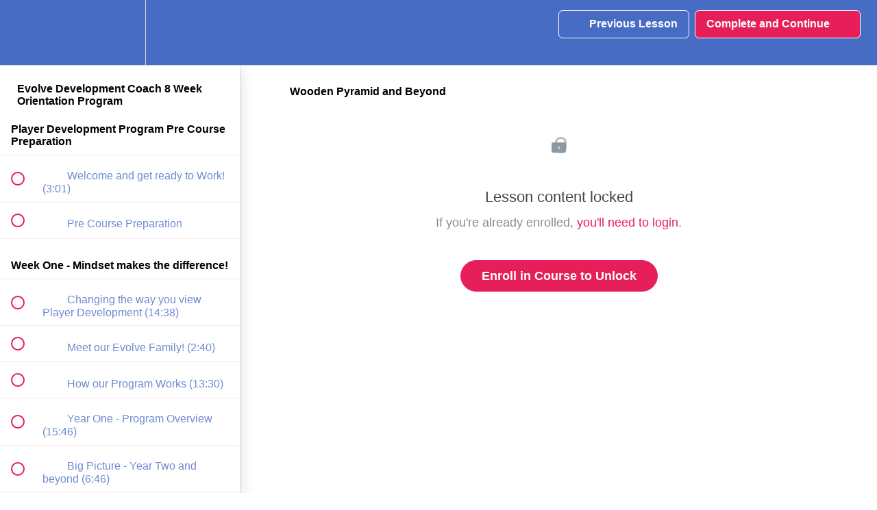

--- FILE ---
content_type: text/html; charset=utf-8
request_url: https://evolve-hockey-development-program.teachable.com/courses/evolve-player-development-program/lectures/33879679
body_size: 31958
content:
<!DOCTYPE html>
<html>
  <head>
    <script src="https://releases.transloadit.com/uppy/v4.18.0/uppy.min.js"></script><link rel="stylesheet" href="https://releases.transloadit.com/uppy/v4.18.0/uppy.min.css" />
    <link href='https://static-media.hotmart.com/8tKgz9Q0Zb2M99C9jscNvORhXsk=/32x32/https://uploads.teachablecdn.com/attachments/PVsm5Pf1QoSvGbJ622CD_EVOLVE-HOCKEY-final-logo+002.png' rel='icon' type='image/png'>

<link href='https://static-media.hotmart.com/SiY4MV1zTA8w-8rY7QtHDy64OHw=/72x72/https://uploads.teachablecdn.com/attachments/PVsm5Pf1QoSvGbJ622CD_EVOLVE-HOCKEY-final-logo+002.png' rel='apple-touch-icon' type='image/png'>

<link href='https://static-media.hotmart.com/OIU8IzhWIEFKbSxlYS9whO5JrUI=/144x144/https://uploads.teachablecdn.com/attachments/PVsm5Pf1QoSvGbJ622CD_EVOLVE-HOCKEY-final-logo+002.png' rel='apple-touch-icon' type='image/png'>

<link href='https://static-media.hotmart.com/C0giQGVJFX_iUHuw2L_rwWXDLFg=/320x345/https://uploads.teachablecdn.com/attachments/KKa5MXSACEKkfLSYyzqg_EVOLVE-HOCKEY-final-logo+002.png' rel='apple-touch-startup-image' type='image/png'>

<link href='https://static-media.hotmart.com/-v5lYlHBVZlJAWxuty3FhuVO8bU=/640x690/https://uploads.teachablecdn.com/attachments/KKa5MXSACEKkfLSYyzqg_EVOLVE-HOCKEY-final-logo+002.png' rel='apple-touch-startup-image' type='image/png'>

<meta name='apple-mobile-web-app-capable' content='yes' />
<meta charset="UTF-8">
<meta name="csrf-param" content="authenticity_token" />
<meta name="csrf-token" content="S7w48rQV8UROiusbEYPag15GwlaZi15hoXnzkfAkRA4PaKC13zyWtlmUM8mhG0eqPeuCG1PcHNDPEY6xwNFx6g" />
<link rel="stylesheet" href="https://fedora.teachablecdn.com/assets/bootstrap-748e653be2be27c8e709ced95eab64a05c870fcc9544b56e33dfe1a9a539317d.css" data-turbolinks-track="true" /><link href="https://teachable-themeable.learning.teachable.com/themecss/production/base.css?_=ae13ff4f16ba&amp;brand_course_heading=%23ffffff&amp;brand_heading=%23476CC4&amp;brand_homepage_heading=%23ffffff&amp;brand_navbar_fixed_text=%23ffffff&amp;brand_navbar_text=%23ffffff&amp;brand_primary=%23476CC4&amp;brand_secondary=%23e61f5b&amp;brand_text=%23476CC4&amp;font=Helvetica&amp;logged_out_homepage_background_image_overlay=0.0&amp;logged_out_homepage_background_image_url=https%3A%2F%2Fuploads.teachablecdn.com%2Fattachments%2FKKa5MXSACEKkfLSYyzqg_EVOLVE-HOCKEY-final-logo%2B002.png" rel="stylesheet" data-turbolinks-track="true"></link>
<title>Wooden Pyramid and Beyond | Evolve Player Development program</title>
<meta name="description" content="The Path to College Hockey and Beyond">
<link rel="canonical" href="https://evolve-hockey-development-program.teachable.com/courses/1406918/lectures/33879679">
<meta property="og:description" content="The Path to College Hockey and Beyond">
<meta property="og:image" content="https://uploads.teachablecdn.com/attachments/rtmXoQXxTgy9K9T9Lp9Q_EVOLVE-DEVELOP-logo.png">
<meta property="og:title" content="Wooden Pyramid and Beyond">
<meta property="og:type" content="website">
<meta property="og:url" content="https://evolve-hockey-development-program.teachable.com/courses/1406918/lectures/33879679">
<meta name="brand_video_player_color" content="#e61f5b">
<meta name="site_title" content="Evolve Player Development program">
<style></style>
<script src='//fast.wistia.com/assets/external/E-v1.js'></script>
<script
  src='https://www.recaptcha.net/recaptcha/api.js'
  async
  defer></script>



      <meta name="asset_host" content="https://fedora.teachablecdn.com">
     <script>
  (function () {
    const origCreateElement = Document.prototype.createElement;
    Document.prototype.createElement = function () {
      const el = origCreateElement.apply(this, arguments);
      if (arguments[0].toLowerCase() === "video") {
        const observer = new MutationObserver(() => {
          if (
            el.src &&
            el.src.startsWith("data:video") &&
            el.autoplay &&
            el.style.display === "none"
          ) {
            el.removeAttribute("autoplay");
            el.autoplay = false;
            el.style.display = "none";
            observer.disconnect();
          }
        });
        observer.observe(el, {
          attributes: true,
          attributeFilter: ["src", "autoplay", "style"],
        });
      }
      return el;
    };
  })();
</script>
<script src="https://fedora.teachablecdn.com/packs/student-globals--1463f1f1bdf1bb9a431c.js"></script><script src="https://fedora.teachablecdn.com/packs/student-legacy--38db0977d3748059802d.js"></script><script src="https://fedora.teachablecdn.com/packs/student--e4ea9b8f25228072afe8.js"></script>
<meta id='iris-url' data-iris-url=https://eventable.internal.teachable.com />
<script type="text/javascript">
  window.heap=window.heap||[],heap.load=function(e,t){window.heap.appid=e,window.heap.config=t=t||{};var r=document.createElement("script");r.type="text/javascript",r.async=!0,r.src="https://cdn.heapanalytics.com/js/heap-"+e+".js";var a=document.getElementsByTagName("script")[0];a.parentNode.insertBefore(r,a);for(var n=function(e){return function(){heap.push([e].concat(Array.prototype.slice.call(arguments,0)))}},p=["addEventProperties","addUserProperties","clearEventProperties","identify","resetIdentity","removeEventProperty","setEventProperties","track","unsetEventProperty"],o=0;o<p.length;o++)heap[p[o]]=n(p[o])},heap.load("318805607");
  window.heapShouldTrackUser = true;
</script>


<script type="text/javascript">
  var _user_id = ''; // Set to the user's ID, username, or email address, or '' if not yet known.
  var _session_id = 'bdc4bbbfba22adc1379f07fec4fc1b9c'; // Set to a unique session ID for the visitor's current browsing session.

  var _sift = window._sift = window._sift || [];
  _sift.push(['_setAccount', '2e541754ec']);
  _sift.push(['_setUserId', _user_id]);
  _sift.push(['_setSessionId', _session_id]);
  _sift.push(['_trackPageview']);

  (function() {
    function ls() {
      var e = document.createElement('script');
      e.src = 'https://cdn.sift.com/s.js';
      document.body.appendChild(e);
    }
    if (window.attachEvent) {
      window.attachEvent('onload', ls);
    } else {
      window.addEventListener('load', ls, false);
    }
  })();
</script>




<!-- Google tag (gtag.js) -->
<script async src="https://www.googletagmanager.com/gtag/js?id=G-SL8LSCXHSV"></script>
<script>
  window.dataLayer = window.dataLayer || [];
  function gtag(){dataLayer.push(arguments);}
  gtag('js', new Date());

  gtag('config', 'G-SL8LSCXHSV', {
    'user_id': '',
    'school_id': '886307',
    'school_domain': 'evolve-hockey-development-program.teachable.com'
  });
</script>

<!-- Facebook Pixel Code -->
<script>
  var ownerPixelId = '388804502192001'
  !function(f,b,e,v,n,t,s)
  {if(f.fbq)return;n=f.fbq=function(){n.callMethod?
  n.callMethod.apply(n,arguments):n.queue.push(arguments)};
  if(!f.fbq)f.fbq=n;n.push=n;n.loaded=!0;n.version='2.0';
  n.queue=[];t=b.createElement(e);t.async=!0;
  t.src=v;s=b.getElementsByTagName(e)[0];
  s.parentNode.insertBefore(t,s)}(window, document,'script',
  'https://connect.facebook.net/en_US/fbevents.js');
  fbq('dataProcessingOptions', ['LDU'], 0, 0);
  fbq('init', '388804502192001');
  fbq('track', 'PageView');
</script>
<noscript>
  <img height="1" width="1" style="display:none" src="https://www.facebook.com/tr?id=388804502192001&ev=PageView&noscript=1"/>
</noscript>

<!-- End Facebook Pixel Code -->


<meta http-equiv="X-UA-Compatible" content="IE=edge">
<script type="text/javascript">window.NREUM||(NREUM={});NREUM.info={"beacon":"bam.nr-data.net","errorBeacon":"bam.nr-data.net","licenseKey":"NRBR-08e3a2ada38dc55a529","applicationID":"1065060701","transactionName":"dAxdTUFZXVQEQh0JAFQXRktWRR5LCV9F","queueTime":0,"applicationTime":271,"agent":""}</script>
<script type="text/javascript">(window.NREUM||(NREUM={})).init={privacy:{cookies_enabled:true},ajax:{deny_list:["bam.nr-data.net"]},feature_flags:["soft_nav"],distributed_tracing:{enabled:true}};(window.NREUM||(NREUM={})).loader_config={agentID:"1103368432",accountID:"4102727",trustKey:"27503",xpid:"UAcHU1FRDxABVFdXBwcHUVQA",licenseKey:"NRBR-08e3a2ada38dc55a529",applicationID:"1065060701",browserID:"1103368432"};;/*! For license information please see nr-loader-spa-1.308.0.min.js.LICENSE.txt */
(()=>{var e,t,r={384:(e,t,r)=>{"use strict";r.d(t,{NT:()=>a,US:()=>u,Zm:()=>o,bQ:()=>d,dV:()=>c,pV:()=>l});var n=r(6154),i=r(1863),s=r(1910);const a={beacon:"bam.nr-data.net",errorBeacon:"bam.nr-data.net"};function o(){return n.gm.NREUM||(n.gm.NREUM={}),void 0===n.gm.newrelic&&(n.gm.newrelic=n.gm.NREUM),n.gm.NREUM}function c(){let e=o();return e.o||(e.o={ST:n.gm.setTimeout,SI:n.gm.setImmediate||n.gm.setInterval,CT:n.gm.clearTimeout,XHR:n.gm.XMLHttpRequest,REQ:n.gm.Request,EV:n.gm.Event,PR:n.gm.Promise,MO:n.gm.MutationObserver,FETCH:n.gm.fetch,WS:n.gm.WebSocket},(0,s.i)(...Object.values(e.o))),e}function d(e,t){let r=o();r.initializedAgents??={},t.initializedAt={ms:(0,i.t)(),date:new Date},r.initializedAgents[e]=t}function u(e,t){o()[e]=t}function l(){return function(){let e=o();const t=e.info||{};e.info={beacon:a.beacon,errorBeacon:a.errorBeacon,...t}}(),function(){let e=o();const t=e.init||{};e.init={...t}}(),c(),function(){let e=o();const t=e.loader_config||{};e.loader_config={...t}}(),o()}},782:(e,t,r)=>{"use strict";r.d(t,{T:()=>n});const n=r(860).K7.pageViewTiming},860:(e,t,r)=>{"use strict";r.d(t,{$J:()=>u,K7:()=>c,P3:()=>d,XX:()=>i,Yy:()=>o,df:()=>s,qY:()=>n,v4:()=>a});const n="events",i="jserrors",s="browser/blobs",a="rum",o="browser/logs",c={ajax:"ajax",genericEvents:"generic_events",jserrors:i,logging:"logging",metrics:"metrics",pageAction:"page_action",pageViewEvent:"page_view_event",pageViewTiming:"page_view_timing",sessionReplay:"session_replay",sessionTrace:"session_trace",softNav:"soft_navigations",spa:"spa"},d={[c.pageViewEvent]:1,[c.pageViewTiming]:2,[c.metrics]:3,[c.jserrors]:4,[c.spa]:5,[c.ajax]:6,[c.sessionTrace]:7,[c.softNav]:8,[c.sessionReplay]:9,[c.logging]:10,[c.genericEvents]:11},u={[c.pageViewEvent]:a,[c.pageViewTiming]:n,[c.ajax]:n,[c.spa]:n,[c.softNav]:n,[c.metrics]:i,[c.jserrors]:i,[c.sessionTrace]:s,[c.sessionReplay]:s,[c.logging]:o,[c.genericEvents]:"ins"}},944:(e,t,r)=>{"use strict";r.d(t,{R:()=>i});var n=r(3241);function i(e,t){"function"==typeof console.debug&&(console.debug("New Relic Warning: https://github.com/newrelic/newrelic-browser-agent/blob/main/docs/warning-codes.md#".concat(e),t),(0,n.W)({agentIdentifier:null,drained:null,type:"data",name:"warn",feature:"warn",data:{code:e,secondary:t}}))}},993:(e,t,r)=>{"use strict";r.d(t,{A$:()=>s,ET:()=>a,TZ:()=>o,p_:()=>i});var n=r(860);const i={ERROR:"ERROR",WARN:"WARN",INFO:"INFO",DEBUG:"DEBUG",TRACE:"TRACE"},s={OFF:0,ERROR:1,WARN:2,INFO:3,DEBUG:4,TRACE:5},a="log",o=n.K7.logging},1541:(e,t,r)=>{"use strict";r.d(t,{U:()=>i,f:()=>n});const n={MFE:"MFE",BA:"BA"};function i(e,t){if(2!==t?.harvestEndpointVersion)return{};const r=t.agentRef.runtime.appMetadata.agents[0].entityGuid;return e?{"source.id":e.id,"source.name":e.name,"source.type":e.type,"parent.id":e.parent?.id||r,"parent.type":e.parent?.type||n.BA}:{"entity.guid":r,appId:t.agentRef.info.applicationID}}},1687:(e,t,r)=>{"use strict";r.d(t,{Ak:()=>d,Ze:()=>h,x3:()=>u});var n=r(3241),i=r(7836),s=r(3606),a=r(860),o=r(2646);const c={};function d(e,t){const r={staged:!1,priority:a.P3[t]||0};l(e),c[e].get(t)||c[e].set(t,r)}function u(e,t){e&&c[e]&&(c[e].get(t)&&c[e].delete(t),p(e,t,!1),c[e].size&&f(e))}function l(e){if(!e)throw new Error("agentIdentifier required");c[e]||(c[e]=new Map)}function h(e="",t="feature",r=!1){if(l(e),!e||!c[e].get(t)||r)return p(e,t);c[e].get(t).staged=!0,f(e)}function f(e){const t=Array.from(c[e]);t.every(([e,t])=>t.staged)&&(t.sort((e,t)=>e[1].priority-t[1].priority),t.forEach(([t])=>{c[e].delete(t),p(e,t)}))}function p(e,t,r=!0){const a=e?i.ee.get(e):i.ee,c=s.i.handlers;if(!a.aborted&&a.backlog&&c){if((0,n.W)({agentIdentifier:e,type:"lifecycle",name:"drain",feature:t}),r){const e=a.backlog[t],r=c[t];if(r){for(let t=0;e&&t<e.length;++t)g(e[t],r);Object.entries(r).forEach(([e,t])=>{Object.values(t||{}).forEach(t=>{t[0]?.on&&t[0]?.context()instanceof o.y&&t[0].on(e,t[1])})})}}a.isolatedBacklog||delete c[t],a.backlog[t]=null,a.emit("drain-"+t,[])}}function g(e,t){var r=e[1];Object.values(t[r]||{}).forEach(t=>{var r=e[0];if(t[0]===r){var n=t[1],i=e[3],s=e[2];n.apply(i,s)}})}},1738:(e,t,r)=>{"use strict";r.d(t,{U:()=>f,Y:()=>h});var n=r(3241),i=r(9908),s=r(1863),a=r(944),o=r(5701),c=r(3969),d=r(8362),u=r(860),l=r(4261);function h(e,t,r,s){const h=s||r;!h||h[e]&&h[e]!==d.d.prototype[e]||(h[e]=function(){(0,i.p)(c.xV,["API/"+e+"/called"],void 0,u.K7.metrics,r.ee),(0,n.W)({agentIdentifier:r.agentIdentifier,drained:!!o.B?.[r.agentIdentifier],type:"data",name:"api",feature:l.Pl+e,data:{}});try{return t.apply(this,arguments)}catch(e){(0,a.R)(23,e)}})}function f(e,t,r,n,a){const o=e.info;null===r?delete o.jsAttributes[t]:o.jsAttributes[t]=r,(a||null===r)&&(0,i.p)(l.Pl+n,[(0,s.t)(),t,r],void 0,"session",e.ee)}},1741:(e,t,r)=>{"use strict";r.d(t,{W:()=>s});var n=r(944),i=r(4261);class s{#e(e,...t){if(this[e]!==s.prototype[e])return this[e](...t);(0,n.R)(35,e)}addPageAction(e,t){return this.#e(i.hG,e,t)}register(e){return this.#e(i.eY,e)}recordCustomEvent(e,t){return this.#e(i.fF,e,t)}setPageViewName(e,t){return this.#e(i.Fw,e,t)}setCustomAttribute(e,t,r){return this.#e(i.cD,e,t,r)}noticeError(e,t){return this.#e(i.o5,e,t)}setUserId(e,t=!1){return this.#e(i.Dl,e,t)}setApplicationVersion(e){return this.#e(i.nb,e)}setErrorHandler(e){return this.#e(i.bt,e)}addRelease(e,t){return this.#e(i.k6,e,t)}log(e,t){return this.#e(i.$9,e,t)}start(){return this.#e(i.d3)}finished(e){return this.#e(i.BL,e)}recordReplay(){return this.#e(i.CH)}pauseReplay(){return this.#e(i.Tb)}addToTrace(e){return this.#e(i.U2,e)}setCurrentRouteName(e){return this.#e(i.PA,e)}interaction(e){return this.#e(i.dT,e)}wrapLogger(e,t,r){return this.#e(i.Wb,e,t,r)}measure(e,t){return this.#e(i.V1,e,t)}consent(e){return this.#e(i.Pv,e)}}},1863:(e,t,r)=>{"use strict";function n(){return Math.floor(performance.now())}r.d(t,{t:()=>n})},1910:(e,t,r)=>{"use strict";r.d(t,{i:()=>s});var n=r(944);const i=new Map;function s(...e){return e.every(e=>{if(i.has(e))return i.get(e);const t="function"==typeof e?e.toString():"",r=t.includes("[native code]"),s=t.includes("nrWrapper");return r||s||(0,n.R)(64,e?.name||t),i.set(e,r),r})}},2555:(e,t,r)=>{"use strict";r.d(t,{D:()=>o,f:()=>a});var n=r(384),i=r(8122);const s={beacon:n.NT.beacon,errorBeacon:n.NT.errorBeacon,licenseKey:void 0,applicationID:void 0,sa:void 0,queueTime:void 0,applicationTime:void 0,ttGuid:void 0,user:void 0,account:void 0,product:void 0,extra:void 0,jsAttributes:{},userAttributes:void 0,atts:void 0,transactionName:void 0,tNamePlain:void 0};function a(e){try{return!!e.licenseKey&&!!e.errorBeacon&&!!e.applicationID}catch(e){return!1}}const o=e=>(0,i.a)(e,s)},2614:(e,t,r)=>{"use strict";r.d(t,{BB:()=>a,H3:()=>n,g:()=>d,iL:()=>c,tS:()=>o,uh:()=>i,wk:()=>s});const n="NRBA",i="SESSION",s=144e5,a=18e5,o={STARTED:"session-started",PAUSE:"session-pause",RESET:"session-reset",RESUME:"session-resume",UPDATE:"session-update"},c={SAME_TAB:"same-tab",CROSS_TAB:"cross-tab"},d={OFF:0,FULL:1,ERROR:2}},2646:(e,t,r)=>{"use strict";r.d(t,{y:()=>n});class n{constructor(e){this.contextId=e}}},2843:(e,t,r)=>{"use strict";r.d(t,{G:()=>s,u:()=>i});var n=r(3878);function i(e,t=!1,r,i){(0,n.DD)("visibilitychange",function(){if(t)return void("hidden"===document.visibilityState&&e());e(document.visibilityState)},r,i)}function s(e,t,r){(0,n.sp)("pagehide",e,t,r)}},3241:(e,t,r)=>{"use strict";r.d(t,{W:()=>s});var n=r(6154);const i="newrelic";function s(e={}){try{n.gm.dispatchEvent(new CustomEvent(i,{detail:e}))}catch(e){}}},3304:(e,t,r)=>{"use strict";r.d(t,{A:()=>s});var n=r(7836);const i=()=>{const e=new WeakSet;return(t,r)=>{if("object"==typeof r&&null!==r){if(e.has(r))return;e.add(r)}return r}};function s(e){try{return JSON.stringify(e,i())??""}catch(e){try{n.ee.emit("internal-error",[e])}catch(e){}return""}}},3333:(e,t,r)=>{"use strict";r.d(t,{$v:()=>u,TZ:()=>n,Xh:()=>c,Zp:()=>i,kd:()=>d,mq:()=>o,nf:()=>a,qN:()=>s});const n=r(860).K7.genericEvents,i=["auxclick","click","copy","keydown","paste","scrollend"],s=["focus","blur"],a=4,o=1e3,c=2e3,d=["PageAction","UserAction","BrowserPerformance"],u={RESOURCES:"experimental.resources",REGISTER:"register"}},3434:(e,t,r)=>{"use strict";r.d(t,{Jt:()=>s,YM:()=>d});var n=r(7836),i=r(5607);const s="nr@original:".concat(i.W),a=50;var o=Object.prototype.hasOwnProperty,c=!1;function d(e,t){return e||(e=n.ee),r.inPlace=function(e,t,n,i,s){n||(n="");const a="-"===n.charAt(0);for(let o=0;o<t.length;o++){const c=t[o],d=e[c];l(d)||(e[c]=r(d,a?c+n:n,i,c,s))}},r.flag=s,r;function r(t,r,n,c,d){return l(t)?t:(r||(r=""),nrWrapper[s]=t,function(e,t,r){if(Object.defineProperty&&Object.keys)try{return Object.keys(e).forEach(function(r){Object.defineProperty(t,r,{get:function(){return e[r]},set:function(t){return e[r]=t,t}})}),t}catch(e){u([e],r)}for(var n in e)o.call(e,n)&&(t[n]=e[n])}(t,nrWrapper,e),nrWrapper);function nrWrapper(){var s,o,l,h;let f;try{o=this,s=[...arguments],l="function"==typeof n?n(s,o):n||{}}catch(t){u([t,"",[s,o,c],l],e)}i(r+"start",[s,o,c],l,d);const p=performance.now();let g;try{return h=t.apply(o,s),g=performance.now(),h}catch(e){throw g=performance.now(),i(r+"err",[s,o,e],l,d),f=e,f}finally{const e=g-p,t={start:p,end:g,duration:e,isLongTask:e>=a,methodName:c,thrownError:f};t.isLongTask&&i("long-task",[t,o],l,d),i(r+"end",[s,o,h],l,d)}}}function i(r,n,i,s){if(!c||t){var a=c;c=!0;try{e.emit(r,n,i,t,s)}catch(t){u([t,r,n,i],e)}c=a}}}function u(e,t){t||(t=n.ee);try{t.emit("internal-error",e)}catch(e){}}function l(e){return!(e&&"function"==typeof e&&e.apply&&!e[s])}},3606:(e,t,r)=>{"use strict";r.d(t,{i:()=>s});var n=r(9908);s.on=a;var i=s.handlers={};function s(e,t,r,s){a(s||n.d,i,e,t,r)}function a(e,t,r,i,s){s||(s="feature"),e||(e=n.d);var a=t[s]=t[s]||{};(a[r]=a[r]||[]).push([e,i])}},3738:(e,t,r)=>{"use strict";r.d(t,{He:()=>i,Kp:()=>o,Lc:()=>d,Rz:()=>u,TZ:()=>n,bD:()=>s,d3:()=>a,jx:()=>l,sl:()=>h,uP:()=>c});const n=r(860).K7.sessionTrace,i="bstResource",s="resource",a="-start",o="-end",c="fn"+a,d="fn"+o,u="pushState",l=1e3,h=3e4},3785:(e,t,r)=>{"use strict";r.d(t,{R:()=>c,b:()=>d});var n=r(9908),i=r(1863),s=r(860),a=r(3969),o=r(993);function c(e,t,r={},c=o.p_.INFO,d=!0,u,l=(0,i.t)()){(0,n.p)(a.xV,["API/logging/".concat(c.toLowerCase(),"/called")],void 0,s.K7.metrics,e),(0,n.p)(o.ET,[l,t,r,c,d,u],void 0,s.K7.logging,e)}function d(e){return"string"==typeof e&&Object.values(o.p_).some(t=>t===e.toUpperCase().trim())}},3878:(e,t,r)=>{"use strict";function n(e,t){return{capture:e,passive:!1,signal:t}}function i(e,t,r=!1,i){window.addEventListener(e,t,n(r,i))}function s(e,t,r=!1,i){document.addEventListener(e,t,n(r,i))}r.d(t,{DD:()=>s,jT:()=>n,sp:()=>i})},3962:(e,t,r)=>{"use strict";r.d(t,{AM:()=>a,O2:()=>l,OV:()=>s,Qu:()=>h,TZ:()=>c,ih:()=>f,pP:()=>o,t1:()=>u,tC:()=>i,wD:()=>d});var n=r(860);const i=["click","keydown","submit"],s="popstate",a="api",o="initialPageLoad",c=n.K7.softNav,d=5e3,u=500,l={INITIAL_PAGE_LOAD:"",ROUTE_CHANGE:1,UNSPECIFIED:2},h={INTERACTION:1,AJAX:2,CUSTOM_END:3,CUSTOM_TRACER:4},f={IP:"in progress",PF:"pending finish",FIN:"finished",CAN:"cancelled"}},3969:(e,t,r)=>{"use strict";r.d(t,{TZ:()=>n,XG:()=>o,rs:()=>i,xV:()=>a,z_:()=>s});const n=r(860).K7.metrics,i="sm",s="cm",a="storeSupportabilityMetrics",o="storeEventMetrics"},4234:(e,t,r)=>{"use strict";r.d(t,{W:()=>s});var n=r(7836),i=r(1687);class s{constructor(e,t){this.agentIdentifier=e,this.ee=n.ee.get(e),this.featureName=t,this.blocked=!1}deregisterDrain(){(0,i.x3)(this.agentIdentifier,this.featureName)}}},4261:(e,t,r)=>{"use strict";r.d(t,{$9:()=>u,BL:()=>c,CH:()=>p,Dl:()=>R,Fw:()=>w,PA:()=>v,Pl:()=>n,Pv:()=>A,Tb:()=>h,U2:()=>a,V1:()=>E,Wb:()=>T,bt:()=>y,cD:()=>b,d3:()=>x,dT:()=>d,eY:()=>g,fF:()=>f,hG:()=>s,hw:()=>i,k6:()=>o,nb:()=>m,o5:()=>l});const n="api-",i=n+"ixn-",s="addPageAction",a="addToTrace",o="addRelease",c="finished",d="interaction",u="log",l="noticeError",h="pauseReplay",f="recordCustomEvent",p="recordReplay",g="register",m="setApplicationVersion",v="setCurrentRouteName",b="setCustomAttribute",y="setErrorHandler",w="setPageViewName",R="setUserId",x="start",T="wrapLogger",E="measure",A="consent"},5205:(e,t,r)=>{"use strict";r.d(t,{j:()=>S});var n=r(384),i=r(1741);var s=r(2555),a=r(3333);const o=e=>{if(!e||"string"!=typeof e)return!1;try{document.createDocumentFragment().querySelector(e)}catch{return!1}return!0};var c=r(2614),d=r(944),u=r(8122);const l="[data-nr-mask]",h=e=>(0,u.a)(e,(()=>{const e={feature_flags:[],experimental:{allow_registered_children:!1,resources:!1},mask_selector:"*",block_selector:"[data-nr-block]",mask_input_options:{color:!1,date:!1,"datetime-local":!1,email:!1,month:!1,number:!1,range:!1,search:!1,tel:!1,text:!1,time:!1,url:!1,week:!1,textarea:!1,select:!1,password:!0}};return{ajax:{deny_list:void 0,block_internal:!0,enabled:!0,autoStart:!0},api:{get allow_registered_children(){return e.feature_flags.includes(a.$v.REGISTER)||e.experimental.allow_registered_children},set allow_registered_children(t){e.experimental.allow_registered_children=t},duplicate_registered_data:!1},browser_consent_mode:{enabled:!1},distributed_tracing:{enabled:void 0,exclude_newrelic_header:void 0,cors_use_newrelic_header:void 0,cors_use_tracecontext_headers:void 0,allowed_origins:void 0},get feature_flags(){return e.feature_flags},set feature_flags(t){e.feature_flags=t},generic_events:{enabled:!0,autoStart:!0},harvest:{interval:30},jserrors:{enabled:!0,autoStart:!0},logging:{enabled:!0,autoStart:!0},metrics:{enabled:!0,autoStart:!0},obfuscate:void 0,page_action:{enabled:!0},page_view_event:{enabled:!0,autoStart:!0},page_view_timing:{enabled:!0,autoStart:!0},performance:{capture_marks:!1,capture_measures:!1,capture_detail:!0,resources:{get enabled(){return e.feature_flags.includes(a.$v.RESOURCES)||e.experimental.resources},set enabled(t){e.experimental.resources=t},asset_types:[],first_party_domains:[],ignore_newrelic:!0}},privacy:{cookies_enabled:!0},proxy:{assets:void 0,beacon:void 0},session:{expiresMs:c.wk,inactiveMs:c.BB},session_replay:{autoStart:!0,enabled:!1,preload:!1,sampling_rate:10,error_sampling_rate:100,collect_fonts:!1,inline_images:!1,fix_stylesheets:!0,mask_all_inputs:!0,get mask_text_selector(){return e.mask_selector},set mask_text_selector(t){o(t)?e.mask_selector="".concat(t,",").concat(l):""===t||null===t?e.mask_selector=l:(0,d.R)(5,t)},get block_class(){return"nr-block"},get ignore_class(){return"nr-ignore"},get mask_text_class(){return"nr-mask"},get block_selector(){return e.block_selector},set block_selector(t){o(t)?e.block_selector+=",".concat(t):""!==t&&(0,d.R)(6,t)},get mask_input_options(){return e.mask_input_options},set mask_input_options(t){t&&"object"==typeof t?e.mask_input_options={...t,password:!0}:(0,d.R)(7,t)}},session_trace:{enabled:!0,autoStart:!0},soft_navigations:{enabled:!0,autoStart:!0},spa:{enabled:!0,autoStart:!0},ssl:void 0,user_actions:{enabled:!0,elementAttributes:["id","className","tagName","type"]}}})());var f=r(6154),p=r(9324);let g=0;const m={buildEnv:p.F3,distMethod:p.Xs,version:p.xv,originTime:f.WN},v={consented:!1},b={appMetadata:{},get consented(){return this.session?.state?.consent||v.consented},set consented(e){v.consented=e},customTransaction:void 0,denyList:void 0,disabled:!1,harvester:void 0,isolatedBacklog:!1,isRecording:!1,loaderType:void 0,maxBytes:3e4,obfuscator:void 0,onerror:void 0,ptid:void 0,releaseIds:{},session:void 0,timeKeeper:void 0,registeredEntities:[],jsAttributesMetadata:{bytes:0},get harvestCount(){return++g}},y=e=>{const t=(0,u.a)(e,b),r=Object.keys(m).reduce((e,t)=>(e[t]={value:m[t],writable:!1,configurable:!0,enumerable:!0},e),{});return Object.defineProperties(t,r)};var w=r(5701);const R=e=>{const t=e.startsWith("http");e+="/",r.p=t?e:"https://"+e};var x=r(7836),T=r(3241);const E={accountID:void 0,trustKey:void 0,agentID:void 0,licenseKey:void 0,applicationID:void 0,xpid:void 0},A=e=>(0,u.a)(e,E),_=new Set;function S(e,t={},r,a){let{init:o,info:c,loader_config:d,runtime:u={},exposed:l=!0}=t;if(!c){const e=(0,n.pV)();o=e.init,c=e.info,d=e.loader_config}e.init=h(o||{}),e.loader_config=A(d||{}),c.jsAttributes??={},f.bv&&(c.jsAttributes.isWorker=!0),e.info=(0,s.D)(c);const p=e.init,g=[c.beacon,c.errorBeacon];_.has(e.agentIdentifier)||(p.proxy.assets&&(R(p.proxy.assets),g.push(p.proxy.assets)),p.proxy.beacon&&g.push(p.proxy.beacon),e.beacons=[...g],function(e){const t=(0,n.pV)();Object.getOwnPropertyNames(i.W.prototype).forEach(r=>{const n=i.W.prototype[r];if("function"!=typeof n||"constructor"===n)return;let s=t[r];e[r]&&!1!==e.exposed&&"micro-agent"!==e.runtime?.loaderType&&(t[r]=(...t)=>{const n=e[r](...t);return s?s(...t):n})})}(e),(0,n.US)("activatedFeatures",w.B)),u.denyList=[...p.ajax.deny_list||[],...p.ajax.block_internal?g:[]],u.ptid=e.agentIdentifier,u.loaderType=r,e.runtime=y(u),_.has(e.agentIdentifier)||(e.ee=x.ee.get(e.agentIdentifier),e.exposed=l,(0,T.W)({agentIdentifier:e.agentIdentifier,drained:!!w.B?.[e.agentIdentifier],type:"lifecycle",name:"initialize",feature:void 0,data:e.config})),_.add(e.agentIdentifier)}},5270:(e,t,r)=>{"use strict";r.d(t,{Aw:()=>a,SR:()=>s,rF:()=>o});var n=r(384),i=r(7767);function s(e){return!!(0,n.dV)().o.MO&&(0,i.V)(e)&&!0===e?.session_trace.enabled}function a(e){return!0===e?.session_replay.preload&&s(e)}function o(e,t){try{if("string"==typeof t?.type){if("password"===t.type.toLowerCase())return"*".repeat(e?.length||0);if(void 0!==t?.dataset?.nrUnmask||t?.classList?.contains("nr-unmask"))return e}}catch(e){}return"string"==typeof e?e.replace(/[\S]/g,"*"):"*".repeat(e?.length||0)}},5289:(e,t,r)=>{"use strict";r.d(t,{GG:()=>a,Qr:()=>c,sB:()=>o});var n=r(3878),i=r(6389);function s(){return"undefined"==typeof document||"complete"===document.readyState}function a(e,t){if(s())return e();const r=(0,i.J)(e),a=setInterval(()=>{s()&&(clearInterval(a),r())},500);(0,n.sp)("load",r,t)}function o(e){if(s())return e();(0,n.DD)("DOMContentLoaded",e)}function c(e){if(s())return e();(0,n.sp)("popstate",e)}},5607:(e,t,r)=>{"use strict";r.d(t,{W:()=>n});const n=(0,r(9566).bz)()},5701:(e,t,r)=>{"use strict";r.d(t,{B:()=>s,t:()=>a});var n=r(3241);const i=new Set,s={};function a(e,t){const r=t.agentIdentifier;s[r]??={},e&&"object"==typeof e&&(i.has(r)||(t.ee.emit("rumresp",[e]),s[r]=e,i.add(r),(0,n.W)({agentIdentifier:r,loaded:!0,drained:!0,type:"lifecycle",name:"load",feature:void 0,data:e})))}},6154:(e,t,r)=>{"use strict";r.d(t,{OF:()=>d,RI:()=>i,WN:()=>h,bv:()=>s,eN:()=>f,gm:()=>a,lR:()=>l,m:()=>c,mw:()=>o,sb:()=>u});var n=r(1863);const i="undefined"!=typeof window&&!!window.document,s="undefined"!=typeof WorkerGlobalScope&&("undefined"!=typeof self&&self instanceof WorkerGlobalScope&&self.navigator instanceof WorkerNavigator||"undefined"!=typeof globalThis&&globalThis instanceof WorkerGlobalScope&&globalThis.navigator instanceof WorkerNavigator),a=i?window:"undefined"!=typeof WorkerGlobalScope&&("undefined"!=typeof self&&self instanceof WorkerGlobalScope&&self||"undefined"!=typeof globalThis&&globalThis instanceof WorkerGlobalScope&&globalThis),o=Boolean("hidden"===a?.document?.visibilityState),c=""+a?.location,d=/iPad|iPhone|iPod/.test(a.navigator?.userAgent),u=d&&"undefined"==typeof SharedWorker,l=(()=>{const e=a.navigator?.userAgent?.match(/Firefox[/\s](\d+\.\d+)/);return Array.isArray(e)&&e.length>=2?+e[1]:0})(),h=Date.now()-(0,n.t)(),f=()=>"undefined"!=typeof PerformanceNavigationTiming&&a?.performance?.getEntriesByType("navigation")?.[0]?.responseStart},6344:(e,t,r)=>{"use strict";r.d(t,{BB:()=>u,Qb:()=>l,TZ:()=>i,Ug:()=>a,Vh:()=>s,_s:()=>o,bc:()=>d,yP:()=>c});var n=r(2614);const i=r(860).K7.sessionReplay,s="errorDuringReplay",a=.12,o={DomContentLoaded:0,Load:1,FullSnapshot:2,IncrementalSnapshot:3,Meta:4,Custom:5},c={[n.g.ERROR]:15e3,[n.g.FULL]:3e5,[n.g.OFF]:0},d={RESET:{message:"Session was reset",sm:"Reset"},IMPORT:{message:"Recorder failed to import",sm:"Import"},TOO_MANY:{message:"429: Too Many Requests",sm:"Too-Many"},TOO_BIG:{message:"Payload was too large",sm:"Too-Big"},CROSS_TAB:{message:"Session Entity was set to OFF on another tab",sm:"Cross-Tab"},ENTITLEMENTS:{message:"Session Replay is not allowed and will not be started",sm:"Entitlement"}},u=5e3,l={API:"api",RESUME:"resume",SWITCH_TO_FULL:"switchToFull",INITIALIZE:"initialize",PRELOAD:"preload"}},6389:(e,t,r)=>{"use strict";function n(e,t=500,r={}){const n=r?.leading||!1;let i;return(...r)=>{n&&void 0===i&&(e.apply(this,r),i=setTimeout(()=>{i=clearTimeout(i)},t)),n||(clearTimeout(i),i=setTimeout(()=>{e.apply(this,r)},t))}}function i(e){let t=!1;return(...r)=>{t||(t=!0,e.apply(this,r))}}r.d(t,{J:()=>i,s:()=>n})},6630:(e,t,r)=>{"use strict";r.d(t,{T:()=>n});const n=r(860).K7.pageViewEvent},6774:(e,t,r)=>{"use strict";r.d(t,{T:()=>n});const n=r(860).K7.jserrors},7295:(e,t,r)=>{"use strict";r.d(t,{Xv:()=>a,gX:()=>i,iW:()=>s});var n=[];function i(e){if(!e||s(e))return!1;if(0===n.length)return!0;if("*"===n[0].hostname)return!1;for(var t=0;t<n.length;t++){var r=n[t];if(r.hostname.test(e.hostname)&&r.pathname.test(e.pathname))return!1}return!0}function s(e){return void 0===e.hostname}function a(e){if(n=[],e&&e.length)for(var t=0;t<e.length;t++){let r=e[t];if(!r)continue;if("*"===r)return void(n=[{hostname:"*"}]);0===r.indexOf("http://")?r=r.substring(7):0===r.indexOf("https://")&&(r=r.substring(8));const i=r.indexOf("/");let s,a;i>0?(s=r.substring(0,i),a=r.substring(i)):(s=r,a="*");let[c]=s.split(":");n.push({hostname:o(c),pathname:o(a,!0)})}}function o(e,t=!1){const r=e.replace(/[.+?^${}()|[\]\\]/g,e=>"\\"+e).replace(/\*/g,".*?");return new RegExp((t?"^":"")+r+"$")}},7485:(e,t,r)=>{"use strict";r.d(t,{D:()=>i});var n=r(6154);function i(e){if(0===(e||"").indexOf("data:"))return{protocol:"data"};try{const t=new URL(e,location.href),r={port:t.port,hostname:t.hostname,pathname:t.pathname,search:t.search,protocol:t.protocol.slice(0,t.protocol.indexOf(":")),sameOrigin:t.protocol===n.gm?.location?.protocol&&t.host===n.gm?.location?.host};return r.port&&""!==r.port||("http:"===t.protocol&&(r.port="80"),"https:"===t.protocol&&(r.port="443")),r.pathname&&""!==r.pathname?r.pathname.startsWith("/")||(r.pathname="/".concat(r.pathname)):r.pathname="/",r}catch(e){return{}}}},7699:(e,t,r)=>{"use strict";r.d(t,{It:()=>s,KC:()=>o,No:()=>i,qh:()=>a});var n=r(860);const i=16e3,s=1e6,a="SESSION_ERROR",o={[n.K7.logging]:!0,[n.K7.genericEvents]:!1,[n.K7.jserrors]:!1,[n.K7.ajax]:!1}},7767:(e,t,r)=>{"use strict";r.d(t,{V:()=>i});var n=r(6154);const i=e=>n.RI&&!0===e?.privacy.cookies_enabled},7836:(e,t,r)=>{"use strict";r.d(t,{P:()=>o,ee:()=>c});var n=r(384),i=r(8990),s=r(2646),a=r(5607);const o="nr@context:".concat(a.W),c=function e(t,r){var n={},a={},u={},l=!1;try{l=16===r.length&&d.initializedAgents?.[r]?.runtime.isolatedBacklog}catch(e){}var h={on:p,addEventListener:p,removeEventListener:function(e,t){var r=n[e];if(!r)return;for(var i=0;i<r.length;i++)r[i]===t&&r.splice(i,1)},emit:function(e,r,n,i,s){!1!==s&&(s=!0);if(c.aborted&&!i)return;t&&s&&t.emit(e,r,n);var o=f(n);g(e).forEach(e=>{e.apply(o,r)});var d=v()[a[e]];d&&d.push([h,e,r,o]);return o},get:m,listeners:g,context:f,buffer:function(e,t){const r=v();if(t=t||"feature",h.aborted)return;Object.entries(e||{}).forEach(([e,n])=>{a[n]=t,t in r||(r[t]=[])})},abort:function(){h._aborted=!0,Object.keys(h.backlog).forEach(e=>{delete h.backlog[e]})},isBuffering:function(e){return!!v()[a[e]]},debugId:r,backlog:l?{}:t&&"object"==typeof t.backlog?t.backlog:{},isolatedBacklog:l};return Object.defineProperty(h,"aborted",{get:()=>{let e=h._aborted||!1;return e||(t&&(e=t.aborted),e)}}),h;function f(e){return e&&e instanceof s.y?e:e?(0,i.I)(e,o,()=>new s.y(o)):new s.y(o)}function p(e,t){n[e]=g(e).concat(t)}function g(e){return n[e]||[]}function m(t){return u[t]=u[t]||e(h,t)}function v(){return h.backlog}}(void 0,"globalEE"),d=(0,n.Zm)();d.ee||(d.ee=c)},8122:(e,t,r)=>{"use strict";r.d(t,{a:()=>i});var n=r(944);function i(e,t){try{if(!e||"object"!=typeof e)return(0,n.R)(3);if(!t||"object"!=typeof t)return(0,n.R)(4);const r=Object.create(Object.getPrototypeOf(t),Object.getOwnPropertyDescriptors(t)),s=0===Object.keys(r).length?e:r;for(let a in s)if(void 0!==e[a])try{if(null===e[a]){r[a]=null;continue}Array.isArray(e[a])&&Array.isArray(t[a])?r[a]=Array.from(new Set([...e[a],...t[a]])):"object"==typeof e[a]&&"object"==typeof t[a]?r[a]=i(e[a],t[a]):r[a]=e[a]}catch(e){r[a]||(0,n.R)(1,e)}return r}catch(e){(0,n.R)(2,e)}}},8139:(e,t,r)=>{"use strict";r.d(t,{u:()=>h});var n=r(7836),i=r(3434),s=r(8990),a=r(6154);const o={},c=a.gm.XMLHttpRequest,d="addEventListener",u="removeEventListener",l="nr@wrapped:".concat(n.P);function h(e){var t=function(e){return(e||n.ee).get("events")}(e);if(o[t.debugId]++)return t;o[t.debugId]=1;var r=(0,i.YM)(t,!0);function h(e){r.inPlace(e,[d,u],"-",p)}function p(e,t){return e[1]}return"getPrototypeOf"in Object&&(a.RI&&f(document,h),c&&f(c.prototype,h),f(a.gm,h)),t.on(d+"-start",function(e,t){var n=e[1];if(null!==n&&("function"==typeof n||"object"==typeof n)&&"newrelic"!==e[0]){var i=(0,s.I)(n,l,function(){var e={object:function(){if("function"!=typeof n.handleEvent)return;return n.handleEvent.apply(n,arguments)},function:n}[typeof n];return e?r(e,"fn-",null,e.name||"anonymous"):n});this.wrapped=e[1]=i}}),t.on(u+"-start",function(e){e[1]=this.wrapped||e[1]}),t}function f(e,t,...r){let n=e;for(;"object"==typeof n&&!Object.prototype.hasOwnProperty.call(n,d);)n=Object.getPrototypeOf(n);n&&t(n,...r)}},8362:(e,t,r)=>{"use strict";r.d(t,{d:()=>s});var n=r(9566),i=r(1741);class s extends i.W{agentIdentifier=(0,n.LA)(16)}},8374:(e,t,r)=>{r.nc=(()=>{try{return document?.currentScript?.nonce}catch(e){}return""})()},8990:(e,t,r)=>{"use strict";r.d(t,{I:()=>i});var n=Object.prototype.hasOwnProperty;function i(e,t,r){if(n.call(e,t))return e[t];var i=r();if(Object.defineProperty&&Object.keys)try{return Object.defineProperty(e,t,{value:i,writable:!0,enumerable:!1}),i}catch(e){}return e[t]=i,i}},9119:(e,t,r)=>{"use strict";r.d(t,{L:()=>s});var n=/([^?#]*)[^#]*(#[^?]*|$).*/,i=/([^?#]*)().*/;function s(e,t){return e?e.replace(t?n:i,"$1$2"):e}},9300:(e,t,r)=>{"use strict";r.d(t,{T:()=>n});const n=r(860).K7.ajax},9324:(e,t,r)=>{"use strict";r.d(t,{AJ:()=>a,F3:()=>i,Xs:()=>s,Yq:()=>o,xv:()=>n});const n="1.308.0",i="PROD",s="CDN",a="@newrelic/rrweb",o="1.0.1"},9566:(e,t,r)=>{"use strict";r.d(t,{LA:()=>o,ZF:()=>c,bz:()=>a,el:()=>d});var n=r(6154);const i="xxxxxxxx-xxxx-4xxx-yxxx-xxxxxxxxxxxx";function s(e,t){return e?15&e[t]:16*Math.random()|0}function a(){const e=n.gm?.crypto||n.gm?.msCrypto;let t,r=0;return e&&e.getRandomValues&&(t=e.getRandomValues(new Uint8Array(30))),i.split("").map(e=>"x"===e?s(t,r++).toString(16):"y"===e?(3&s()|8).toString(16):e).join("")}function o(e){const t=n.gm?.crypto||n.gm?.msCrypto;let r,i=0;t&&t.getRandomValues&&(r=t.getRandomValues(new Uint8Array(e)));const a=[];for(var o=0;o<e;o++)a.push(s(r,i++).toString(16));return a.join("")}function c(){return o(16)}function d(){return o(32)}},9908:(e,t,r)=>{"use strict";r.d(t,{d:()=>n,p:()=>i});var n=r(7836).ee.get("handle");function i(e,t,r,i,s){s?(s.buffer([e],i),s.emit(e,t,r)):(n.buffer([e],i),n.emit(e,t,r))}}},n={};function i(e){var t=n[e];if(void 0!==t)return t.exports;var s=n[e]={exports:{}};return r[e](s,s.exports,i),s.exports}i.m=r,i.d=(e,t)=>{for(var r in t)i.o(t,r)&&!i.o(e,r)&&Object.defineProperty(e,r,{enumerable:!0,get:t[r]})},i.f={},i.e=e=>Promise.all(Object.keys(i.f).reduce((t,r)=>(i.f[r](e,t),t),[])),i.u=e=>({212:"nr-spa-compressor",249:"nr-spa-recorder",478:"nr-spa"}[e]+"-1.308.0.min.js"),i.o=(e,t)=>Object.prototype.hasOwnProperty.call(e,t),e={},t="NRBA-1.308.0.PROD:",i.l=(r,n,s,a)=>{if(e[r])e[r].push(n);else{var o,c;if(void 0!==s)for(var d=document.getElementsByTagName("script"),u=0;u<d.length;u++){var l=d[u];if(l.getAttribute("src")==r||l.getAttribute("data-webpack")==t+s){o=l;break}}if(!o){c=!0;var h={478:"sha512-RSfSVnmHk59T/uIPbdSE0LPeqcEdF4/+XhfJdBuccH5rYMOEZDhFdtnh6X6nJk7hGpzHd9Ujhsy7lZEz/ORYCQ==",249:"sha512-ehJXhmntm85NSqW4MkhfQqmeKFulra3klDyY0OPDUE+sQ3GokHlPh1pmAzuNy//3j4ac6lzIbmXLvGQBMYmrkg==",212:"sha512-B9h4CR46ndKRgMBcK+j67uSR2RCnJfGefU+A7FrgR/k42ovXy5x/MAVFiSvFxuVeEk/pNLgvYGMp1cBSK/G6Fg=="};(o=document.createElement("script")).charset="utf-8",i.nc&&o.setAttribute("nonce",i.nc),o.setAttribute("data-webpack",t+s),o.src=r,0!==o.src.indexOf(window.location.origin+"/")&&(o.crossOrigin="anonymous"),h[a]&&(o.integrity=h[a])}e[r]=[n];var f=(t,n)=>{o.onerror=o.onload=null,clearTimeout(p);var i=e[r];if(delete e[r],o.parentNode&&o.parentNode.removeChild(o),i&&i.forEach(e=>e(n)),t)return t(n)},p=setTimeout(f.bind(null,void 0,{type:"timeout",target:o}),12e4);o.onerror=f.bind(null,o.onerror),o.onload=f.bind(null,o.onload),c&&document.head.appendChild(o)}},i.r=e=>{"undefined"!=typeof Symbol&&Symbol.toStringTag&&Object.defineProperty(e,Symbol.toStringTag,{value:"Module"}),Object.defineProperty(e,"__esModule",{value:!0})},i.p="https://js-agent.newrelic.com/",(()=>{var e={38:0,788:0};i.f.j=(t,r)=>{var n=i.o(e,t)?e[t]:void 0;if(0!==n)if(n)r.push(n[2]);else{var s=new Promise((r,i)=>n=e[t]=[r,i]);r.push(n[2]=s);var a=i.p+i.u(t),o=new Error;i.l(a,r=>{if(i.o(e,t)&&(0!==(n=e[t])&&(e[t]=void 0),n)){var s=r&&("load"===r.type?"missing":r.type),a=r&&r.target&&r.target.src;o.message="Loading chunk "+t+" failed: ("+s+": "+a+")",o.name="ChunkLoadError",o.type=s,o.request=a,n[1](o)}},"chunk-"+t,t)}};var t=(t,r)=>{var n,s,[a,o,c]=r,d=0;if(a.some(t=>0!==e[t])){for(n in o)i.o(o,n)&&(i.m[n]=o[n]);if(c)c(i)}for(t&&t(r);d<a.length;d++)s=a[d],i.o(e,s)&&e[s]&&e[s][0](),e[s]=0},r=self["webpackChunk:NRBA-1.308.0.PROD"]=self["webpackChunk:NRBA-1.308.0.PROD"]||[];r.forEach(t.bind(null,0)),r.push=t.bind(null,r.push.bind(r))})(),(()=>{"use strict";i(8374);var e=i(8362),t=i(860);const r=Object.values(t.K7);var n=i(5205);var s=i(9908),a=i(1863),o=i(4261),c=i(1738);var d=i(1687),u=i(4234),l=i(5289),h=i(6154),f=i(944),p=i(5270),g=i(7767),m=i(6389),v=i(7699);class b extends u.W{constructor(e,t){super(e.agentIdentifier,t),this.agentRef=e,this.abortHandler=void 0,this.featAggregate=void 0,this.loadedSuccessfully=void 0,this.onAggregateImported=new Promise(e=>{this.loadedSuccessfully=e}),this.deferred=Promise.resolve(),!1===e.init[this.featureName].autoStart?this.deferred=new Promise((t,r)=>{this.ee.on("manual-start-all",(0,m.J)(()=>{(0,d.Ak)(e.agentIdentifier,this.featureName),t()}))}):(0,d.Ak)(e.agentIdentifier,t)}importAggregator(e,t,r={}){if(this.featAggregate)return;const n=async()=>{let n;await this.deferred;try{if((0,g.V)(e.init)){const{setupAgentSession:t}=await i.e(478).then(i.bind(i,8766));n=t(e)}}catch(e){(0,f.R)(20,e),this.ee.emit("internal-error",[e]),(0,s.p)(v.qh,[e],void 0,this.featureName,this.ee)}try{if(!this.#t(this.featureName,n,e.init))return(0,d.Ze)(this.agentIdentifier,this.featureName),void this.loadedSuccessfully(!1);const{Aggregate:i}=await t();this.featAggregate=new i(e,r),e.runtime.harvester.initializedAggregates.push(this.featAggregate),this.loadedSuccessfully(!0)}catch(e){(0,f.R)(34,e),this.abortHandler?.(),(0,d.Ze)(this.agentIdentifier,this.featureName,!0),this.loadedSuccessfully(!1),this.ee&&this.ee.abort()}};h.RI?(0,l.GG)(()=>n(),!0):n()}#t(e,r,n){if(this.blocked)return!1;switch(e){case t.K7.sessionReplay:return(0,p.SR)(n)&&!!r;case t.K7.sessionTrace:return!!r;default:return!0}}}var y=i(6630),w=i(2614),R=i(3241);class x extends b{static featureName=y.T;constructor(e){var t;super(e,y.T),this.setupInspectionEvents(e.agentIdentifier),t=e,(0,c.Y)(o.Fw,function(e,r){"string"==typeof e&&("/"!==e.charAt(0)&&(e="/"+e),t.runtime.customTransaction=(r||"http://custom.transaction")+e,(0,s.p)(o.Pl+o.Fw,[(0,a.t)()],void 0,void 0,t.ee))},t),this.importAggregator(e,()=>i.e(478).then(i.bind(i,2467)))}setupInspectionEvents(e){const t=(t,r)=>{t&&(0,R.W)({agentIdentifier:e,timeStamp:t.timeStamp,loaded:"complete"===t.target.readyState,type:"window",name:r,data:t.target.location+""})};(0,l.sB)(e=>{t(e,"DOMContentLoaded")}),(0,l.GG)(e=>{t(e,"load")}),(0,l.Qr)(e=>{t(e,"navigate")}),this.ee.on(w.tS.UPDATE,(t,r)=>{(0,R.W)({agentIdentifier:e,type:"lifecycle",name:"session",data:r})})}}var T=i(384);class E extends e.d{constructor(e){var t;(super(),h.gm)?(this.features={},(0,T.bQ)(this.agentIdentifier,this),this.desiredFeatures=new Set(e.features||[]),this.desiredFeatures.add(x),(0,n.j)(this,e,e.loaderType||"agent"),t=this,(0,c.Y)(o.cD,function(e,r,n=!1){if("string"==typeof e){if(["string","number","boolean"].includes(typeof r)||null===r)return(0,c.U)(t,e,r,o.cD,n);(0,f.R)(40,typeof r)}else(0,f.R)(39,typeof e)},t),function(e){(0,c.Y)(o.Dl,function(t,r=!1){if("string"!=typeof t&&null!==t)return void(0,f.R)(41,typeof t);const n=e.info.jsAttributes["enduser.id"];r&&null!=n&&n!==t?(0,s.p)(o.Pl+"setUserIdAndResetSession",[t],void 0,"session",e.ee):(0,c.U)(e,"enduser.id",t,o.Dl,!0)},e)}(this),function(e){(0,c.Y)(o.nb,function(t){if("string"==typeof t||null===t)return(0,c.U)(e,"application.version",t,o.nb,!1);(0,f.R)(42,typeof t)},e)}(this),function(e){(0,c.Y)(o.d3,function(){e.ee.emit("manual-start-all")},e)}(this),function(e){(0,c.Y)(o.Pv,function(t=!0){if("boolean"==typeof t){if((0,s.p)(o.Pl+o.Pv,[t],void 0,"session",e.ee),e.runtime.consented=t,t){const t=e.features.page_view_event;t.onAggregateImported.then(e=>{const r=t.featAggregate;e&&!r.sentRum&&r.sendRum()})}}else(0,f.R)(65,typeof t)},e)}(this),this.run()):(0,f.R)(21)}get config(){return{info:this.info,init:this.init,loader_config:this.loader_config,runtime:this.runtime}}get api(){return this}run(){try{const e=function(e){const t={};return r.forEach(r=>{t[r]=!!e[r]?.enabled}),t}(this.init),n=[...this.desiredFeatures];n.sort((e,r)=>t.P3[e.featureName]-t.P3[r.featureName]),n.forEach(r=>{if(!e[r.featureName]&&r.featureName!==t.K7.pageViewEvent)return;if(r.featureName===t.K7.spa)return void(0,f.R)(67);const n=function(e){switch(e){case t.K7.ajax:return[t.K7.jserrors];case t.K7.sessionTrace:return[t.K7.ajax,t.K7.pageViewEvent];case t.K7.sessionReplay:return[t.K7.sessionTrace];case t.K7.pageViewTiming:return[t.K7.pageViewEvent];default:return[]}}(r.featureName).filter(e=>!(e in this.features));n.length>0&&(0,f.R)(36,{targetFeature:r.featureName,missingDependencies:n}),this.features[r.featureName]=new r(this)})}catch(e){(0,f.R)(22,e);for(const e in this.features)this.features[e].abortHandler?.();const t=(0,T.Zm)();delete t.initializedAgents[this.agentIdentifier]?.features,delete this.sharedAggregator;return t.ee.get(this.agentIdentifier).abort(),!1}}}var A=i(2843),_=i(782);class S extends b{static featureName=_.T;constructor(e){super(e,_.T),h.RI&&((0,A.u)(()=>(0,s.p)("docHidden",[(0,a.t)()],void 0,_.T,this.ee),!0),(0,A.G)(()=>(0,s.p)("winPagehide",[(0,a.t)()],void 0,_.T,this.ee)),this.importAggregator(e,()=>i.e(478).then(i.bind(i,9917))))}}var O=i(3969);class I extends b{static featureName=O.TZ;constructor(e){super(e,O.TZ),h.RI&&document.addEventListener("securitypolicyviolation",e=>{(0,s.p)(O.xV,["Generic/CSPViolation/Detected"],void 0,this.featureName,this.ee)}),this.importAggregator(e,()=>i.e(478).then(i.bind(i,6555)))}}var N=i(6774),P=i(3878),k=i(3304);class D{constructor(e,t,r,n,i){this.name="UncaughtError",this.message="string"==typeof e?e:(0,k.A)(e),this.sourceURL=t,this.line=r,this.column=n,this.__newrelic=i}}function C(e){return M(e)?e:new D(void 0!==e?.message?e.message:e,e?.filename||e?.sourceURL,e?.lineno||e?.line,e?.colno||e?.col,e?.__newrelic,e?.cause)}function j(e){const t="Unhandled Promise Rejection: ";if(!e?.reason)return;if(M(e.reason)){try{e.reason.message.startsWith(t)||(e.reason.message=t+e.reason.message)}catch(e){}return C(e.reason)}const r=C(e.reason);return(r.message||"").startsWith(t)||(r.message=t+r.message),r}function L(e){if(e.error instanceof SyntaxError&&!/:\d+$/.test(e.error.stack?.trim())){const t=new D(e.message,e.filename,e.lineno,e.colno,e.error.__newrelic,e.cause);return t.name=SyntaxError.name,t}return M(e.error)?e.error:C(e)}function M(e){return e instanceof Error&&!!e.stack}function H(e,r,n,i,o=(0,a.t)()){"string"==typeof e&&(e=new Error(e)),(0,s.p)("err",[e,o,!1,r,n.runtime.isRecording,void 0,i],void 0,t.K7.jserrors,n.ee),(0,s.p)("uaErr",[],void 0,t.K7.genericEvents,n.ee)}var B=i(1541),K=i(993),W=i(3785);function U(e,{customAttributes:t={},level:r=K.p_.INFO}={},n,i,s=(0,a.t)()){(0,W.R)(n.ee,e,t,r,!1,i,s)}function F(e,r,n,i,c=(0,a.t)()){(0,s.p)(o.Pl+o.hG,[c,e,r,i],void 0,t.K7.genericEvents,n.ee)}function V(e,r,n,i,c=(0,a.t)()){const{start:d,end:u,customAttributes:l}=r||{},h={customAttributes:l||{}};if("object"!=typeof h.customAttributes||"string"!=typeof e||0===e.length)return void(0,f.R)(57);const p=(e,t)=>null==e?t:"number"==typeof e?e:e instanceof PerformanceMark?e.startTime:Number.NaN;if(h.start=p(d,0),h.end=p(u,c),Number.isNaN(h.start)||Number.isNaN(h.end))(0,f.R)(57);else{if(h.duration=h.end-h.start,!(h.duration<0))return(0,s.p)(o.Pl+o.V1,[h,e,i],void 0,t.K7.genericEvents,n.ee),h;(0,f.R)(58)}}function G(e,r={},n,i,c=(0,a.t)()){(0,s.p)(o.Pl+o.fF,[c,e,r,i],void 0,t.K7.genericEvents,n.ee)}function z(e){(0,c.Y)(o.eY,function(t){return Y(e,t)},e)}function Y(e,r,n){(0,f.R)(54,"newrelic.register"),r||={},r.type=B.f.MFE,r.licenseKey||=e.info.licenseKey,r.blocked=!1,r.parent=n||{},Array.isArray(r.tags)||(r.tags=[]);const i={};r.tags.forEach(e=>{"name"!==e&&"id"!==e&&(i["source.".concat(e)]=!0)}),r.isolated??=!0;let o=()=>{};const c=e.runtime.registeredEntities;if(!r.isolated){const e=c.find(({metadata:{target:{id:e}}})=>e===r.id&&!r.isolated);if(e)return e}const d=e=>{r.blocked=!0,o=e};function u(e){return"string"==typeof e&&!!e.trim()&&e.trim().length<501||"number"==typeof e}e.init.api.allow_registered_children||d((0,m.J)(()=>(0,f.R)(55))),u(r.id)&&u(r.name)||d((0,m.J)(()=>(0,f.R)(48,r)));const l={addPageAction:(t,n={})=>g(F,[t,{...i,...n},e],r),deregister:()=>{d((0,m.J)(()=>(0,f.R)(68)))},log:(t,n={})=>g(U,[t,{...n,customAttributes:{...i,...n.customAttributes||{}}},e],r),measure:(t,n={})=>g(V,[t,{...n,customAttributes:{...i,...n.customAttributes||{}}},e],r),noticeError:(t,n={})=>g(H,[t,{...i,...n},e],r),register:(t={})=>g(Y,[e,t],l.metadata.target),recordCustomEvent:(t,n={})=>g(G,[t,{...i,...n},e],r),setApplicationVersion:e=>p("application.version",e),setCustomAttribute:(e,t)=>p(e,t),setUserId:e=>p("enduser.id",e),metadata:{customAttributes:i,target:r}},h=()=>(r.blocked&&o(),r.blocked);h()||c.push(l);const p=(e,t)=>{h()||(i[e]=t)},g=(r,n,i)=>{if(h())return;const o=(0,a.t)();(0,s.p)(O.xV,["API/register/".concat(r.name,"/called")],void 0,t.K7.metrics,e.ee);try{if(e.init.api.duplicate_registered_data&&"register"!==r.name){let e=n;if(n[1]instanceof Object){const t={"child.id":i.id,"child.type":i.type};e="customAttributes"in n[1]?[n[0],{...n[1],customAttributes:{...n[1].customAttributes,...t}},...n.slice(2)]:[n[0],{...n[1],...t},...n.slice(2)]}r(...e,void 0,o)}return r(...n,i,o)}catch(e){(0,f.R)(50,e)}};return l}class Z extends b{static featureName=N.T;constructor(e){var t;super(e,N.T),t=e,(0,c.Y)(o.o5,(e,r)=>H(e,r,t),t),function(e){(0,c.Y)(o.bt,function(t){e.runtime.onerror=t},e)}(e),function(e){let t=0;(0,c.Y)(o.k6,function(e,r){++t>10||(this.runtime.releaseIds[e.slice(-200)]=(""+r).slice(-200))},e)}(e),z(e);try{this.removeOnAbort=new AbortController}catch(e){}this.ee.on("internal-error",(t,r)=>{this.abortHandler&&(0,s.p)("ierr",[C(t),(0,a.t)(),!0,{},e.runtime.isRecording,r],void 0,this.featureName,this.ee)}),h.gm.addEventListener("unhandledrejection",t=>{this.abortHandler&&(0,s.p)("err",[j(t),(0,a.t)(),!1,{unhandledPromiseRejection:1},e.runtime.isRecording],void 0,this.featureName,this.ee)},(0,P.jT)(!1,this.removeOnAbort?.signal)),h.gm.addEventListener("error",t=>{this.abortHandler&&(0,s.p)("err",[L(t),(0,a.t)(),!1,{},e.runtime.isRecording],void 0,this.featureName,this.ee)},(0,P.jT)(!1,this.removeOnAbort?.signal)),this.abortHandler=this.#r,this.importAggregator(e,()=>i.e(478).then(i.bind(i,2176)))}#r(){this.removeOnAbort?.abort(),this.abortHandler=void 0}}var q=i(8990);let X=1;function J(e){const t=typeof e;return!e||"object"!==t&&"function"!==t?-1:e===h.gm?0:(0,q.I)(e,"nr@id",function(){return X++})}function Q(e){if("string"==typeof e&&e.length)return e.length;if("object"==typeof e){if("undefined"!=typeof ArrayBuffer&&e instanceof ArrayBuffer&&e.byteLength)return e.byteLength;if("undefined"!=typeof Blob&&e instanceof Blob&&e.size)return e.size;if(!("undefined"!=typeof FormData&&e instanceof FormData))try{return(0,k.A)(e).length}catch(e){return}}}var ee=i(8139),te=i(7836),re=i(3434);const ne={},ie=["open","send"];function se(e){var t=e||te.ee;const r=function(e){return(e||te.ee).get("xhr")}(t);if(void 0===h.gm.XMLHttpRequest)return r;if(ne[r.debugId]++)return r;ne[r.debugId]=1,(0,ee.u)(t);var n=(0,re.YM)(r),i=h.gm.XMLHttpRequest,s=h.gm.MutationObserver,a=h.gm.Promise,o=h.gm.setInterval,c="readystatechange",d=["onload","onerror","onabort","onloadstart","onloadend","onprogress","ontimeout"],u=[],l=h.gm.XMLHttpRequest=function(e){const t=new i(e),s=r.context(t);try{r.emit("new-xhr",[t],s),t.addEventListener(c,(a=s,function(){var e=this;e.readyState>3&&!a.resolved&&(a.resolved=!0,r.emit("xhr-resolved",[],e)),n.inPlace(e,d,"fn-",y)}),(0,P.jT)(!1))}catch(e){(0,f.R)(15,e);try{r.emit("internal-error",[e])}catch(e){}}var a;return t};function p(e,t){n.inPlace(t,["onreadystatechange"],"fn-",y)}if(function(e,t){for(var r in e)t[r]=e[r]}(i,l),l.prototype=i.prototype,n.inPlace(l.prototype,ie,"-xhr-",y),r.on("send-xhr-start",function(e,t){p(e,t),function(e){u.push(e),s&&(g?g.then(b):o?o(b):(m=-m,v.data=m))}(t)}),r.on("open-xhr-start",p),s){var g=a&&a.resolve();if(!o&&!a){var m=1,v=document.createTextNode(m);new s(b).observe(v,{characterData:!0})}}else t.on("fn-end",function(e){e[0]&&e[0].type===c||b()});function b(){for(var e=0;e<u.length;e++)p(0,u[e]);u.length&&(u=[])}function y(e,t){return t}return r}var ae="fetch-",oe=ae+"body-",ce=["arrayBuffer","blob","json","text","formData"],de=h.gm.Request,ue=h.gm.Response,le="prototype";const he={};function fe(e){const t=function(e){return(e||te.ee).get("fetch")}(e);if(!(de&&ue&&h.gm.fetch))return t;if(he[t.debugId]++)return t;function r(e,r,n){var i=e[r];"function"==typeof i&&(e[r]=function(){var e,r=[...arguments],s={};t.emit(n+"before-start",[r],s),s[te.P]&&s[te.P].dt&&(e=s[te.P].dt);var a=i.apply(this,r);return t.emit(n+"start",[r,e],a),a.then(function(e){return t.emit(n+"end",[null,e],a),e},function(e){throw t.emit(n+"end",[e],a),e})})}return he[t.debugId]=1,ce.forEach(e=>{r(de[le],e,oe),r(ue[le],e,oe)}),r(h.gm,"fetch",ae),t.on(ae+"end",function(e,r){var n=this;if(r){var i=r.headers.get("content-length");null!==i&&(n.rxSize=i),t.emit(ae+"done",[null,r],n)}else t.emit(ae+"done",[e],n)}),t}var pe=i(7485),ge=i(9566);class me{constructor(e){this.agentRef=e}generateTracePayload(e){const t=this.agentRef.loader_config;if(!this.shouldGenerateTrace(e)||!t)return null;var r=(t.accountID||"").toString()||null,n=(t.agentID||"").toString()||null,i=(t.trustKey||"").toString()||null;if(!r||!n)return null;var s=(0,ge.ZF)(),a=(0,ge.el)(),o=Date.now(),c={spanId:s,traceId:a,timestamp:o};return(e.sameOrigin||this.isAllowedOrigin(e)&&this.useTraceContextHeadersForCors())&&(c.traceContextParentHeader=this.generateTraceContextParentHeader(s,a),c.traceContextStateHeader=this.generateTraceContextStateHeader(s,o,r,n,i)),(e.sameOrigin&&!this.excludeNewrelicHeader()||!e.sameOrigin&&this.isAllowedOrigin(e)&&this.useNewrelicHeaderForCors())&&(c.newrelicHeader=this.generateTraceHeader(s,a,o,r,n,i)),c}generateTraceContextParentHeader(e,t){return"00-"+t+"-"+e+"-01"}generateTraceContextStateHeader(e,t,r,n,i){return i+"@nr=0-1-"+r+"-"+n+"-"+e+"----"+t}generateTraceHeader(e,t,r,n,i,s){if(!("function"==typeof h.gm?.btoa))return null;var a={v:[0,1],d:{ty:"Browser",ac:n,ap:i,id:e,tr:t,ti:r}};return s&&n!==s&&(a.d.tk=s),btoa((0,k.A)(a))}shouldGenerateTrace(e){return this.agentRef.init?.distributed_tracing?.enabled&&this.isAllowedOrigin(e)}isAllowedOrigin(e){var t=!1;const r=this.agentRef.init?.distributed_tracing;if(e.sameOrigin)t=!0;else if(r?.allowed_origins instanceof Array)for(var n=0;n<r.allowed_origins.length;n++){var i=(0,pe.D)(r.allowed_origins[n]);if(e.hostname===i.hostname&&e.protocol===i.protocol&&e.port===i.port){t=!0;break}}return t}excludeNewrelicHeader(){var e=this.agentRef.init?.distributed_tracing;return!!e&&!!e.exclude_newrelic_header}useNewrelicHeaderForCors(){var e=this.agentRef.init?.distributed_tracing;return!!e&&!1!==e.cors_use_newrelic_header}useTraceContextHeadersForCors(){var e=this.agentRef.init?.distributed_tracing;return!!e&&!!e.cors_use_tracecontext_headers}}var ve=i(9300),be=i(7295);function ye(e){return"string"==typeof e?e:e instanceof(0,T.dV)().o.REQ?e.url:h.gm?.URL&&e instanceof URL?e.href:void 0}var we=["load","error","abort","timeout"],Re=we.length,xe=(0,T.dV)().o.REQ,Te=(0,T.dV)().o.XHR;const Ee="X-NewRelic-App-Data";class Ae extends b{static featureName=ve.T;constructor(e){super(e,ve.T),this.dt=new me(e),this.handler=(e,t,r,n)=>(0,s.p)(e,t,r,n,this.ee);try{const e={xmlhttprequest:"xhr",fetch:"fetch",beacon:"beacon"};h.gm?.performance?.getEntriesByType("resource").forEach(r=>{if(r.initiatorType in e&&0!==r.responseStatus){const n={status:r.responseStatus},i={rxSize:r.transferSize,duration:Math.floor(r.duration),cbTime:0};_e(n,r.name),this.handler("xhr",[n,i,r.startTime,r.responseEnd,e[r.initiatorType]],void 0,t.K7.ajax)}})}catch(e){}fe(this.ee),se(this.ee),function(e,r,n,i){function o(e){var t=this;t.totalCbs=0,t.called=0,t.cbTime=0,t.end=T,t.ended=!1,t.xhrGuids={},t.lastSize=null,t.loadCaptureCalled=!1,t.params=this.params||{},t.metrics=this.metrics||{},t.latestLongtaskEnd=0,e.addEventListener("load",function(r){E(t,e)},(0,P.jT)(!1)),h.lR||e.addEventListener("progress",function(e){t.lastSize=e.loaded},(0,P.jT)(!1))}function c(e){this.params={method:e[0]},_e(this,e[1]),this.metrics={}}function d(t,r){e.loader_config.xpid&&this.sameOrigin&&r.setRequestHeader("X-NewRelic-ID",e.loader_config.xpid);var n=i.generateTracePayload(this.parsedOrigin);if(n){var s=!1;n.newrelicHeader&&(r.setRequestHeader("newrelic",n.newrelicHeader),s=!0),n.traceContextParentHeader&&(r.setRequestHeader("traceparent",n.traceContextParentHeader),n.traceContextStateHeader&&r.setRequestHeader("tracestate",n.traceContextStateHeader),s=!0),s&&(this.dt=n)}}function u(e,t){var n=this.metrics,i=e[0],s=this;if(n&&i){var o=Q(i);o&&(n.txSize=o)}this.startTime=(0,a.t)(),this.body=i,this.listener=function(e){try{"abort"!==e.type||s.loadCaptureCalled||(s.params.aborted=!0),("load"!==e.type||s.called===s.totalCbs&&(s.onloadCalled||"function"!=typeof t.onload)&&"function"==typeof s.end)&&s.end(t)}catch(e){try{r.emit("internal-error",[e])}catch(e){}}};for(var c=0;c<Re;c++)t.addEventListener(we[c],this.listener,(0,P.jT)(!1))}function l(e,t,r){this.cbTime+=e,t?this.onloadCalled=!0:this.called+=1,this.called!==this.totalCbs||!this.onloadCalled&&"function"==typeof r.onload||"function"!=typeof this.end||this.end(r)}function f(e,t){var r=""+J(e)+!!t;this.xhrGuids&&!this.xhrGuids[r]&&(this.xhrGuids[r]=!0,this.totalCbs+=1)}function p(e,t){var r=""+J(e)+!!t;this.xhrGuids&&this.xhrGuids[r]&&(delete this.xhrGuids[r],this.totalCbs-=1)}function g(){this.endTime=(0,a.t)()}function m(e,t){t instanceof Te&&"load"===e[0]&&r.emit("xhr-load-added",[e[1],e[2]],t)}function v(e,t){t instanceof Te&&"load"===e[0]&&r.emit("xhr-load-removed",[e[1],e[2]],t)}function b(e,t,r){t instanceof Te&&("onload"===r&&(this.onload=!0),("load"===(e[0]&&e[0].type)||this.onload)&&(this.xhrCbStart=(0,a.t)()))}function y(e,t){this.xhrCbStart&&r.emit("xhr-cb-time",[(0,a.t)()-this.xhrCbStart,this.onload,t],t)}function w(e){var t,r=e[1]||{};if("string"==typeof e[0]?0===(t=e[0]).length&&h.RI&&(t=""+h.gm.location.href):e[0]&&e[0].url?t=e[0].url:h.gm?.URL&&e[0]&&e[0]instanceof URL?t=e[0].href:"function"==typeof e[0].toString&&(t=e[0].toString()),"string"==typeof t&&0!==t.length){t&&(this.parsedOrigin=(0,pe.D)(t),this.sameOrigin=this.parsedOrigin.sameOrigin);var n=i.generateTracePayload(this.parsedOrigin);if(n&&(n.newrelicHeader||n.traceContextParentHeader))if(e[0]&&e[0].headers)o(e[0].headers,n)&&(this.dt=n);else{var s={};for(var a in r)s[a]=r[a];s.headers=new Headers(r.headers||{}),o(s.headers,n)&&(this.dt=n),e.length>1?e[1]=s:e.push(s)}}function o(e,t){var r=!1;return t.newrelicHeader&&(e.set("newrelic",t.newrelicHeader),r=!0),t.traceContextParentHeader&&(e.set("traceparent",t.traceContextParentHeader),t.traceContextStateHeader&&e.set("tracestate",t.traceContextStateHeader),r=!0),r}}function R(e,t){this.params={},this.metrics={},this.startTime=(0,a.t)(),this.dt=t,e.length>=1&&(this.target=e[0]),e.length>=2&&(this.opts=e[1]);var r=this.opts||{},n=this.target;_e(this,ye(n));var i=(""+(n&&n instanceof xe&&n.method||r.method||"GET")).toUpperCase();this.params.method=i,this.body=r.body,this.txSize=Q(r.body)||0}function x(e,r){if(this.endTime=(0,a.t)(),this.params||(this.params={}),(0,be.iW)(this.params))return;let i;this.params.status=r?r.status:0,"string"==typeof this.rxSize&&this.rxSize.length>0&&(i=+this.rxSize);const s={txSize:this.txSize,rxSize:i,duration:(0,a.t)()-this.startTime};n("xhr",[this.params,s,this.startTime,this.endTime,"fetch"],this,t.K7.ajax)}function T(e){const r=this.params,i=this.metrics;if(!this.ended){this.ended=!0;for(let t=0;t<Re;t++)e.removeEventListener(we[t],this.listener,!1);r.aborted||(0,be.iW)(r)||(i.duration=(0,a.t)()-this.startTime,this.loadCaptureCalled||4!==e.readyState?null==r.status&&(r.status=0):E(this,e),i.cbTime=this.cbTime,n("xhr",[r,i,this.startTime,this.endTime,"xhr"],this,t.K7.ajax))}}function E(e,n){e.params.status=n.status;var i=function(e,t){var r=e.responseType;return"json"===r&&null!==t?t:"arraybuffer"===r||"blob"===r||"json"===r?Q(e.response):"text"===r||""===r||void 0===r?Q(e.responseText):void 0}(n,e.lastSize);if(i&&(e.metrics.rxSize=i),e.sameOrigin&&n.getAllResponseHeaders().indexOf(Ee)>=0){var a=n.getResponseHeader(Ee);a&&((0,s.p)(O.rs,["Ajax/CrossApplicationTracing/Header/Seen"],void 0,t.K7.metrics,r),e.params.cat=a.split(", ").pop())}e.loadCaptureCalled=!0}r.on("new-xhr",o),r.on("open-xhr-start",c),r.on("open-xhr-end",d),r.on("send-xhr-start",u),r.on("xhr-cb-time",l),r.on("xhr-load-added",f),r.on("xhr-load-removed",p),r.on("xhr-resolved",g),r.on("addEventListener-end",m),r.on("removeEventListener-end",v),r.on("fn-end",y),r.on("fetch-before-start",w),r.on("fetch-start",R),r.on("fn-start",b),r.on("fetch-done",x)}(e,this.ee,this.handler,this.dt),this.importAggregator(e,()=>i.e(478).then(i.bind(i,3845)))}}function _e(e,t){var r=(0,pe.D)(t),n=e.params||e;n.hostname=r.hostname,n.port=r.port,n.protocol=r.protocol,n.host=r.hostname+":"+r.port,n.pathname=r.pathname,e.parsedOrigin=r,e.sameOrigin=r.sameOrigin}const Se={},Oe=["pushState","replaceState"];function Ie(e){const t=function(e){return(e||te.ee).get("history")}(e);return!h.RI||Se[t.debugId]++||(Se[t.debugId]=1,(0,re.YM)(t).inPlace(window.history,Oe,"-")),t}var Ne=i(3738);function Pe(e){(0,c.Y)(o.BL,function(r=Date.now()){const n=r-h.WN;n<0&&(0,f.R)(62,r),(0,s.p)(O.XG,[o.BL,{time:n}],void 0,t.K7.metrics,e.ee),e.addToTrace({name:o.BL,start:r,origin:"nr"}),(0,s.p)(o.Pl+o.hG,[n,o.BL],void 0,t.K7.genericEvents,e.ee)},e)}const{He:ke,bD:De,d3:Ce,Kp:je,TZ:Le,Lc:Me,uP:He,Rz:Be}=Ne;class Ke extends b{static featureName=Le;constructor(e){var r;super(e,Le),r=e,(0,c.Y)(o.U2,function(e){if(!(e&&"object"==typeof e&&e.name&&e.start))return;const n={n:e.name,s:e.start-h.WN,e:(e.end||e.start)-h.WN,o:e.origin||"",t:"api"};n.s<0||n.e<0||n.e<n.s?(0,f.R)(61,{start:n.s,end:n.e}):(0,s.p)("bstApi",[n],void 0,t.K7.sessionTrace,r.ee)},r),Pe(e);if(!(0,g.V)(e.init))return void this.deregisterDrain();const n=this.ee;let d;Ie(n),this.eventsEE=(0,ee.u)(n),this.eventsEE.on(He,function(e,t){this.bstStart=(0,a.t)()}),this.eventsEE.on(Me,function(e,r){(0,s.p)("bst",[e[0],r,this.bstStart,(0,a.t)()],void 0,t.K7.sessionTrace,n)}),n.on(Be+Ce,function(e){this.time=(0,a.t)(),this.startPath=location.pathname+location.hash}),n.on(Be+je,function(e){(0,s.p)("bstHist",[location.pathname+location.hash,this.startPath,this.time],void 0,t.K7.sessionTrace,n)});try{d=new PerformanceObserver(e=>{const r=e.getEntries();(0,s.p)(ke,[r],void 0,t.K7.sessionTrace,n)}),d.observe({type:De,buffered:!0})}catch(e){}this.importAggregator(e,()=>i.e(478).then(i.bind(i,6974)),{resourceObserver:d})}}var We=i(6344);class Ue extends b{static featureName=We.TZ;#n;recorder;constructor(e){var r;let n;super(e,We.TZ),r=e,(0,c.Y)(o.CH,function(){(0,s.p)(o.CH,[],void 0,t.K7.sessionReplay,r.ee)},r),function(e){(0,c.Y)(o.Tb,function(){(0,s.p)(o.Tb,[],void 0,t.K7.sessionReplay,e.ee)},e)}(e);try{n=JSON.parse(localStorage.getItem("".concat(w.H3,"_").concat(w.uh)))}catch(e){}(0,p.SR)(e.init)&&this.ee.on(o.CH,()=>this.#i()),this.#s(n)&&this.importRecorder().then(e=>{e.startRecording(We.Qb.PRELOAD,n?.sessionReplayMode)}),this.importAggregator(this.agentRef,()=>i.e(478).then(i.bind(i,6167)),this),this.ee.on("err",e=>{this.blocked||this.agentRef.runtime.isRecording&&(this.errorNoticed=!0,(0,s.p)(We.Vh,[e],void 0,this.featureName,this.ee))})}#s(e){return e&&(e.sessionReplayMode===w.g.FULL||e.sessionReplayMode===w.g.ERROR)||(0,p.Aw)(this.agentRef.init)}importRecorder(){return this.recorder?Promise.resolve(this.recorder):(this.#n??=Promise.all([i.e(478),i.e(249)]).then(i.bind(i,4866)).then(({Recorder:e})=>(this.recorder=new e(this),this.recorder)).catch(e=>{throw this.ee.emit("internal-error",[e]),this.blocked=!0,e}),this.#n)}#i(){this.blocked||(this.featAggregate?this.featAggregate.mode!==w.g.FULL&&this.featAggregate.initializeRecording(w.g.FULL,!0,We.Qb.API):this.importRecorder().then(()=>{this.recorder.startRecording(We.Qb.API,w.g.FULL)}))}}var Fe=i(3962);class Ve extends b{static featureName=Fe.TZ;constructor(e){if(super(e,Fe.TZ),function(e){const r=e.ee.get("tracer");function n(){}(0,c.Y)(o.dT,function(e){return(new n).get("object"==typeof e?e:{})},e);const i=n.prototype={createTracer:function(n,i){var o={},c=this,d="function"==typeof i;return(0,s.p)(O.xV,["API/createTracer/called"],void 0,t.K7.metrics,e.ee),function(){if(r.emit((d?"":"no-")+"fn-start",[(0,a.t)(),c,d],o),d)try{return i.apply(this,arguments)}catch(e){const t="string"==typeof e?new Error(e):e;throw r.emit("fn-err",[arguments,this,t],o),t}finally{r.emit("fn-end",[(0,a.t)()],o)}}}};["actionText","setName","setAttribute","save","ignore","onEnd","getContext","end","get"].forEach(r=>{c.Y.apply(this,[r,function(){return(0,s.p)(o.hw+r,[performance.now(),...arguments],this,t.K7.softNav,e.ee),this},e,i])}),(0,c.Y)(o.PA,function(){(0,s.p)(o.hw+"routeName",[performance.now(),...arguments],void 0,t.K7.softNav,e.ee)},e)}(e),!h.RI||!(0,T.dV)().o.MO)return;const r=Ie(this.ee);try{this.removeOnAbort=new AbortController}catch(e){}Fe.tC.forEach(e=>{(0,P.sp)(e,e=>{l(e)},!0,this.removeOnAbort?.signal)});const n=()=>(0,s.p)("newURL",[(0,a.t)(),""+window.location],void 0,this.featureName,this.ee);r.on("pushState-end",n),r.on("replaceState-end",n),(0,P.sp)(Fe.OV,e=>{l(e),(0,s.p)("newURL",[e.timeStamp,""+window.location],void 0,this.featureName,this.ee)},!0,this.removeOnAbort?.signal);let d=!1;const u=new((0,T.dV)().o.MO)((e,t)=>{d||(d=!0,requestAnimationFrame(()=>{(0,s.p)("newDom",[(0,a.t)()],void 0,this.featureName,this.ee),d=!1}))}),l=(0,m.s)(e=>{"loading"!==document.readyState&&((0,s.p)("newUIEvent",[e],void 0,this.featureName,this.ee),u.observe(document.body,{attributes:!0,childList:!0,subtree:!0,characterData:!0}))},100,{leading:!0});this.abortHandler=function(){this.removeOnAbort?.abort(),u.disconnect(),this.abortHandler=void 0},this.importAggregator(e,()=>i.e(478).then(i.bind(i,4393)),{domObserver:u})}}var Ge=i(3333),ze=i(9119);const Ye={},Ze=new Set;function qe(e){return"string"==typeof e?{type:"string",size:(new TextEncoder).encode(e).length}:e instanceof ArrayBuffer?{type:"ArrayBuffer",size:e.byteLength}:e instanceof Blob?{type:"Blob",size:e.size}:e instanceof DataView?{type:"DataView",size:e.byteLength}:ArrayBuffer.isView(e)?{type:"TypedArray",size:e.byteLength}:{type:"unknown",size:0}}class Xe{constructor(e,t){this.timestamp=(0,a.t)(),this.currentUrl=(0,ze.L)(window.location.href),this.socketId=(0,ge.LA)(8),this.requestedUrl=(0,ze.L)(e),this.requestedProtocols=Array.isArray(t)?t.join(","):t||"",this.openedAt=void 0,this.protocol=void 0,this.extensions=void 0,this.binaryType=void 0,this.messageOrigin=void 0,this.messageCount=0,this.messageBytes=0,this.messageBytesMin=0,this.messageBytesMax=0,this.messageTypes=void 0,this.sendCount=0,this.sendBytes=0,this.sendBytesMin=0,this.sendBytesMax=0,this.sendTypes=void 0,this.closedAt=void 0,this.closeCode=void 0,this.closeReason="unknown",this.closeWasClean=void 0,this.connectedDuration=0,this.hasErrors=void 0}}class $e extends b{static featureName=Ge.TZ;constructor(e){super(e,Ge.TZ);const r=e.init.feature_flags.includes("websockets"),n=[e.init.page_action.enabled,e.init.performance.capture_marks,e.init.performance.capture_measures,e.init.performance.resources.enabled,e.init.user_actions.enabled,r];var d;let u,l;if(d=e,(0,c.Y)(o.hG,(e,t)=>F(e,t,d),d),function(e){(0,c.Y)(o.fF,(t,r)=>G(t,r,e),e)}(e),Pe(e),z(e),function(e){(0,c.Y)(o.V1,(t,r)=>V(t,r,e),e)}(e),r&&(l=function(e){if(!(0,T.dV)().o.WS)return e;const t=e.get("websockets");if(Ye[t.debugId]++)return t;Ye[t.debugId]=1,(0,A.G)(()=>{const e=(0,a.t)();Ze.forEach(r=>{r.nrData.closedAt=e,r.nrData.closeCode=1001,r.nrData.closeReason="Page navigating away",r.nrData.closeWasClean=!1,r.nrData.openedAt&&(r.nrData.connectedDuration=e-r.nrData.openedAt),t.emit("ws",[r.nrData],r)})});class r extends WebSocket{static name="WebSocket";static toString(){return"function WebSocket() { [native code] }"}toString(){return"[object WebSocket]"}get[Symbol.toStringTag](){return r.name}#a(e){(e.__newrelic??={}).socketId=this.nrData.socketId,this.nrData.hasErrors??=!0}constructor(...e){super(...e),this.nrData=new Xe(e[0],e[1]),this.addEventListener("open",()=>{this.nrData.openedAt=(0,a.t)(),["protocol","extensions","binaryType"].forEach(e=>{this.nrData[e]=this[e]}),Ze.add(this)}),this.addEventListener("message",e=>{const{type:t,size:r}=qe(e.data);this.nrData.messageOrigin??=(0,ze.L)(e.origin),this.nrData.messageCount++,this.nrData.messageBytes+=r,this.nrData.messageBytesMin=Math.min(this.nrData.messageBytesMin||1/0,r),this.nrData.messageBytesMax=Math.max(this.nrData.messageBytesMax,r),(this.nrData.messageTypes??"").includes(t)||(this.nrData.messageTypes=this.nrData.messageTypes?"".concat(this.nrData.messageTypes,",").concat(t):t)}),this.addEventListener("close",e=>{this.nrData.closedAt=(0,a.t)(),this.nrData.closeCode=e.code,e.reason&&(this.nrData.closeReason=e.reason),this.nrData.closeWasClean=e.wasClean,this.nrData.connectedDuration=this.nrData.closedAt-this.nrData.openedAt,Ze.delete(this),t.emit("ws",[this.nrData],this)})}addEventListener(e,t,...r){const n=this,i="function"==typeof t?function(...e){try{return t.apply(this,e)}catch(e){throw n.#a(e),e}}:t?.handleEvent?{handleEvent:function(...e){try{return t.handleEvent.apply(t,e)}catch(e){throw n.#a(e),e}}}:t;return super.addEventListener(e,i,...r)}send(e){if(this.readyState===WebSocket.OPEN){const{type:t,size:r}=qe(e);this.nrData.sendCount++,this.nrData.sendBytes+=r,this.nrData.sendBytesMin=Math.min(this.nrData.sendBytesMin||1/0,r),this.nrData.sendBytesMax=Math.max(this.nrData.sendBytesMax,r),(this.nrData.sendTypes??"").includes(t)||(this.nrData.sendTypes=this.nrData.sendTypes?"".concat(this.nrData.sendTypes,",").concat(t):t)}try{return super.send(e)}catch(e){throw this.#a(e),e}}close(...e){try{super.close(...e)}catch(e){throw this.#a(e),e}}}return h.gm.WebSocket=r,t}(this.ee)),h.RI){if(fe(this.ee),se(this.ee),u=Ie(this.ee),e.init.user_actions.enabled){function f(t){const r=(0,pe.D)(t);return e.beacons.includes(r.hostname+":"+r.port)}function p(){u.emit("navChange")}Ge.Zp.forEach(e=>(0,P.sp)(e,e=>(0,s.p)("ua",[e],void 0,this.featureName,this.ee),!0)),Ge.qN.forEach(e=>{const t=(0,m.s)(e=>{(0,s.p)("ua",[e],void 0,this.featureName,this.ee)},500,{leading:!0});(0,P.sp)(e,t)}),h.gm.addEventListener("error",()=>{(0,s.p)("uaErr",[],void 0,t.K7.genericEvents,this.ee)},(0,P.jT)(!1,this.removeOnAbort?.signal)),this.ee.on("open-xhr-start",(e,r)=>{f(e[1])||r.addEventListener("readystatechange",()=>{2===r.readyState&&(0,s.p)("uaXhr",[],void 0,t.K7.genericEvents,this.ee)})}),this.ee.on("fetch-start",e=>{e.length>=1&&!f(ye(e[0]))&&(0,s.p)("uaXhr",[],void 0,t.K7.genericEvents,this.ee)}),u.on("pushState-end",p),u.on("replaceState-end",p),window.addEventListener("hashchange",p,(0,P.jT)(!0,this.removeOnAbort?.signal)),window.addEventListener("popstate",p,(0,P.jT)(!0,this.removeOnAbort?.signal))}if(e.init.performance.resources.enabled&&h.gm.PerformanceObserver?.supportedEntryTypes.includes("resource")){new PerformanceObserver(e=>{e.getEntries().forEach(e=>{(0,s.p)("browserPerformance.resource",[e],void 0,this.featureName,this.ee)})}).observe({type:"resource",buffered:!0})}}r&&l.on("ws",e=>{(0,s.p)("ws-complete",[e],void 0,this.featureName,this.ee)});try{this.removeOnAbort=new AbortController}catch(g){}this.abortHandler=()=>{this.removeOnAbort?.abort(),this.abortHandler=void 0},n.some(e=>e)?this.importAggregator(e,()=>i.e(478).then(i.bind(i,8019))):this.deregisterDrain()}}var Je=i(2646);const Qe=new Map;function et(e,t,r,n,i=!0){if("object"!=typeof t||!t||"string"!=typeof r||!r||"function"!=typeof t[r])return(0,f.R)(29);const s=function(e){return(e||te.ee).get("logger")}(e),a=(0,re.YM)(s),o=new Je.y(te.P);o.level=n.level,o.customAttributes=n.customAttributes,o.autoCaptured=i;const c=t[r]?.[re.Jt]||t[r];return Qe.set(c,o),a.inPlace(t,[r],"wrap-logger-",()=>Qe.get(c)),s}var tt=i(1910);class rt extends b{static featureName=K.TZ;constructor(e){var t;super(e,K.TZ),t=e,(0,c.Y)(o.$9,(e,r)=>U(e,r,t),t),function(e){(0,c.Y)(o.Wb,(t,r,{customAttributes:n={},level:i=K.p_.INFO}={})=>{et(e.ee,t,r,{customAttributes:n,level:i},!1)},e)}(e),z(e);const r=this.ee;["log","error","warn","info","debug","trace"].forEach(e=>{(0,tt.i)(h.gm.console[e]),et(r,h.gm.console,e,{level:"log"===e?"info":e})}),this.ee.on("wrap-logger-end",function([e]){const{level:t,customAttributes:n,autoCaptured:i}=this;(0,W.R)(r,e,n,t,i)}),this.importAggregator(e,()=>i.e(478).then(i.bind(i,5288)))}}new E({features:[Ae,x,S,Ke,Ue,I,Z,$e,rt,Ve],loaderType:"spa"})})()})();</script>

    <meta id="custom-text" data-referral-block-button="Learn more">
  </head>

  <body data-no-turbolink="true" class="revamped_lecture_player">
          <meta http-content='IE=Edge' http-equiv='X-UA-Compatible'>
      <meta content='width=device-width,initial-scale=1.0' name='viewport'>
<meta id="fedora-keys" data-commit-sha="ae13ff4f16ba4fee8a818bdf7e450e2ac7487f22" data-env="production" data-sentry-public-dsn="https://8149a85a83fa4ec69640c43ddd69017d@sentry.io/120346" data-stripe="pk_live_hkgvgSBxG4TAl3zGlXiB1KUX" data-track-all-ahoy="false" data-track-changes-ahoy="false" data-track-clicks-ahoy="false" data-track-sumbits-ahoy="false" data-iris-url="https://eventable.internal.teachable.com" /><meta id="fedora-data" data-report-card="{}" data-course-ids="[]" data-completed-lecture-ids="[]" data-school-id="886307" data-school-launched="true" data-preview="logged_out" data-turn-off-fedora-branding="true" data-plan-supports-whitelabeling="false" data-powered-by-text="Powered by" data-asset-path="//assets.teachablecdn.com/teachable-branding-2025/logos/teachable-logomark-white.svg" data-school-preferences="{&quot;ssl_forced&quot;:&quot;true&quot;,&quot;anonymize_ips&quot;:&quot;false&quot;,&quot;phone_enabled&quot;:&quot;false&quot;,&quot;paypal_enabled&quot;:&quot;false&quot;,&quot;phone_required&quot;:&quot;false&quot;,&quot;gifting_enabled&quot;:&quot;true&quot;,&quot;autoplay_lectures&quot;:&quot;false&quot;,&quot;clickwrap_enabled&quot;:&quot;false&quot;,&quot;comments_threaded&quot;:&quot;true&quot;,&quot;course_blocks_beta&quot;:&quot;true&quot;,&quot;eu_vat_tax_enabled&quot;:&quot;false&quot;,&quot;legacy_back_office&quot;:&quot;false&quot;,&quot;themeable_disabled&quot;:&quot;false&quot;,&quot;back_office_enabled&quot;:&quot;false&quot;,&quot;comments_moderation&quot;:&quot;true&quot;,&quot;eu_vat_tax_eligible&quot;:&quot;true&quot;,&quot;charge_exclusive_tax&quot;:&quot;true&quot;,&quot;send_receipts_emails&quot;:&quot;true&quot;,&quot;autocomplete_lectures&quot;:&quot;false&quot;,&quot;class_periods_enabled&quot;:&quot;false&quot;,&quot;custom_fields_enabled&quot;:&quot;false&quot;,&quot;tax_inclusive_pricing&quot;:&quot;false&quot;,&quot;authors_can_manage_pbc&quot;:&quot;true&quot;,&quot;css_properties_enabled&quot;:&quot;false&quot;,&quot;preenrollments_enabled&quot;:&quot;false&quot;,&quot;new_text_editor_enabled&quot;:&quot;true&quot;,&quot;require_terms_agreement&quot;:&quot;true&quot;,&quot;send_new_comment_emails&quot;:&quot;true&quot;,&quot;send_drip_content_emails&quot;:&quot;true&quot;,&quot;ssl_forced_from_creation&quot;:&quot;true&quot;,&quot;turn_off_fedora_branding&quot;:&quot;true&quot;,&quot;allow_comment_attachments&quot;:&quot;true&quot;,&quot;authors_can_email_students&quot;:&quot;false&quot;,&quot;authors_can_manage_coupons&quot;:&quot;false&quot;,&quot;custom_email_limit_applied&quot;:&quot;false&quot;,&quot;send_abandoned_cart_emails&quot;:&quot;true&quot;,&quot;teachable_accounts_enabled&quot;:&quot;true&quot;,&quot;teachable_payments_enabled&quot;:&quot;true&quot;,&quot;authors_can_import_students&quot;:&quot;false&quot;,&quot;authors_can_publish_courses&quot;:&quot;false&quot;,&quot;internal_subscriptions_beta&quot;:&quot;true&quot;,&quot;recaptcha_enabled_on_signup&quot;:&quot;true&quot;,&quot;display_vat_inclusive_prices&quot;:&quot;true&quot;,&quot;single_page_checkout_enabled&quot;:&quot;true&quot;,&quot;authors_can_set_course_prices&quot;:&quot;false&quot;,&quot;send_lead_confirmation_emails&quot;:&quot;true&quot;,&quot;affiliate_cookie_duration_days&quot;:&quot;365&quot;,&quot;authors_can_issue_certificates&quot;:&quot;false&quot;,&quot;store_student_cards_separately&quot;:&quot;true&quot;,&quot;authors_can_manage_certificates&quot;:&quot;false&quot;,&quot;authors_can_manage_course_pages&quot;:&quot;false&quot;,&quot;prevent_new_coupon_applications&quot;:&quot;true&quot;,&quot;disable_js_course_event_tracking&quot;:&quot;false&quot;,&quot;exclusive_vat_on_custom_gateways&quot;:&quot;false&quot;,&quot;is_edit_site_onboarding_complete&quot;:&quot;false&quot;,&quot;send_certificate_issuance_emails&quot;:&quot;true&quot;,&quot;owner_teachable_accounts_required&quot;:&quot;true&quot;,&quot;prevent_payment_plan_cancellation&quot;:&quot;true&quot;,&quot;send_subscription_reminder_emails&quot;:&quot;true&quot;,&quot;automatically_add_disqus_attachments&quot;:&quot;true&quot;,&quot;recalc_course_pct_on_lecture_publish&quot;:&quot;false&quot;,&quot;send_confirmation_instructions_emails&quot;:&quot;true&quot;,&quot;send_limited_time_unenrollment_emails&quot;:&quot;true&quot;,&quot;turn_off_myteachable_sign_up_branding&quot;:&quot;false&quot;}" data-accessible-features="[&quot;bulk_enroll_students&quot;,&quot;earnings_statements&quot;,&quot;teachable_payments&quot;,&quot;teachable_u&quot;,&quot;page_editor_v2&quot;,&quot;page_editor_v2_only&quot;,&quot;integrations&quot;,&quot;teachable_payments_payout_view&quot;,&quot;facebook_pixel&quot;,&quot;multiple_course_pages&quot;,&quot;proration_upgrade_flow&quot;,&quot;cross_border_payments&quot;,&quot;limited_time_enrollments&quot;,&quot;sales_tax_on_student_checkout&quot;,&quot;sales_analytics_retool&quot;,&quot;new_device_confirmation&quot;,&quot;elasticsearch_users&quot;,&quot;elasticsearch_transactions&quot;,&quot;reset_progress&quot;,&quot;fraud_warnings&quot;,&quot;paypal_through_tp&quot;,&quot;new_creator_checkout&quot;,&quot;circle_oauth&quot;]" data-course-data="{&quot;is_lecture_order_enforced&quot;:true,&quot;is_minimum_quiz_score_enforced&quot;:null,&quot;is_video_completion_enforced&quot;:false,&quot;minimum_quiz_score&quot;:null,&quot;maximum_quiz_retakes&quot;:null}" data-course-url="https://evolve-hockey-development-program.teachable.com/courses/1406918" data-course-id="1406918" data-lecture-id="33879679" data-lecture-url="https://evolve-hockey-development-program.teachable.com/courses/1406918/lectures/33879679" data-quiz-strings="{&quot;check&quot;:&quot;Check&quot;,&quot;error&quot;:&quot;Select an answer.&quot;,&quot;label&quot;:&quot;Quiz&quot;,&quot;next&quot;:&quot;Continue&quot;,&quot;previous&quot;:&quot;Back&quot;,&quot;scored&quot;:&quot;You scored&quot;,&quot;retake&quot;:&quot;Retake Quiz&quot;,&quot;retry&quot;:&quot;You need a score of at least %{minimumQuizScore}% to continue - you may retake this quiz %{retakes} more time(s).&quot;,&quot;request&quot;:&quot;You need a score of at least %{minimumQuizScore}% to continue - a request has been sent to the school owner to reset your score. You will be notified if the school owner allows you to retake this quiz.&quot;}" data-transloadit-api-key="VsWuQtwW19YT2LAVdnmMuA8OUHziOHIQ" /><meta id="analytics-keys" name="analytics" data-analytics="{}" />
    
    
    <!-- Preview bar -->
    





    <!-- Lecture Header -->
<header class='full-width half-height is-not-signed-in'>
<!-- HEADER for Free Plan -->






  <div class='lecture-left'>
    <a class='nav-icon-back' aria-label='Back to course curriculum' data-no-turbolink="true" role='button' href='/p/evolve-player-development-program'>
      <svg width="24" height="24" title="Back to course curriculum">
        <use xlink:href="#icon__Home"></use>
      </svg>
    </a>
    <div class="dropdown settings-dropdown" role='menubar'>
      <a href='#' class='nav-icon-settings dropdown-toggle nav-focus' aria-label='Settings Menu' aria-haspopup='true' role='menuitem' id='settings_menu' data-toggle='dropdown'>
        <svg width="24" height="24" title="Settings Menu">
          <use xlink:href="#icon__Settings"></use>
        </svg>
      </a>
      <ul class="dropdown-menu left-caret" role="menu" aria-labelledby="settings_menu">
  <!-- AUTOPLAY -->
  <li class="nav-focus" aria-label="menuitem">
    <div class="switch" id="switch-autoplay-lectures">
      <input id="custom-toggle-autoplay" class="custom-toggle custom-toggle-round" name="toggle-autoplay" type="checkbox" aria-label="Autoplay">
      <label for="custom-toggle-autoplay"></label>
    </div>
    <span aria-labelledby="switch-autoplay-lectures">Autoplay</span>
  </li>
  <!-- AUTOCOMPLETE -->
  <li class="nav-focus" aria-label="menuitem">
    <div class="switch" id="switch-autocomplete-lectures">
      <input id="custom-toggle-autocomplete" class="custom-toggle custom-toggle-round" name="toggle-autocomplete" type="checkbox" aria-label="Autocomplete">
      <label for="custom-toggle-autocomplete"></label>
    </div>
    <span aria-labelledby="switch-autocomplete-lectures">Autocomplete</span>
  </li>
</ul>

    </div>
    <a class="nav-icon-list show-xs hidden-sm hidden-md hidden-lg collapsed" aria-label='Course Sidebar' role="button" data-toggle="collapse" href="#courseSidebar" aria-expanded="false" aria-controls="courseSidebar">
        <svg width="24" height="24" title="Course Sidebar">
          <use xlink:href="#icon__FormatListBulleted"></use>
        </svg>
      </a>
  </div>
  
  <div class='lecture-nav'>
    <a class='nav-btn' href='' role='button' id='lecture_previous_button'>
        <svg width="24" height="24" aria-hidden='true'>
          <use xlink:href="#icon__ArrowBack"></use>
         </svg>
      &nbsp;
      <span class='nav-text'>Previous Lesson</span>
    </a>
    <a
      class='nav-btn complete'
      data-cpl-tooltip='You must complete all lesson material before progressing.'
      data-vpl-tooltip='90% of each video must be completed. You have completed %{progress_completed} of the current video.'
      data-orl-tooltip='Response is required to continue.'
      href=''
      id='lecture_complete_button'
      role='button'
    >
      <span class='nav-text'>Complete and Continue</span>
      &nbsp;
      <svg width="24" height="24" aria-hidden='true'>
          <use xlink:href="#icon__ArrowForward"></use>
        </svg>
    </a>
  </div>
  
</header>

    <section class="lecture-page-layout ">
      
<div role="navigation" class='course-sidebar lecture-page navbar-collapse navbar-sidebar-collapse' id='courseSidebar'>
  <div class='course-sidebar-head'>
    <h2>Evolve Development Coach 8 Week Orientation Program</h2>
    <!-- Course Progress -->
    
  </div>
  <!-- Lecture list on courses page (enrolled user) -->

  <div class='row lecture-sidebar'>
    
    <div class='col-sm-12 course-section'>
      <div role="heading" aria-level="3" class='section-title' data-release-date=""
        data-days-until-dripped="0"
        data-is-dripped-by-date="false" data-course-id="1406918">
        <span class="section-lock v-middle">
          <svg width="24" height="24">
            <use xlink:href="#icon__LockClock"></use>
          </svg>&nbsp;
        </span>
        Player Development Program Pre Course Preparation
      </div>
      <ul class='section-list'>
        
        <li data-lecture-id="32586600" data-lecture-url='/courses/evolve-player-development-program/lectures/32586600' class='section-item incomplete'>
          <a class='item' data-no-turbolink='true' data-ss-course-id='1406918'
            data-ss-event-name='Lecture: Navigation Sidebar' data-ss-event-href='/courses/evolve-player-development-program/lectures/32586600'
            data-ss-event-type='link' data-ss-lecture-id='32586600'
            data-ss-position='1' data-ss-school-id='886307'
            data-ss-user-id='' href='/courses/evolve-player-development-program/lectures/32586600' id='sidebar_link_32586600'>
            <span class='status-container'>
              <span class='status-icon'>
                &nbsp;
              </span>
            </span>
            <div class='title-container'>
              <span class='lecture-icon v-middle'>
                <svg width="24" height="24">
                  <use xlink:href="#icon__Video"></use>
                </svg>
              </span>
              <span class='lecture-name'>
                Welcome and get ready to Work!
                
                (3:01)
                
                
              </span>
            </div>
          </a>
        </li>
        
        <li data-lecture-id="32586629" data-lecture-url='/courses/evolve-player-development-program/lectures/32586629' class='section-item incomplete'>
          <a class='item' data-no-turbolink='true' data-ss-course-id='1406918'
            data-ss-event-name='Lecture: Navigation Sidebar' data-ss-event-href='/courses/evolve-player-development-program/lectures/32586629'
            data-ss-event-type='link' data-ss-lecture-id='32586629'
            data-ss-position='1' data-ss-school-id='886307'
            data-ss-user-id='' href='/courses/evolve-player-development-program/lectures/32586629' id='sidebar_link_32586629'>
            <span class='status-container'>
              <span class='status-icon'>
                &nbsp;
              </span>
            </span>
            <div class='title-container'>
              <span class='lecture-icon v-middle'>
                <svg width="24" height="24">
                  <use xlink:href="#icon__Subject"></use>
                </svg>
              </span>
              <span class='lecture-name'>
                Pre Course Preparation
                
                
              </span>
            </div>
          </a>
        </li>
        
      </ul>
    </div>
    
    <div class='col-sm-12 course-section'>
      <div role="heading" aria-level="3" class='section-title' data-release-date=""
        data-days-until-dripped="4"
        data-is-dripped-by-date="false" data-course-id="1406918">
        <span class="section-lock v-middle">
          <svg width="24" height="24">
            <use xlink:href="#icon__LockClock"></use>
          </svg>&nbsp;
        </span>
        Week One - Mindset makes the difference!
      </div>
      <ul class='section-list'>
        
        <li data-lecture-id="32320327" data-lecture-url='/courses/evolve-player-development-program/lectures/32320327' class='section-item incomplete'>
          <a class='item' data-no-turbolink='true' data-ss-course-id='1406918'
            data-ss-event-name='Lecture: Navigation Sidebar' data-ss-event-href='/courses/evolve-player-development-program/lectures/32320327'
            data-ss-event-type='link' data-ss-lecture-id='32320327'
            data-ss-position='2' data-ss-school-id='886307'
            data-ss-user-id='' href='/courses/evolve-player-development-program/lectures/32320327' id='sidebar_link_32320327'>
            <span class='status-container'>
              <span class='status-icon'>
                &nbsp;
              </span>
            </span>
            <div class='title-container'>
              <span class='lecture-icon v-middle'>
                <svg width="24" height="24">
                  <use xlink:href="#icon__Video"></use>
                </svg>
              </span>
              <span class='lecture-name'>
                Changing the way you view Player Development
                
                (14:38)
                
                
              </span>
            </div>
          </a>
        </li>
        
        <li data-lecture-id="32343110" data-lecture-url='/courses/evolve-player-development-program/lectures/32343110' class='section-item incomplete'>
          <a class='item' data-no-turbolink='true' data-ss-course-id='1406918'
            data-ss-event-name='Lecture: Navigation Sidebar' data-ss-event-href='/courses/evolve-player-development-program/lectures/32343110'
            data-ss-event-type='link' data-ss-lecture-id='32343110'
            data-ss-position='2' data-ss-school-id='886307'
            data-ss-user-id='' href='/courses/evolve-player-development-program/lectures/32343110' id='sidebar_link_32343110'>
            <span class='status-container'>
              <span class='status-icon'>
                &nbsp;
              </span>
            </span>
            <div class='title-container'>
              <span class='lecture-icon v-middle'>
                <svg width="24" height="24">
                  <use xlink:href="#icon__Video"></use>
                </svg>
              </span>
              <span class='lecture-name'>
                Meet our Evolve Family!
                
                (2:40)
                
                
              </span>
            </div>
          </a>
        </li>
        
        <li data-lecture-id="32343231" data-lecture-url='/courses/evolve-player-development-program/lectures/32343231' class='section-item incomplete'>
          <a class='item' data-no-turbolink='true' data-ss-course-id='1406918'
            data-ss-event-name='Lecture: Navigation Sidebar' data-ss-event-href='/courses/evolve-player-development-program/lectures/32343231'
            data-ss-event-type='link' data-ss-lecture-id='32343231'
            data-ss-position='2' data-ss-school-id='886307'
            data-ss-user-id='' href='/courses/evolve-player-development-program/lectures/32343231' id='sidebar_link_32343231'>
            <span class='status-container'>
              <span class='status-icon'>
                &nbsp;
              </span>
            </span>
            <div class='title-container'>
              <span class='lecture-icon v-middle'>
                <svg width="24" height="24">
                  <use xlink:href="#icon__Video"></use>
                </svg>
              </span>
              <span class='lecture-name'>
                How our Program Works
                
                (13:30)
                
                
              </span>
            </div>
          </a>
        </li>
        
        <li data-lecture-id="32343244" data-lecture-url='/courses/evolve-player-development-program/lectures/32343244' class='section-item incomplete'>
          <a class='item' data-no-turbolink='true' data-ss-course-id='1406918'
            data-ss-event-name='Lecture: Navigation Sidebar' data-ss-event-href='/courses/evolve-player-development-program/lectures/32343244'
            data-ss-event-type='link' data-ss-lecture-id='32343244'
            data-ss-position='2' data-ss-school-id='886307'
            data-ss-user-id='' href='/courses/evolve-player-development-program/lectures/32343244' id='sidebar_link_32343244'>
            <span class='status-container'>
              <span class='status-icon'>
                &nbsp;
              </span>
            </span>
            <div class='title-container'>
              <span class='lecture-icon v-middle'>
                <svg width="24" height="24">
                  <use xlink:href="#icon__Video"></use>
                </svg>
              </span>
              <span class='lecture-name'>
                Year One - Program Overview
                
                (15:46)
                
                
              </span>
            </div>
          </a>
        </li>
        
        <li data-lecture-id="32343253" data-lecture-url='/courses/evolve-player-development-program/lectures/32343253' class='section-item incomplete'>
          <a class='item' data-no-turbolink='true' data-ss-course-id='1406918'
            data-ss-event-name='Lecture: Navigation Sidebar' data-ss-event-href='/courses/evolve-player-development-program/lectures/32343253'
            data-ss-event-type='link' data-ss-lecture-id='32343253'
            data-ss-position='2' data-ss-school-id='886307'
            data-ss-user-id='' href='/courses/evolve-player-development-program/lectures/32343253' id='sidebar_link_32343253'>
            <span class='status-container'>
              <span class='status-icon'>
                &nbsp;
              </span>
            </span>
            <div class='title-container'>
              <span class='lecture-icon v-middle'>
                <svg width="24" height="24">
                  <use xlink:href="#icon__Video"></use>
                </svg>
              </span>
              <span class='lecture-name'>
                Big Picture - Year Two and beyond
                
                (6:46)
                
                
              </span>
            </div>
          </a>
        </li>
        
        <li data-lecture-id="32343259" data-lecture-url='/courses/evolve-player-development-program/lectures/32343259' class='section-item incomplete'>
          <a class='item' data-no-turbolink='true' data-ss-course-id='1406918'
            data-ss-event-name='Lecture: Navigation Sidebar' data-ss-event-href='/courses/evolve-player-development-program/lectures/32343259'
            data-ss-event-type='link' data-ss-lecture-id='32343259'
            data-ss-position='2' data-ss-school-id='886307'
            data-ss-user-id='' href='/courses/evolve-player-development-program/lectures/32343259' id='sidebar_link_32343259'>
            <span class='status-container'>
              <span class='status-icon'>
                &nbsp;
              </span>
            </span>
            <div class='title-container'>
              <span class='lecture-icon v-middle'>
                <svg width="24" height="24">
                  <use xlink:href="#icon__Video"></use>
                </svg>
              </span>
              <span class='lecture-name'>
                The 5 Shifts and how they relate to each other
                
                (14:12)
                
                
              </span>
            </div>
          </a>
        </li>
        
        <li data-lecture-id="32946746" data-lecture-url='/courses/evolve-player-development-program/lectures/32946746' class='section-item incomplete'>
          <a class='item' data-no-turbolink='true' data-ss-course-id='1406918'
            data-ss-event-name='Lecture: Navigation Sidebar' data-ss-event-href='/courses/evolve-player-development-program/lectures/32946746'
            data-ss-event-type='link' data-ss-lecture-id='32946746'
            data-ss-position='2' data-ss-school-id='886307'
            data-ss-user-id='' href='/courses/evolve-player-development-program/lectures/32946746' id='sidebar_link_32946746'>
            <span class='status-container'>
              <span class='status-icon'>
                &nbsp;
              </span>
            </span>
            <div class='title-container'>
              <span class='lecture-icon v-middle'>
                <svg width="24" height="24">
                  <use xlink:href="#icon__Video"></use>
                </svg>
              </span>
              <span class='lecture-name'>
                The Big Picture Path to College Hockey
                
                (7:07)
                
                
              </span>
            </div>
          </a>
        </li>
        
        <li data-lecture-id="32343264" data-lecture-url='/courses/evolve-player-development-program/lectures/32343264' class='section-item incomplete'>
          <a class='item' data-no-turbolink='true' data-ss-course-id='1406918'
            data-ss-event-name='Lecture: Navigation Sidebar' data-ss-event-href='/courses/evolve-player-development-program/lectures/32343264'
            data-ss-event-type='link' data-ss-lecture-id='32343264'
            data-ss-position='2' data-ss-school-id='886307'
            data-ss-user-id='' href='/courses/evolve-player-development-program/lectures/32343264' id='sidebar_link_32343264'>
            <span class='status-container'>
              <span class='status-icon'>
                &nbsp;
              </span>
            </span>
            <div class='title-container'>
              <span class='lecture-icon v-middle'>
                <svg width="24" height="24">
                  <use xlink:href="#icon__Video"></use>
                </svg>
              </span>
              <span class='lecture-name'>
                Setting up the Home Development Zone
                
                (12:04)
                
                
              </span>
            </div>
          </a>
        </li>
        
        <li data-lecture-id="32343276" data-lecture-url='/courses/evolve-player-development-program/lectures/32343276' class='section-item incomplete'>
          <a class='item' data-no-turbolink='true' data-ss-course-id='1406918'
            data-ss-event-name='Lecture: Navigation Sidebar' data-ss-event-href='/courses/evolve-player-development-program/lectures/32343276'
            data-ss-event-type='link' data-ss-lecture-id='32343276'
            data-ss-position='2' data-ss-school-id='886307'
            data-ss-user-id='' href='/courses/evolve-player-development-program/lectures/32343276' id='sidebar_link_32343276'>
            <span class='status-container'>
              <span class='status-icon'>
                &nbsp;
              </span>
            </span>
            <div class='title-container'>
              <span class='lecture-icon v-middle'>
                <svg width="24" height="24">
                  <use xlink:href="#icon__Video"></use>
                </svg>
              </span>
              <span class='lecture-name'>
                Roles of Evolve Coaches / Parents / Players
                
                (12:25)
                
                
              </span>
            </div>
          </a>
        </li>
        
        <li data-lecture-id="32343299" data-lecture-url='/courses/evolve-player-development-program/lectures/32343299' class='section-item incomplete'>
          <a class='item' data-no-turbolink='true' data-ss-course-id='1406918'
            data-ss-event-name='Lecture: Navigation Sidebar' data-ss-event-href='/courses/evolve-player-development-program/lectures/32343299'
            data-ss-event-type='link' data-ss-lecture-id='32343299'
            data-ss-position='2' data-ss-school-id='886307'
            data-ss-user-id='' href='/courses/evolve-player-development-program/lectures/32343299' id='sidebar_link_32343299'>
            <span class='status-container'>
              <span class='status-icon'>
                &nbsp;
              </span>
            </span>
            <div class='title-container'>
              <span class='lecture-icon v-middle'>
                <svg width="24" height="24">
                  <use xlink:href="#icon__Video"></use>
                </svg>
              </span>
              <span class='lecture-name'>
                Weekly Q & A Calls and other Live Support Options
                
                (3:17)
                
                
              </span>
            </div>
          </a>
        </li>
        
        <li data-lecture-id="32585353" data-lecture-url='/courses/evolve-player-development-program/lectures/32585353' class='section-item incomplete'>
          <a class='item' data-no-turbolink='true' data-ss-course-id='1406918'
            data-ss-event-name='Lecture: Navigation Sidebar' data-ss-event-href='/courses/evolve-player-development-program/lectures/32585353'
            data-ss-event-type='link' data-ss-lecture-id='32585353'
            data-ss-position='2' data-ss-school-id='886307'
            data-ss-user-id='' href='/courses/evolve-player-development-program/lectures/32585353' id='sidebar_link_32585353'>
            <span class='status-container'>
              <span class='status-icon'>
                &nbsp;
              </span>
            </span>
            <div class='title-container'>
              <span class='lecture-icon v-middle'>
                <svg width="24" height="24">
                  <use xlink:href="#icon__Subject"></use>
                </svg>
              </span>
              <span class='lecture-name'>
                Setting up your Personal Coaching calls with Us
                
                
              </span>
            </div>
          </a>
        </li>
        
      </ul>
    </div>
    
    <div class='col-sm-12 course-section'>
      <div role="heading" aria-level="3" class='section-title' data-release-date=""
        data-days-until-dripped="11"
        data-is-dripped-by-date="false" data-course-id="1406918">
        <span class="section-lock v-middle">
          <svg width="24" height="24">
            <use xlink:href="#icon__LockClock"></use>
          </svg>&nbsp;
        </span>
        Week Two - Meet Coach Wooden and the Pyramid of Success
      </div>
      <ul class='section-list'>
        
        <li data-lecture-id="33039917" data-lecture-url='/courses/evolve-player-development-program/lectures/33039917' class='section-item incomplete'>
          <a class='item' data-no-turbolink='true' data-ss-course-id='1406918'
            data-ss-event-name='Lecture: Navigation Sidebar' data-ss-event-href='/courses/evolve-player-development-program/lectures/33039917'
            data-ss-event-type='link' data-ss-lecture-id='33039917'
            data-ss-position='3' data-ss-school-id='886307'
            data-ss-user-id='' href='/courses/evolve-player-development-program/lectures/33039917' id='sidebar_link_33039917'>
            <span class='status-container'>
              <span class='status-icon'>
                &nbsp;
              </span>
            </span>
            <div class='title-container'>
              <span class='lecture-icon v-middle'>
                <svg width="24" height="24">
                  <use xlink:href="#icon__Video"></use>
                </svg>
              </span>
              <span class='lecture-name'>
                Parents / Players and the 5 Shifts
                
                (6:11)
                
                
              </span>
            </div>
          </a>
        </li>
        
        <li data-lecture-id="33039944" data-lecture-url='/courses/evolve-player-development-program/lectures/33039944' class='section-item incomplete'>
          <a class='item' data-no-turbolink='true' data-ss-course-id='1406918'
            data-ss-event-name='Lecture: Navigation Sidebar' data-ss-event-href='/courses/evolve-player-development-program/lectures/33039944'
            data-ss-event-type='link' data-ss-lecture-id='33039944'
            data-ss-position='3' data-ss-school-id='886307'
            data-ss-user-id='' href='/courses/evolve-player-development-program/lectures/33039944' id='sidebar_link_33039944'>
            <span class='status-container'>
              <span class='status-icon'>
                &nbsp;
              </span>
            </span>
            <div class='title-container'>
              <span class='lecture-icon v-middle'>
                <svg width="24" height="24">
                  <use xlink:href="#icon__Video"></use>
                </svg>
              </span>
              <span class='lecture-name'>
                All about Character
                
                (4:25)
                
                
              </span>
            </div>
          </a>
        </li>
        
        <li data-lecture-id="33039952" data-lecture-url='/courses/evolve-player-development-program/lectures/33039952' class='section-item incomplete'>
          <a class='item' data-no-turbolink='true' data-ss-course-id='1406918'
            data-ss-event-name='Lecture: Navigation Sidebar' data-ss-event-href='/courses/evolve-player-development-program/lectures/33039952'
            data-ss-event-type='link' data-ss-lecture-id='33039952'
            data-ss-position='3' data-ss-school-id='886307'
            data-ss-user-id='' href='/courses/evolve-player-development-program/lectures/33039952' id='sidebar_link_33039952'>
            <span class='status-container'>
              <span class='status-icon'>
                &nbsp;
              </span>
            </span>
            <div class='title-container'>
              <span class='lecture-icon v-middle'>
                <svg width="24" height="24">
                  <use xlink:href="#icon__Video"></use>
                </svg>
              </span>
              <span class='lecture-name'>
                Meet Coach Wooden
                
                (13:02)
                
                
              </span>
            </div>
          </a>
        </li>
        
        <li data-lecture-id="33039961" data-lecture-url='/courses/evolve-player-development-program/lectures/33039961' class='section-item incomplete'>
          <a class='item' data-no-turbolink='true' data-ss-course-id='1406918'
            data-ss-event-name='Lecture: Navigation Sidebar' data-ss-event-href='/courses/evolve-player-development-program/lectures/33039961'
            data-ss-event-type='link' data-ss-lecture-id='33039961'
            data-ss-position='3' data-ss-school-id='886307'
            data-ss-user-id='' href='/courses/evolve-player-development-program/lectures/33039961' id='sidebar_link_33039961'>
            <span class='status-container'>
              <span class='status-icon'>
                &nbsp;
              </span>
            </span>
            <div class='title-container'>
              <span class='lecture-icon v-middle'>
                <svg width="24" height="24">
                  <use xlink:href="#icon__Video"></use>
                </svg>
              </span>
              <span class='lecture-name'>
                Coach Introduces the Pyramid of Success
                
                (11:03)
                
                
              </span>
            </div>
          </a>
        </li>
        
        <li data-lecture-id="33039982" data-lecture-url='/courses/evolve-player-development-program/lectures/33039982' class='section-item incomplete'>
          <a class='item' data-no-turbolink='true' data-ss-course-id='1406918'
            data-ss-event-name='Lecture: Navigation Sidebar' data-ss-event-href='/courses/evolve-player-development-program/lectures/33039982'
            data-ss-event-type='link' data-ss-lecture-id='33039982'
            data-ss-position='3' data-ss-school-id='886307'
            data-ss-user-id='' href='/courses/evolve-player-development-program/lectures/33039982' id='sidebar_link_33039982'>
            <span class='status-container'>
              <span class='status-icon'>
                &nbsp;
              </span>
            </span>
            <div class='title-container'>
              <span class='lecture-icon v-middle'>
                <svg width="24" height="24">
                  <use xlink:href="#icon__Video"></use>
                </svg>
              </span>
              <span class='lecture-name'>
                How we will use the Pyramid
                
                (4:38)
                
                
              </span>
            </div>
          </a>
        </li>
        
        <li data-lecture-id="33040256" data-lecture-url='/courses/evolve-player-development-program/lectures/33040256' class='section-item incomplete'>
          <a class='item' data-no-turbolink='true' data-ss-course-id='1406918'
            data-ss-event-name='Lecture: Navigation Sidebar' data-ss-event-href='/courses/evolve-player-development-program/lectures/33040256'
            data-ss-event-type='link' data-ss-lecture-id='33040256'
            data-ss-position='3' data-ss-school-id='886307'
            data-ss-user-id='' href='/courses/evolve-player-development-program/lectures/33040256' id='sidebar_link_33040256'>
            <span class='status-container'>
              <span class='status-icon'>
                &nbsp;
              </span>
            </span>
            <div class='title-container'>
              <span class='lecture-icon v-middle'>
                <svg width="24" height="24">
                  <use xlink:href="#icon__Video"></use>
                </svg>
              </span>
              <span class='lecture-name'>
                Mental - Positive Self Talk / Habits and how the Brain works
                
                (17:33)
                
                
              </span>
            </div>
          </a>
        </li>
        
        <li data-lecture-id="33039990" data-lecture-url='/courses/evolve-player-development-program/lectures/33039990' class='section-item incomplete'>
          <a class='item' data-no-turbolink='true' data-ss-course-id='1406918'
            data-ss-event-name='Lecture: Navigation Sidebar' data-ss-event-href='/courses/evolve-player-development-program/lectures/33039990'
            data-ss-event-type='link' data-ss-lecture-id='33039990'
            data-ss-position='3' data-ss-school-id='886307'
            data-ss-user-id='' href='/courses/evolve-player-development-program/lectures/33039990' id='sidebar_link_33039990'>
            <span class='status-container'>
              <span class='status-icon'>
                &nbsp;
              </span>
            </span>
            <div class='title-container'>
              <span class='lecture-icon v-middle'>
                <svg width="24" height="24">
                  <use xlink:href="#icon__Video"></use>
                </svg>
              </span>
              <span class='lecture-name'>
                Physical - Skating / Shooting / Stick Handling
                
                (3:56)
                
                
              </span>
            </div>
          </a>
        </li>
        
        <li data-lecture-id="33040127" data-lecture-url='/courses/evolve-player-development-program/lectures/33040127' class='section-item incomplete'>
          <a class='item' data-no-turbolink='true' data-ss-course-id='1406918'
            data-ss-event-name='Lecture: Navigation Sidebar' data-ss-event-href='/courses/evolve-player-development-program/lectures/33040127'
            data-ss-event-type='link' data-ss-lecture-id='33040127'
            data-ss-position='3' data-ss-school-id='886307'
            data-ss-user-id='' href='/courses/evolve-player-development-program/lectures/33040127' id='sidebar_link_33040127'>
            <span class='status-container'>
              <span class='status-icon'>
                &nbsp;
              </span>
            </span>
            <div class='title-container'>
              <span class='lecture-icon v-middle'>
                <svg width="24" height="24">
                  <use xlink:href="#icon__Video"></use>
                </svg>
              </span>
              <span class='lecture-name'>
                Physical Challenge - Golf Ball / Tennis Ball / Sliders
                
                (13:10)
                
                
              </span>
            </div>
          </a>
        </li>
        
        <li data-lecture-id="33040275" data-lecture-url='/courses/evolve-player-development-program/lectures/33040275' class='section-item incomplete'>
          <a class='item' data-no-turbolink='true' data-ss-course-id='1406918'
            data-ss-event-name='Lecture: Navigation Sidebar' data-ss-event-href='/courses/evolve-player-development-program/lectures/33040275'
            data-ss-event-type='link' data-ss-lecture-id='33040275'
            data-ss-position='3' data-ss-school-id='886307'
            data-ss-user-id='' href='/courses/evolve-player-development-program/lectures/33040275' id='sidebar_link_33040275'>
            <span class='status-container'>
              <span class='status-icon'>
                &nbsp;
              </span>
            </span>
            <div class='title-container'>
              <span class='lecture-icon v-middle'>
                <svg width="24" height="24">
                  <use xlink:href="#icon__Video"></use>
                </svg>
              </span>
              <span class='lecture-name'>
                Intro to On Form Video App
                
                (5:59)
                
                
              </span>
            </div>
          </a>
        </li>
        
        <li data-lecture-id="33040284" data-lecture-url='/courses/evolve-player-development-program/lectures/33040284' class='section-item incomplete'>
          <a class='item' data-no-turbolink='true' data-ss-course-id='1406918'
            data-ss-event-name='Lecture: Navigation Sidebar' data-ss-event-href='/courses/evolve-player-development-program/lectures/33040284'
            data-ss-event-type='link' data-ss-lecture-id='33040284'
            data-ss-position='3' data-ss-school-id='886307'
            data-ss-user-id='' href='/courses/evolve-player-development-program/lectures/33040284' id='sidebar_link_33040284'>
            <span class='status-container'>
              <span class='status-icon'>
                &nbsp;
              </span>
            </span>
            <div class='title-container'>
              <span class='lecture-icon v-middle'>
                <svg width="24" height="24">
                  <use xlink:href="#icon__Video"></use>
                </svg>
              </span>
              <span class='lecture-name'>
                Summary of Week two and Whats Next
                
                (4:53)
                
                
              </span>
            </div>
          </a>
        </li>
        
      </ul>
    </div>
    
    <div class='col-sm-12 course-section'>
      <div role="heading" aria-level="3" class='section-title' data-release-date=""
        data-days-until-dripped="18"
        data-is-dripped-by-date="false" data-course-id="1406918">
        <span class="section-lock v-middle">
          <svg width="24" height="24">
            <use xlink:href="#icon__LockClock"></use>
          </svg>&nbsp;
        </span>
        Week Three - Make your Off Ice time count
      </div>
      <ul class='section-list'>
        
        <li data-lecture-id="33118671" data-lecture-url='/courses/evolve-player-development-program/lectures/33118671' class='section-item incomplete'>
          <a class='item' data-no-turbolink='true' data-ss-course-id='1406918'
            data-ss-event-name='Lecture: Navigation Sidebar' data-ss-event-href='/courses/evolve-player-development-program/lectures/33118671'
            data-ss-event-type='link' data-ss-lecture-id='33118671'
            data-ss-position='4' data-ss-school-id='886307'
            data-ss-user-id='' href='/courses/evolve-player-development-program/lectures/33118671' id='sidebar_link_33118671'>
            <span class='status-container'>
              <span class='status-icon'>
                &nbsp;
              </span>
            </span>
            <div class='title-container'>
              <span class='lecture-icon v-middle'>
                <svg width="24" height="24">
                  <use xlink:href="#icon__Video"></use>
                </svg>
              </span>
              <span class='lecture-name'>
                Let's talk Coaches  -  Parents
                
                (26:32)
                
                
              </span>
            </div>
          </a>
        </li>
        
        <li data-lecture-id="33119037" data-lecture-url='/courses/evolve-player-development-program/lectures/33119037' class='section-item incomplete'>
          <a class='item' data-no-turbolink='true' data-ss-course-id='1406918'
            data-ss-event-name='Lecture: Navigation Sidebar' data-ss-event-href='/courses/evolve-player-development-program/lectures/33119037'
            data-ss-event-type='link' data-ss-lecture-id='33119037'
            data-ss-position='4' data-ss-school-id='886307'
            data-ss-user-id='' href='/courses/evolve-player-development-program/lectures/33119037' id='sidebar_link_33119037'>
            <span class='status-container'>
              <span class='status-icon'>
                &nbsp;
              </span>
            </span>
            <div class='title-container'>
              <span class='lecture-icon v-middle'>
                <svg width="24" height="24">
                  <use xlink:href="#icon__Subject"></use>
                </svg>
              </span>
              <span class='lecture-name'>
                Let's talk Coaches - Players
                
                
              </span>
            </div>
          </a>
        </li>
        
        <li data-lecture-id="33119040" data-lecture-url='/courses/evolve-player-development-program/lectures/33119040' class='section-item incomplete'>
          <a class='item' data-no-turbolink='true' data-ss-course-id='1406918'
            data-ss-event-name='Lecture: Navigation Sidebar' data-ss-event-href='/courses/evolve-player-development-program/lectures/33119040'
            data-ss-event-type='link' data-ss-lecture-id='33119040'
            data-ss-position='4' data-ss-school-id='886307'
            data-ss-user-id='' href='/courses/evolve-player-development-program/lectures/33119040' id='sidebar_link_33119040'>
            <span class='status-container'>
              <span class='status-icon'>
                &nbsp;
              </span>
            </span>
            <div class='title-container'>
              <span class='lecture-icon v-middle'>
                <svg width="24" height="24">
                  <use xlink:href="#icon__Video"></use>
                </svg>
              </span>
              <span class='lecture-name'>
                Tracking Tools - Power Player / On Form, HUDL, I-Sport 360 / Team Genius
                
                (18:14)
                
                
              </span>
            </div>
          </a>
        </li>
        
        <li data-lecture-id="33119056" data-lecture-url='/courses/evolve-player-development-program/lectures/33119056' class='section-item incomplete'>
          <a class='item' data-no-turbolink='true' data-ss-course-id='1406918'
            data-ss-event-name='Lecture: Navigation Sidebar' data-ss-event-href='/courses/evolve-player-development-program/lectures/33119056'
            data-ss-event-type='link' data-ss-lecture-id='33119056'
            data-ss-position='4' data-ss-school-id='886307'
            data-ss-user-id='' href='/courses/evolve-player-development-program/lectures/33119056' id='sidebar_link_33119056'>
            <span class='status-container'>
              <span class='status-icon'>
                &nbsp;
              </span>
            </span>
            <div class='title-container'>
              <span class='lecture-icon v-middle'>
                <svg width="24" height="24">
                  <use xlink:href="#icon__Video"></use>
                </svg>
              </span>
              <span class='lecture-name'>
                Watch Movie - "Greater" on Netflix
                
                (3:21)
                
                
              </span>
            </div>
          </a>
        </li>
        
        <li data-lecture-id="33119066" data-lecture-url='/courses/evolve-player-development-program/lectures/33119066' class='section-item incomplete'>
          <a class='item' data-no-turbolink='true' data-ss-course-id='1406918'
            data-ss-event-name='Lecture: Navigation Sidebar' data-ss-event-href='/courses/evolve-player-development-program/lectures/33119066'
            data-ss-event-type='link' data-ss-lecture-id='33119066'
            data-ss-position='4' data-ss-school-id='886307'
            data-ss-user-id='' href='/courses/evolve-player-development-program/lectures/33119066' id='sidebar_link_33119066'>
            <span class='status-container'>
              <span class='status-icon'>
                &nbsp;
              </span>
            </span>
            <div class='title-container'>
              <span class='lecture-icon v-middle'>
                <svg width="24" height="24">
                  <use xlink:href="#icon__Video"></use>
                </svg>
              </span>
              <span class='lecture-name'>
                Physical Skills - Shooting / Slide Boards
                
                (16:11)
                
                
              </span>
            </div>
          </a>
        </li>
        
        <li data-lecture-id="33119072" data-lecture-url='/courses/evolve-player-development-program/lectures/33119072' class='section-item incomplete'>
          <a class='item' data-no-turbolink='true' data-ss-course-id='1406918'
            data-ss-event-name='Lecture: Navigation Sidebar' data-ss-event-href='/courses/evolve-player-development-program/lectures/33119072'
            data-ss-event-type='link' data-ss-lecture-id='33119072'
            data-ss-position='4' data-ss-school-id='886307'
            data-ss-user-id='' href='/courses/evolve-player-development-program/lectures/33119072' id='sidebar_link_33119072'>
            <span class='status-container'>
              <span class='status-icon'>
                &nbsp;
              </span>
            </span>
            <div class='title-container'>
              <span class='lecture-icon v-middle'>
                <svg width="24" height="24">
                  <use xlink:href="#icon__Video"></use>
                </svg>
              </span>
              <span class='lecture-name'>
                Mental Skills - Forming habits / Autopilot
                
                (3:46)
                
                
              </span>
            </div>
          </a>
        </li>
        
        <li data-lecture-id="33119095" data-lecture-url='/courses/evolve-player-development-program/lectures/33119095' class='section-item incomplete'>
          <a class='item' data-no-turbolink='true' data-ss-course-id='1406918'
            data-ss-event-name='Lecture: Navigation Sidebar' data-ss-event-href='/courses/evolve-player-development-program/lectures/33119095'
            data-ss-event-type='link' data-ss-lecture-id='33119095'
            data-ss-position='4' data-ss-school-id='886307'
            data-ss-user-id='' href='/courses/evolve-player-development-program/lectures/33119095' id='sidebar_link_33119095'>
            <span class='status-container'>
              <span class='status-icon'>
                &nbsp;
              </span>
            </span>
            <div class='title-container'>
              <span class='lecture-icon v-middle'>
                <svg width="24" height="24">
                  <use xlink:href="#icon__Video"></use>
                </svg>
              </span>
              <span class='lecture-name'>
                New Habit Challenge - Bed / Slider / Pyramid
                
                (7:44)
                
                
              </span>
            </div>
          </a>
        </li>
        
        <li data-lecture-id="33119103" data-lecture-url='/courses/evolve-player-development-program/lectures/33119103' class='section-item incomplete'>
          <a class='item' data-no-turbolink='true' data-ss-course-id='1406918'
            data-ss-event-name='Lecture: Navigation Sidebar' data-ss-event-href='/courses/evolve-player-development-program/lectures/33119103'
            data-ss-event-type='link' data-ss-lecture-id='33119103'
            data-ss-position='4' data-ss-school-id='886307'
            data-ss-user-id='' href='/courses/evolve-player-development-program/lectures/33119103' id='sidebar_link_33119103'>
            <span class='status-container'>
              <span class='status-icon'>
                &nbsp;
              </span>
            </span>
            <div class='title-container'>
              <span class='lecture-icon v-middle'>
                <svg width="24" height="24">
                  <use xlink:href="#icon__Video"></use>
                </svg>
              </span>
              <span class='lecture-name'>
                Little Red Book of Talent
                
                (8:53)
                
                
              </span>
            </div>
          </a>
        </li>
        
        <li data-lecture-id="33119108" data-lecture-url='/courses/evolve-player-development-program/lectures/33119108' class='section-item incomplete'>
          <a class='item' data-no-turbolink='true' data-ss-course-id='1406918'
            data-ss-event-name='Lecture: Navigation Sidebar' data-ss-event-href='/courses/evolve-player-development-program/lectures/33119108'
            data-ss-event-type='link' data-ss-lecture-id='33119108'
            data-ss-position='4' data-ss-school-id='886307'
            data-ss-user-id='' href='/courses/evolve-player-development-program/lectures/33119108' id='sidebar_link_33119108'>
            <span class='status-container'>
              <span class='status-icon'>
                &nbsp;
              </span>
            </span>
            <div class='title-container'>
              <span class='lecture-icon v-middle'>
                <svg width="24" height="24">
                  <use xlink:href="#icon__Video"></use>
                </svg>
              </span>
              <span class='lecture-name'>
                Introduction of Pyramid Blocks - Hard Work / Enthusiasm
                
                (4:17)
                
                
              </span>
            </div>
          </a>
        </li>
        
        <li data-lecture-id="33119120" data-lecture-url='/courses/evolve-player-development-program/lectures/33119120' class='section-item incomplete'>
          <a class='item' data-no-turbolink='true' data-ss-course-id='1406918'
            data-ss-event-name='Lecture: Navigation Sidebar' data-ss-event-href='/courses/evolve-player-development-program/lectures/33119120'
            data-ss-event-type='link' data-ss-lecture-id='33119120'
            data-ss-position='4' data-ss-school-id='886307'
            data-ss-user-id='' href='/courses/evolve-player-development-program/lectures/33119120' id='sidebar_link_33119120'>
            <span class='status-container'>
              <span class='status-icon'>
                &nbsp;
              </span>
            </span>
            <div class='title-container'>
              <span class='lecture-icon v-middle'>
                <svg width="24" height="24">
                  <use xlink:href="#icon__Video"></use>
                </svg>
              </span>
              <span class='lecture-name'>
                Summary of Week Three and What's coming in Week 4
                
                (2:38)
                
                
              </span>
            </div>
          </a>
        </li>
        
      </ul>
    </div>
    
    <div class='col-sm-12 course-section'>
      <div role="heading" aria-level="3" class='section-title' data-release-date=""
        data-days-until-dripped="25"
        data-is-dripped-by-date="false" data-course-id="1406918">
        <span class="section-lock v-middle">
          <svg width="24" height="24">
            <use xlink:href="#icon__LockClock"></use>
          </svg>&nbsp;
        </span>
        Week Four - Game Preparation and Evaluation
      </div>
      <ul class='section-list'>
        
        <li data-lecture-id="33388544" data-lecture-url='/courses/evolve-player-development-program/lectures/33388544' class='section-item incomplete'>
          <a class='item' data-no-turbolink='true' data-ss-course-id='1406918'
            data-ss-event-name='Lecture: Navigation Sidebar' data-ss-event-href='/courses/evolve-player-development-program/lectures/33388544'
            data-ss-event-type='link' data-ss-lecture-id='33388544'
            data-ss-position='5' data-ss-school-id='886307'
            data-ss-user-id='' href='/courses/evolve-player-development-program/lectures/33388544' id='sidebar_link_33388544'>
            <span class='status-container'>
              <span class='status-icon'>
                &nbsp;
              </span>
            </span>
            <div class='title-container'>
              <span class='lecture-icon v-middle'>
                <svg width="24" height="24">
                  <use xlink:href="#icon__Video"></use>
                </svg>
              </span>
              <span class='lecture-name'>
                Introduction to the Game Preparation and Evaluation Module
                
                (6:57)
                
                
              </span>
            </div>
          </a>
        </li>
        
        <li data-lecture-id="33388549" data-lecture-url='/courses/evolve-player-development-program/lectures/33388549' class='section-item incomplete'>
          <a class='item' data-no-turbolink='true' data-ss-course-id='1406918'
            data-ss-event-name='Lecture: Navigation Sidebar' data-ss-event-href='/courses/evolve-player-development-program/lectures/33388549'
            data-ss-event-type='link' data-ss-lecture-id='33388549'
            data-ss-position='5' data-ss-school-id='886307'
            data-ss-user-id='' href='/courses/evolve-player-development-program/lectures/33388549' id='sidebar_link_33388549'>
            <span class='status-container'>
              <span class='status-icon'>
                &nbsp;
              </span>
            </span>
            <div class='title-container'>
              <span class='lecture-icon v-middle'>
                <svg width="24" height="24">
                  <use xlink:href="#icon__Video"></use>
                </svg>
              </span>
              <span class='lecture-name'>
                Game Evaluation Overview
                
                (7:57)
                
                
              </span>
            </div>
          </a>
        </li>
        
        <li data-lecture-id="33388566" data-lecture-url='/courses/evolve-player-development-program/lectures/33388566' class='section-item incomplete'>
          <a class='item' data-no-turbolink='true' data-ss-course-id='1406918'
            data-ss-event-name='Lecture: Navigation Sidebar' data-ss-event-href='/courses/evolve-player-development-program/lectures/33388566'
            data-ss-event-type='link' data-ss-lecture-id='33388566'
            data-ss-position='5' data-ss-school-id='886307'
            data-ss-user-id='' href='/courses/evolve-player-development-program/lectures/33388566' id='sidebar_link_33388566'>
            <span class='status-container'>
              <span class='status-icon'>
                &nbsp;
              </span>
            </span>
            <div class='title-container'>
              <span class='lecture-icon v-middle'>
                <svg width="24" height="24">
                  <use xlink:href="#icon__Video"></use>
                </svg>
              </span>
              <span class='lecture-name'>
                Hudl and On Form Video Tools
                
                (8:29)
                
                
              </span>
            </div>
          </a>
        </li>
        
        <li data-lecture-id="33432775" data-lecture-url='/courses/evolve-player-development-program/lectures/33432775' class='section-item incomplete'>
          <a class='item' data-no-turbolink='true' data-ss-course-id='1406918'
            data-ss-event-name='Lecture: Navigation Sidebar' data-ss-event-href='/courses/evolve-player-development-program/lectures/33432775'
            data-ss-event-type='link' data-ss-lecture-id='33432775'
            data-ss-position='5' data-ss-school-id='886307'
            data-ss-user-id='' href='/courses/evolve-player-development-program/lectures/33432775' id='sidebar_link_33432775'>
            <span class='status-container'>
              <span class='status-icon'>
                &nbsp;
              </span>
            </span>
            <div class='title-container'>
              <span class='lecture-icon v-middle'>
                <svg width="24" height="24">
                  <use xlink:href="#icon__Video"></use>
                </svg>
              </span>
              <span class='lecture-name'>
                Game Sense Sheet and Use Instructions
                
                (20:31)
                
                
              </span>
            </div>
          </a>
        </li>
        
        <li data-lecture-id="33388581" data-lecture-url='/courses/evolve-player-development-program/lectures/33388581' class='section-item incomplete'>
          <a class='item' data-no-turbolink='true' data-ss-course-id='1406918'
            data-ss-event-name='Lecture: Navigation Sidebar' data-ss-event-href='/courses/evolve-player-development-program/lectures/33388581'
            data-ss-event-type='link' data-ss-lecture-id='33388581'
            data-ss-position='5' data-ss-school-id='886307'
            data-ss-user-id='' href='/courses/evolve-player-development-program/lectures/33388581' id='sidebar_link_33388581'>
            <span class='status-container'>
              <span class='status-icon'>
                &nbsp;
              </span>
            </span>
            <div class='title-container'>
              <span class='lecture-icon v-middle'>
                <svg width="24" height="24">
                  <use xlink:href="#icon__Video"></use>
                </svg>
              </span>
              <span class='lecture-name'>
                Player Stages of Game Prep
                
                (12:36)
                
                
              </span>
            </div>
          </a>
        </li>
        
        <li data-lecture-id="33388624" data-lecture-url='/courses/evolve-player-development-program/lectures/33388624' class='section-item incomplete'>
          <a class='item' data-no-turbolink='true' data-ss-course-id='1406918'
            data-ss-event-name='Lecture: Navigation Sidebar' data-ss-event-href='/courses/evolve-player-development-program/lectures/33388624'
            data-ss-event-type='link' data-ss-lecture-id='33388624'
            data-ss-position='5' data-ss-school-id='886307'
            data-ss-user-id='' href='/courses/evolve-player-development-program/lectures/33388624' id='sidebar_link_33388624'>
            <span class='status-container'>
              <span class='status-icon'>
                &nbsp;
              </span>
            </span>
            <div class='title-container'>
              <span class='lecture-icon v-middle'>
                <svg width="24" height="24">
                  <use xlink:href="#icon__Video"></use>
                </svg>
              </span>
              <span class='lecture-name'>
                On Form Challenge Video To Coach Glenn
                
                (3:26)
                
                
              </span>
            </div>
          </a>
        </li>
        
        <li data-lecture-id="33388655" data-lecture-url='/courses/evolve-player-development-program/lectures/33388655' class='section-item incomplete'>
          <a class='item' data-no-turbolink='true' data-ss-course-id='1406918'
            data-ss-event-name='Lecture: Navigation Sidebar' data-ss-event-href='/courses/evolve-player-development-program/lectures/33388655'
            data-ss-event-type='link' data-ss-lecture-id='33388655'
            data-ss-position='5' data-ss-school-id='886307'
            data-ss-user-id='' href='/courses/evolve-player-development-program/lectures/33388655' id='sidebar_link_33388655'>
            <span class='status-container'>
              <span class='status-icon'>
                &nbsp;
              </span>
            </span>
            <div class='title-container'>
              <span class='lecture-icon v-middle'>
                <svg width="24" height="24">
                  <use xlink:href="#icon__Video"></use>
                </svg>
              </span>
              <span class='lecture-name'>
                Pyramid Blocks FRIENDSHIP / LOYALTY / COOPERATION
                
                (9:51)
                
                
              </span>
            </div>
          </a>
        </li>
        
        <li data-lecture-id="33388631" data-lecture-url='/courses/evolve-player-development-program/lectures/33388631' class='section-item incomplete'>
          <a class='item' data-no-turbolink='true' data-ss-course-id='1406918'
            data-ss-event-name='Lecture: Navigation Sidebar' data-ss-event-href='/courses/evolve-player-development-program/lectures/33388631'
            data-ss-event-type='link' data-ss-lecture-id='33388631'
            data-ss-position='5' data-ss-school-id='886307'
            data-ss-user-id='' href='/courses/evolve-player-development-program/lectures/33388631' id='sidebar_link_33388631'>
            <span class='status-container'>
              <span class='status-icon'>
                &nbsp;
              </span>
            </span>
            <div class='title-container'>
              <span class='lecture-icon v-middle'>
                <svg width="24" height="24">
                  <use xlink:href="#icon__Video"></use>
                </svg>
              </span>
              <span class='lecture-name'>
                Week Four Summary
                
                (2:05)
                
                
              </span>
            </div>
          </a>
        </li>
        
      </ul>
    </div>
    
    <div class='col-sm-12 course-section'>
      <div role="heading" aria-level="3" class='section-title' data-release-date=""
        data-days-until-dripped="32"
        data-is-dripped-by-date="false" data-course-id="1406918">
        <span class="section-lock v-middle">
          <svg width="24" height="24">
            <use xlink:href="#icon__LockClock"></use>
          </svg>&nbsp;
        </span>
        Week Five - Make the most of the Off Season!
      </div>
      <ul class='section-list'>
        
        <li data-lecture-id="33502161" data-lecture-url='/courses/evolve-player-development-program/lectures/33502161' class='section-item incomplete'>
          <a class='item' data-no-turbolink='true' data-ss-course-id='1406918'
            data-ss-event-name='Lecture: Navigation Sidebar' data-ss-event-href='/courses/evolve-player-development-program/lectures/33502161'
            data-ss-event-type='link' data-ss-lecture-id='33502161'
            data-ss-position='6' data-ss-school-id='886307'
            data-ss-user-id='' href='/courses/evolve-player-development-program/lectures/33502161' id='sidebar_link_33502161'>
            <span class='status-container'>
              <span class='status-icon'>
                &nbsp;
              </span>
            </span>
            <div class='title-container'>
              <span class='lecture-icon v-middle'>
                <svg width="24" height="24">
                  <use xlink:href="#icon__Video"></use>
                </svg>
              </span>
              <span class='lecture-name'>
                Half Way Point for the 8 Week Program
                
                (6:42)
                
                
              </span>
            </div>
          </a>
        </li>
        
        <li data-lecture-id="33502165" data-lecture-url='/courses/evolve-player-development-program/lectures/33502165' class='section-item incomplete'>
          <a class='item' data-no-turbolink='true' data-ss-course-id='1406918'
            data-ss-event-name='Lecture: Navigation Sidebar' data-ss-event-href='/courses/evolve-player-development-program/lectures/33502165'
            data-ss-event-type='link' data-ss-lecture-id='33502165'
            data-ss-position='6' data-ss-school-id='886307'
            data-ss-user-id='' href='/courses/evolve-player-development-program/lectures/33502165' id='sidebar_link_33502165'>
            <span class='status-container'>
              <span class='status-icon'>
                &nbsp;
              </span>
            </span>
            <div class='title-container'>
              <span class='lecture-icon v-middle'>
                <svg width="24" height="24">
                  <use xlink:href="#icon__Video"></use>
                </svg>
              </span>
              <span class='lecture-name'>
                Week 5 Overview - Off Season Skill Development
                
                (2:19)
                
                
              </span>
            </div>
          </a>
        </li>
        
        <li data-lecture-id="33502168" data-lecture-url='/courses/evolve-player-development-program/lectures/33502168' class='section-item incomplete'>
          <a class='item' data-no-turbolink='true' data-ss-course-id='1406918'
            data-ss-event-name='Lecture: Navigation Sidebar' data-ss-event-href='/courses/evolve-player-development-program/lectures/33502168'
            data-ss-event-type='link' data-ss-lecture-id='33502168'
            data-ss-position='6' data-ss-school-id='886307'
            data-ss-user-id='' href='/courses/evolve-player-development-program/lectures/33502168' id='sidebar_link_33502168'>
            <span class='status-container'>
              <span class='status-icon'>
                &nbsp;
              </span>
            </span>
            <div class='title-container'>
              <span class='lecture-icon v-middle'>
                <svg width="24" height="24">
                  <use xlink:href="#icon__Video"></use>
                </svg>
              </span>
              <span class='lecture-name'>
                F1, F2, F3 and Gap Control - Little More Detail
                
                (4:51)
                
                
              </span>
            </div>
          </a>
        </li>
        
        <li data-lecture-id="33502169" data-lecture-url='/courses/evolve-player-development-program/lectures/33502169' class='section-item incomplete'>
          <a class='item' data-no-turbolink='true' data-ss-course-id='1406918'
            data-ss-event-name='Lecture: Navigation Sidebar' data-ss-event-href='/courses/evolve-player-development-program/lectures/33502169'
            data-ss-event-type='link' data-ss-lecture-id='33502169'
            data-ss-position='6' data-ss-school-id='886307'
            data-ss-user-id='' href='/courses/evolve-player-development-program/lectures/33502169' id='sidebar_link_33502169'>
            <span class='status-container'>
              <span class='status-icon'>
                &nbsp;
              </span>
            </span>
            <div class='title-container'>
              <span class='lecture-icon v-middle'>
                <svg width="24" height="24">
                  <use xlink:href="#icon__Video"></use>
                </svg>
              </span>
              <span class='lecture-name'>
                Overview of Off Season Training
                
                (5:11)
                
                
              </span>
            </div>
          </a>
        </li>
        
        <li data-lecture-id="33502186" data-lecture-url='/courses/evolve-player-development-program/lectures/33502186' class='section-item incomplete'>
          <a class='item' data-no-turbolink='true' data-ss-course-id='1406918'
            data-ss-event-name='Lecture: Navigation Sidebar' data-ss-event-href='/courses/evolve-player-development-program/lectures/33502186'
            data-ss-event-type='link' data-ss-lecture-id='33502186'
            data-ss-position='6' data-ss-school-id='886307'
            data-ss-user-id='' href='/courses/evolve-player-development-program/lectures/33502186' id='sidebar_link_33502186'>
            <span class='status-container'>
              <span class='status-icon'>
                &nbsp;
              </span>
            </span>
            <div class='title-container'>
              <span class='lecture-icon v-middle'>
                <svg width="24" height="24">
                  <use xlink:href="#icon__Video"></use>
                </svg>
              </span>
              <span class='lecture-name'>
                Three Stages of Off Season Development
                
                (2:20)
                
                
              </span>
            </div>
          </a>
        </li>
        
        <li data-lecture-id="33502240" data-lecture-url='/courses/evolve-player-development-program/lectures/33502240' class='section-item incomplete'>
          <a class='item' data-no-turbolink='true' data-ss-course-id='1406918'
            data-ss-event-name='Lecture: Navigation Sidebar' data-ss-event-href='/courses/evolve-player-development-program/lectures/33502240'
            data-ss-event-type='link' data-ss-lecture-id='33502240'
            data-ss-position='6' data-ss-school-id='886307'
            data-ss-user-id='' href='/courses/evolve-player-development-program/lectures/33502240' id='sidebar_link_33502240'>
            <span class='status-container'>
              <span class='status-icon'>
                &nbsp;
              </span>
            </span>
            <div class='title-container'>
              <span class='lecture-icon v-middle'>
                <svg width="24" height="24">
                  <use xlink:href="#icon__Video"></use>
                </svg>
              </span>
              <span class='lecture-name'>
                Phase One - Post Season
                
                (4:38)
                
                
              </span>
            </div>
          </a>
        </li>
        
        <li data-lecture-id="33502243" data-lecture-url='/courses/evolve-player-development-program/lectures/33502243' class='section-item incomplete'>
          <a class='item' data-no-turbolink='true' data-ss-course-id='1406918'
            data-ss-event-name='Lecture: Navigation Sidebar' data-ss-event-href='/courses/evolve-player-development-program/lectures/33502243'
            data-ss-event-type='link' data-ss-lecture-id='33502243'
            data-ss-position='6' data-ss-school-id='886307'
            data-ss-user-id='' href='/courses/evolve-player-development-program/lectures/33502243' id='sidebar_link_33502243'>
            <span class='status-container'>
              <span class='status-icon'>
                &nbsp;
              </span>
            </span>
            <div class='title-container'>
              <span class='lecture-icon v-middle'>
                <svg width="24" height="24">
                  <use xlink:href="#icon__Video"></use>
                </svg>
              </span>
              <span class='lecture-name'>
                Phase Two - Mid Summer
                
                (2:59)
                
                
              </span>
            </div>
          </a>
        </li>
        
        <li data-lecture-id="33502245" data-lecture-url='/courses/evolve-player-development-program/lectures/33502245' class='section-item incomplete'>
          <a class='item' data-no-turbolink='true' data-ss-course-id='1406918'
            data-ss-event-name='Lecture: Navigation Sidebar' data-ss-event-href='/courses/evolve-player-development-program/lectures/33502245'
            data-ss-event-type='link' data-ss-lecture-id='33502245'
            data-ss-position='6' data-ss-school-id='886307'
            data-ss-user-id='' href='/courses/evolve-player-development-program/lectures/33502245' id='sidebar_link_33502245'>
            <span class='status-container'>
              <span class='status-icon'>
                &nbsp;
              </span>
            </span>
            <div class='title-container'>
              <span class='lecture-icon v-middle'>
                <svg width="24" height="24">
                  <use xlink:href="#icon__Video"></use>
                </svg>
              </span>
              <span class='lecture-name'>
                Phase Three - Pre Season
                
                (2:54)
                
                
              </span>
            </div>
          </a>
        </li>
        
        <li data-lecture-id="33502252" data-lecture-url='/courses/evolve-player-development-program/lectures/33502252' class='section-item incomplete'>
          <a class='item' data-no-turbolink='true' data-ss-course-id='1406918'
            data-ss-event-name='Lecture: Navigation Sidebar' data-ss-event-href='/courses/evolve-player-development-program/lectures/33502252'
            data-ss-event-type='link' data-ss-lecture-id='33502252'
            data-ss-position='6' data-ss-school-id='886307'
            data-ss-user-id='' href='/courses/evolve-player-development-program/lectures/33502252' id='sidebar_link_33502252'>
            <span class='status-container'>
              <span class='status-icon'>
                &nbsp;
              </span>
            </span>
            <div class='title-container'>
              <span class='lecture-icon v-middle'>
                <svg width="24" height="24">
                  <use xlink:href="#icon__Video"></use>
                </svg>
              </span>
              <span class='lecture-name'>
                Spring / Summer Tournaments
                
                (3:07)
                
                
              </span>
            </div>
          </a>
        </li>
        
        <li data-lecture-id="33502256" data-lecture-url='/courses/evolve-player-development-program/lectures/33502256' class='section-item incomplete'>
          <a class='item' data-no-turbolink='true' data-ss-course-id='1406918'
            data-ss-event-name='Lecture: Navigation Sidebar' data-ss-event-href='/courses/evolve-player-development-program/lectures/33502256'
            data-ss-event-type='link' data-ss-lecture-id='33502256'
            data-ss-position='6' data-ss-school-id='886307'
            data-ss-user-id='' href='/courses/evolve-player-development-program/lectures/33502256' id='sidebar_link_33502256'>
            <span class='status-container'>
              <span class='status-icon'>
                &nbsp;
              </span>
            </span>
            <div class='title-container'>
              <span class='lecture-icon v-middle'>
                <svg width="24" height="24">
                  <use xlink:href="#icon__Video"></use>
                </svg>
              </span>
              <span class='lecture-name'>
                Summer Evolve Development Camp (Future)
                
                (2:08)
                
                
              </span>
            </div>
          </a>
        </li>
        
        <li data-lecture-id="33502263" data-lecture-url='/courses/evolve-player-development-program/lectures/33502263' class='section-item incomplete'>
          <a class='item' data-no-turbolink='true' data-ss-course-id='1406918'
            data-ss-event-name='Lecture: Navigation Sidebar' data-ss-event-href='/courses/evolve-player-development-program/lectures/33502263'
            data-ss-event-type='link' data-ss-lecture-id='33502263'
            data-ss-position='6' data-ss-school-id='886307'
            data-ss-user-id='' href='/courses/evolve-player-development-program/lectures/33502263' id='sidebar_link_33502263'>
            <span class='status-container'>
              <span class='status-icon'>
                &nbsp;
              </span>
            </span>
            <div class='title-container'>
              <span class='lecture-icon v-middle'>
                <svg width="24" height="24">
                  <use xlink:href="#icon__Video"></use>
                </svg>
              </span>
              <span class='lecture-name'>
                Team Genius - Workout Program and More!
                
                (7:42)
                
                
              </span>
            </div>
          </a>
        </li>
        
        <li data-lecture-id="33502277" data-lecture-url='/courses/evolve-player-development-program/lectures/33502277' class='section-item incomplete'>
          <a class='item' data-no-turbolink='true' data-ss-course-id='1406918'
            data-ss-event-name='Lecture: Navigation Sidebar' data-ss-event-href='/courses/evolve-player-development-program/lectures/33502277'
            data-ss-event-type='link' data-ss-lecture-id='33502277'
            data-ss-position='6' data-ss-school-id='886307'
            data-ss-user-id='' href='/courses/evolve-player-development-program/lectures/33502277' id='sidebar_link_33502277'>
            <span class='status-container'>
              <span class='status-icon'>
                &nbsp;
              </span>
            </span>
            <div class='title-container'>
              <span class='lecture-icon v-middle'>
                <svg width="24" height="24">
                  <use xlink:href="#icon__Video"></use>
                </svg>
              </span>
              <span class='lecture-name'>
                Visualization
                
                (4:58)
                
                
              </span>
            </div>
          </a>
        </li>
        
        <li data-lecture-id="33502280" data-lecture-url='/courses/evolve-player-development-program/lectures/33502280' class='section-item incomplete'>
          <a class='item' data-no-turbolink='true' data-ss-course-id='1406918'
            data-ss-event-name='Lecture: Navigation Sidebar' data-ss-event-href='/courses/evolve-player-development-program/lectures/33502280'
            data-ss-event-type='link' data-ss-lecture-id='33502280'
            data-ss-position='6' data-ss-school-id='886307'
            data-ss-user-id='' href='/courses/evolve-player-development-program/lectures/33502280' id='sidebar_link_33502280'>
            <span class='status-container'>
              <span class='status-icon'>
                &nbsp;
              </span>
            </span>
            <div class='title-container'>
              <span class='lecture-icon v-middle'>
                <svg width="24" height="24">
                  <use xlink:href="#icon__Video"></use>
                </svg>
              </span>
              <span class='lecture-name'>
                Quote of the Week Challenge - Jerry York - Boston College
                
                (6:15)
                
                
              </span>
            </div>
          </a>
        </li>
        
        <li data-lecture-id="33502284" data-lecture-url='/courses/evolve-player-development-program/lectures/33502284' class='section-item incomplete'>
          <a class='item' data-no-turbolink='true' data-ss-course-id='1406918'
            data-ss-event-name='Lecture: Navigation Sidebar' data-ss-event-href='/courses/evolve-player-development-program/lectures/33502284'
            data-ss-event-type='link' data-ss-lecture-id='33502284'
            data-ss-position='6' data-ss-school-id='886307'
            data-ss-user-id='' href='/courses/evolve-player-development-program/lectures/33502284' id='sidebar_link_33502284'>
            <span class='status-container'>
              <span class='status-icon'>
                &nbsp;
              </span>
            </span>
            <div class='title-container'>
              <span class='lecture-icon v-middle'>
                <svg width="24" height="24">
                  <use xlink:href="#icon__Video"></use>
                </svg>
              </span>
              <span class='lecture-name'>
                Pyramid Blocks - Self Control / Alertness / Action / Determination
                
                (8:15)
                
                
              </span>
            </div>
          </a>
        </li>
        
        <li data-lecture-id="33502303" data-lecture-url='/courses/evolve-player-development-program/lectures/33502303' class='section-item incomplete'>
          <a class='item' data-no-turbolink='true' data-ss-course-id='1406918'
            data-ss-event-name='Lecture: Navigation Sidebar' data-ss-event-href='/courses/evolve-player-development-program/lectures/33502303'
            data-ss-event-type='link' data-ss-lecture-id='33502303'
            data-ss-position='6' data-ss-school-id='886307'
            data-ss-user-id='' href='/courses/evolve-player-development-program/lectures/33502303' id='sidebar_link_33502303'>
            <span class='status-container'>
              <span class='status-icon'>
                &nbsp;
              </span>
            </span>
            <div class='title-container'>
              <span class='lecture-icon v-middle'>
                <svg width="24" height="24">
                  <use xlink:href="#icon__Video"></use>
                </svg>
              </span>
              <span class='lecture-name'>
                Week 5 Summary and Week 6 What's Next
                
                (2:15)
                
                
              </span>
            </div>
          </a>
        </li>
        
      </ul>
    </div>
    
    <div class='col-sm-12 course-section'>
      <div role="heading" aria-level="3" class='section-title' data-release-date=""
        data-days-until-dripped="39"
        data-is-dripped-by-date="false" data-course-id="1406918">
        <span class="section-lock v-middle">
          <svg width="24" height="24">
            <use xlink:href="#icon__LockClock"></use>
          </svg>&nbsp;
        </span>
        Week Six - Development using the TEMT Model
      </div>
      <ul class='section-list'>
        
        <li data-lecture-id="33661857" data-lecture-url='/courses/evolve-player-development-program/lectures/33661857' class='section-item incomplete'>
          <a class='item' data-no-turbolink='true' data-ss-course-id='1406918'
            data-ss-event-name='Lecture: Navigation Sidebar' data-ss-event-href='/courses/evolve-player-development-program/lectures/33661857'
            data-ss-event-type='link' data-ss-lecture-id='33661857'
            data-ss-position='7' data-ss-school-id='886307'
            data-ss-user-id='' href='/courses/evolve-player-development-program/lectures/33661857' id='sidebar_link_33661857'>
            <span class='status-container'>
              <span class='status-icon'>
                &nbsp;
              </span>
            </span>
            <div class='title-container'>
              <span class='lecture-icon v-middle'>
                <svg width="24" height="24">
                  <use xlink:href="#icon__Video"></use>
                </svg>
              </span>
              <span class='lecture-name'>
                Week 6 Overview and More! FOR PARENTS!
                
                (6:42)
                
                
              </span>
            </div>
          </a>
        </li>
        
        <li data-lecture-id="33665694" data-lecture-url='/courses/evolve-player-development-program/lectures/33665694' class='section-item incomplete'>
          <a class='item' data-no-turbolink='true' data-ss-course-id='1406918'
            data-ss-event-name='Lecture: Navigation Sidebar' data-ss-event-href='/courses/evolve-player-development-program/lectures/33665694'
            data-ss-event-type='link' data-ss-lecture-id='33665694'
            data-ss-position='7' data-ss-school-id='886307'
            data-ss-user-id='' href='/courses/evolve-player-development-program/lectures/33665694' id='sidebar_link_33665694'>
            <span class='status-container'>
              <span class='status-icon'>
                &nbsp;
              </span>
            </span>
            <div class='title-container'>
              <span class='lecture-icon v-middle'>
                <svg width="24" height="24">
                  <use xlink:href="#icon__Video"></use>
                </svg>
              </span>
              <span class='lecture-name'>
                Program Check for PLAYERS!!
                
                (6:24)
                
                
              </span>
            </div>
          </a>
        </li>
        
        <li data-lecture-id="33661907" data-lecture-url='/courses/evolve-player-development-program/lectures/33661907' class='section-item incomplete'>
          <a class='item' data-no-turbolink='true' data-ss-course-id='1406918'
            data-ss-event-name='Lecture: Navigation Sidebar' data-ss-event-href='/courses/evolve-player-development-program/lectures/33661907'
            data-ss-event-type='link' data-ss-lecture-id='33661907'
            data-ss-position='7' data-ss-school-id='886307'
            data-ss-user-id='' href='/courses/evolve-player-development-program/lectures/33661907' id='sidebar_link_33661907'>
            <span class='status-container'>
              <span class='status-icon'>
                &nbsp;
              </span>
            </span>
            <div class='title-container'>
              <span class='lecture-icon v-middle'>
                <svg width="24" height="24">
                  <use xlink:href="#icon__Video"></use>
                </svg>
              </span>
              <span class='lecture-name'>
                Testing Details
                
                (5:11)
                
                
              </span>
            </div>
          </a>
        </li>
        
        <li data-lecture-id="33661936" data-lecture-url='/courses/evolve-player-development-program/lectures/33661936' class='section-item incomplete'>
          <a class='item' data-no-turbolink='true' data-ss-course-id='1406918'
            data-ss-event-name='Lecture: Navigation Sidebar' data-ss-event-href='/courses/evolve-player-development-program/lectures/33661936'
            data-ss-event-type='link' data-ss-lecture-id='33661936'
            data-ss-position='7' data-ss-school-id='886307'
            data-ss-user-id='' href='/courses/evolve-player-development-program/lectures/33661936' id='sidebar_link_33661936'>
            <span class='status-container'>
              <span class='status-icon'>
                &nbsp;
              </span>
            </span>
            <div class='title-container'>
              <span class='lecture-icon v-middle'>
                <svg width="24" height="24">
                  <use xlink:href="#icon__Subject"></use>
                </svg>
              </span>
              <span class='lecture-name'>
                Off Ice Testing
                
                
              </span>
            </div>
          </a>
        </li>
        
        <li data-lecture-id="33661946" data-lecture-url='/courses/evolve-player-development-program/lectures/33661946' class='section-item incomplete'>
          <a class='item' data-no-turbolink='true' data-ss-course-id='1406918'
            data-ss-event-name='Lecture: Navigation Sidebar' data-ss-event-href='/courses/evolve-player-development-program/lectures/33661946'
            data-ss-event-type='link' data-ss-lecture-id='33661946'
            data-ss-position='7' data-ss-school-id='886307'
            data-ss-user-id='' href='/courses/evolve-player-development-program/lectures/33661946' id='sidebar_link_33661946'>
            <span class='status-container'>
              <span class='status-icon'>
                &nbsp;
              </span>
            </span>
            <div class='title-container'>
              <span class='lecture-icon v-middle'>
                <svg width="24" height="24">
                  <use xlink:href="#icon__Subject"></use>
                </svg>
              </span>
              <span class='lecture-name'>
                On Ice Testing
                
                
              </span>
            </div>
          </a>
        </li>
        
        <li data-lecture-id="33502300" data-lecture-url='/courses/evolve-player-development-program/lectures/33502300' class='section-item incomplete'>
          <a class='item' data-no-turbolink='true' data-ss-course-id='1406918'
            data-ss-event-name='Lecture: Navigation Sidebar' data-ss-event-href='/courses/evolve-player-development-program/lectures/33502300'
            data-ss-event-type='link' data-ss-lecture-id='33502300'
            data-ss-position='7' data-ss-school-id='886307'
            data-ss-user-id='' href='/courses/evolve-player-development-program/lectures/33502300' id='sidebar_link_33502300'>
            <span class='status-container'>
              <span class='status-icon'>
                &nbsp;
              </span>
            </span>
            <div class='title-container'>
              <span class='lecture-icon v-middle'>
                <svg width="24" height="24">
                  <use xlink:href="#icon__Video"></use>
                </svg>
              </span>
              <span class='lecture-name'>
                Physical Skill for Week 6 (Testing, Team Genius, On Ice Skating)
                
                (3:50)
                
                
              </span>
            </div>
          </a>
        </li>
        
        <li data-lecture-id="33661948" data-lecture-url='/courses/evolve-player-development-program/lectures/33661948' class='section-item incomplete'>
          <a class='item' data-no-turbolink='true' data-ss-course-id='1406918'
            data-ss-event-name='Lecture: Navigation Sidebar' data-ss-event-href='/courses/evolve-player-development-program/lectures/33661948'
            data-ss-event-type='link' data-ss-lecture-id='33661948'
            data-ss-position='7' data-ss-school-id='886307'
            data-ss-user-id='' href='/courses/evolve-player-development-program/lectures/33661948' id='sidebar_link_33661948'>
            <span class='status-container'>
              <span class='status-icon'>
                &nbsp;
              </span>
            </span>
            <div class='title-container'>
              <span class='lecture-icon v-middle'>
                <svg width="24" height="24">
                  <use xlink:href="#icon__Video"></use>
                </svg>
              </span>
              <span class='lecture-name'>
                Game Sense Testing
                
                (3:30)
                
                
              </span>
            </div>
          </a>
        </li>
        
        <li data-lecture-id="33661953" data-lecture-url='/courses/evolve-player-development-program/lectures/33661953' class='section-item incomplete'>
          <a class='item' data-no-turbolink='true' data-ss-course-id='1406918'
            data-ss-event-name='Lecture: Navigation Sidebar' data-ss-event-href='/courses/evolve-player-development-program/lectures/33661953'
            data-ss-event-type='link' data-ss-lecture-id='33661953'
            data-ss-position='7' data-ss-school-id='886307'
            data-ss-user-id='' href='/courses/evolve-player-development-program/lectures/33661953' id='sidebar_link_33661953'>
            <span class='status-container'>
              <span class='status-icon'>
                &nbsp;
              </span>
            </span>
            <div class='title-container'>
              <span class='lecture-icon v-middle'>
                <svg width="24" height="24">
                  <use xlink:href="#icon__Video"></use>
                </svg>
              </span>
              <span class='lecture-name'>
                Evaluating Results
                
                (3:14)
                
                
              </span>
            </div>
          </a>
        </li>
        
        <li data-lecture-id="33661958" data-lecture-url='/courses/evolve-player-development-program/lectures/33661958' class='section-item incomplete'>
          <a class='item' data-no-turbolink='true' data-ss-course-id='1406918'
            data-ss-event-name='Lecture: Navigation Sidebar' data-ss-event-href='/courses/evolve-player-development-program/lectures/33661958'
            data-ss-event-type='link' data-ss-lecture-id='33661958'
            data-ss-position='7' data-ss-school-id='886307'
            data-ss-user-id='' href='/courses/evolve-player-development-program/lectures/33661958' id='sidebar_link_33661958'>
            <span class='status-container'>
              <span class='status-icon'>
                &nbsp;
              </span>
            </span>
            <div class='title-container'>
              <span class='lecture-icon v-middle'>
                <svg width="24" height="24">
                  <use xlink:href="#icon__Video"></use>
                </svg>
              </span>
              <span class='lecture-name'>
                Meet / Modify Training Plan
                
                (4:26)
                
                
              </span>
            </div>
          </a>
        </li>
        
        <li data-lecture-id="33661966" data-lecture-url='/courses/evolve-player-development-program/lectures/33661966' class='section-item incomplete'>
          <a class='item' data-no-turbolink='true' data-ss-course-id='1406918'
            data-ss-event-name='Lecture: Navigation Sidebar' data-ss-event-href='/courses/evolve-player-development-program/lectures/33661966'
            data-ss-event-type='link' data-ss-lecture-id='33661966'
            data-ss-position='7' data-ss-school-id='886307'
            data-ss-user-id='' href='/courses/evolve-player-development-program/lectures/33661966' id='sidebar_link_33661966'>
            <span class='status-container'>
              <span class='status-icon'>
                &nbsp;
              </span>
            </span>
            <div class='title-container'>
              <span class='lecture-icon v-middle'>
                <svg width="24" height="24">
                  <use xlink:href="#icon__Video"></use>
                </svg>
              </span>
              <span class='lecture-name'>
                Tracking Player Progress
                
                (3:04)
                
                
              </span>
            </div>
          </a>
        </li>
        
        <li data-lecture-id="33661990" data-lecture-url='/courses/evolve-player-development-program/lectures/33661990' class='section-item incomplete'>
          <a class='item' data-no-turbolink='true' data-ss-course-id='1406918'
            data-ss-event-name='Lecture: Navigation Sidebar' data-ss-event-href='/courses/evolve-player-development-program/lectures/33661990'
            data-ss-event-type='link' data-ss-lecture-id='33661990'
            data-ss-position='7' data-ss-school-id='886307'
            data-ss-user-id='' href='/courses/evolve-player-development-program/lectures/33661990' id='sidebar_link_33661990'>
            <span class='status-container'>
              <span class='status-icon'>
                &nbsp;
              </span>
            </span>
            <div class='title-container'>
              <span class='lecture-icon v-middle'>
                <svg width="24" height="24">
                  <use xlink:href="#icon__Video"></use>
                </svg>
              </span>
              <span class='lecture-name'>
                Pyramid Blocks - Fitness / Skill / Team Spirit
                
                (3:32)
                
                
              </span>
            </div>
          </a>
        </li>
        
        <li data-lecture-id="33662018" data-lecture-url='/courses/evolve-player-development-program/lectures/33662018' class='section-item incomplete'>
          <a class='item' data-no-turbolink='true' data-ss-course-id='1406918'
            data-ss-event-name='Lecture: Navigation Sidebar' data-ss-event-href='/courses/evolve-player-development-program/lectures/33662018'
            data-ss-event-type='link' data-ss-lecture-id='33662018'
            data-ss-position='7' data-ss-school-id='886307'
            data-ss-user-id='' href='/courses/evolve-player-development-program/lectures/33662018' id='sidebar_link_33662018'>
            <span class='status-container'>
              <span class='status-icon'>
                &nbsp;
              </span>
            </span>
            <div class='title-container'>
              <span class='lecture-icon v-middle'>
                <svg width="24" height="24">
                  <use xlink:href="#icon__Video"></use>
                </svg>
              </span>
              <span class='lecture-name'>
                New Off Ice Skating Drills
                
                (1:27)
                
                
              </span>
            </div>
          </a>
        </li>
        
        <li data-lecture-id="33662028" data-lecture-url='/courses/evolve-player-development-program/lectures/33662028' class='section-item incomplete'>
          <a class='item' data-no-turbolink='true' data-ss-course-id='1406918'
            data-ss-event-name='Lecture: Navigation Sidebar' data-ss-event-href='/courses/evolve-player-development-program/lectures/33662028'
            data-ss-event-type='link' data-ss-lecture-id='33662028'
            data-ss-position='7' data-ss-school-id='886307'
            data-ss-user-id='' href='/courses/evolve-player-development-program/lectures/33662028' id='sidebar_link_33662028'>
            <span class='status-container'>
              <span class='status-icon'>
                &nbsp;
              </span>
            </span>
            <div class='title-container'>
              <span class='lecture-icon v-middle'>
                <svg width="24" height="24">
                  <use xlink:href="#icon__Video"></use>
                </svg>
              </span>
              <span class='lecture-name'>
                Pre Check - ** IMPORTANT ** !!!!
                
                (7:04)
                
                
              </span>
            </div>
          </a>
        </li>
        
        <li data-lecture-id="33662038" data-lecture-url='/courses/evolve-player-development-program/lectures/33662038' class='section-item incomplete'>
          <a class='item' data-no-turbolink='true' data-ss-course-id='1406918'
            data-ss-event-name='Lecture: Navigation Sidebar' data-ss-event-href='/courses/evolve-player-development-program/lectures/33662038'
            data-ss-event-type='link' data-ss-lecture-id='33662038'
            data-ss-position='7' data-ss-school-id='886307'
            data-ss-user-id='' href='/courses/evolve-player-development-program/lectures/33662038' id='sidebar_link_33662038'>
            <span class='status-container'>
              <span class='status-icon'>
                &nbsp;
              </span>
            </span>
            <div class='title-container'>
              <span class='lecture-icon v-middle'>
                <svg width="24" height="24">
                  <use xlink:href="#icon__Video"></use>
                </svg>
              </span>
              <span class='lecture-name'>
                Week 6 Summary
                
                (2:12)
                
                
              </span>
            </div>
          </a>
        </li>
        
        <li data-lecture-id="33694367" data-lecture-url='/courses/evolve-player-development-program/lectures/33694367' class='section-item incomplete'>
          <a class='item' data-no-turbolink='true' data-ss-course-id='1406918'
            data-ss-event-name='Lecture: Navigation Sidebar' data-ss-event-href='/courses/evolve-player-development-program/lectures/33694367'
            data-ss-event-type='link' data-ss-lecture-id='33694367'
            data-ss-position='7' data-ss-school-id='886307'
            data-ss-user-id='' href='/courses/evolve-player-development-program/lectures/33694367' id='sidebar_link_33694367'>
            <span class='status-container'>
              <span class='status-icon'>
                &nbsp;
              </span>
            </span>
            <div class='title-container'>
              <span class='lecture-icon v-middle'>
                <svg width="24" height="24">
                  <use xlink:href="#icon__Subject"></use>
                </svg>
              </span>
              <span class='lecture-name'>
                Individual Coaching Call Link
                
                
              </span>
            </div>
          </a>
        </li>
        
      </ul>
    </div>
    
    <div class='col-sm-12 course-section'>
      <div role="heading" aria-level="3" class='section-title' data-release-date=""
        data-days-until-dripped="47"
        data-is-dripped-by-date="false" data-course-id="1406918">
        <span class="section-lock v-middle">
          <svg width="24" height="24">
            <use xlink:href="#icon__LockClock"></use>
          </svg>&nbsp;
        </span>
        Week Seven - Skill Progressions that make a difference
      </div>
      <ul class='section-list'>
        
        <li data-lecture-id="33764021" data-lecture-url='/courses/evolve-player-development-program/lectures/33764021' class='section-item incomplete'>
          <a class='item' data-no-turbolink='true' data-ss-course-id='1406918'
            data-ss-event-name='Lecture: Navigation Sidebar' data-ss-event-href='/courses/evolve-player-development-program/lectures/33764021'
            data-ss-event-type='link' data-ss-lecture-id='33764021'
            data-ss-position='8' data-ss-school-id='886307'
            data-ss-user-id='' href='/courses/evolve-player-development-program/lectures/33764021' id='sidebar_link_33764021'>
            <span class='status-container'>
              <span class='status-icon'>
                &nbsp;
              </span>
            </span>
            <div class='title-container'>
              <span class='lecture-icon v-middle'>
                <svg width="24" height="24">
                  <use xlink:href="#icon__Video"></use>
                </svg>
              </span>
              <span class='lecture-name'>
                Skill Progression Overview
                
                (14:01)
                
                
              </span>
            </div>
          </a>
        </li>
        
        <li data-lecture-id="33764025" data-lecture-url='/courses/evolve-player-development-program/lectures/33764025' class='section-item incomplete'>
          <a class='item' data-no-turbolink='true' data-ss-course-id='1406918'
            data-ss-event-name='Lecture: Navigation Sidebar' data-ss-event-href='/courses/evolve-player-development-program/lectures/33764025'
            data-ss-event-type='link' data-ss-lecture-id='33764025'
            data-ss-position='8' data-ss-school-id='886307'
            data-ss-user-id='' href='/courses/evolve-player-development-program/lectures/33764025' id='sidebar_link_33764025'>
            <span class='status-container'>
              <span class='status-icon'>
                &nbsp;
              </span>
            </span>
            <div class='title-container'>
              <span class='lecture-icon v-middle'>
                <svg width="24" height="24">
                  <use xlink:href="#icon__Video"></use>
                </svg>
              </span>
              <span class='lecture-name'>
                Blue Puck - Technique
                
                (9:43)
                
                
              </span>
            </div>
          </a>
        </li>
        
        <li data-lecture-id="33764032" data-lecture-url='/courses/evolve-player-development-program/lectures/33764032' class='section-item incomplete'>
          <a class='item' data-no-turbolink='true' data-ss-course-id='1406918'
            data-ss-event-name='Lecture: Navigation Sidebar' data-ss-event-href='/courses/evolve-player-development-program/lectures/33764032'
            data-ss-event-type='link' data-ss-lecture-id='33764032'
            data-ss-position='8' data-ss-school-id='886307'
            data-ss-user-id='' href='/courses/evolve-player-development-program/lectures/33764032' id='sidebar_link_33764032'>
            <span class='status-container'>
              <span class='status-icon'>
                &nbsp;
              </span>
            </span>
            <div class='title-container'>
              <span class='lecture-icon v-middle'>
                <svg width="24" height="24">
                  <use xlink:href="#icon__Video"></use>
                </svg>
              </span>
              <span class='lecture-name'>
                Yellow Puck - Mental Skills
                
                (8:44)
                
                
              </span>
            </div>
          </a>
        </li>
        
        <li data-lecture-id="33809901" data-lecture-url='/courses/evolve-player-development-program/lectures/33809901' class='section-item incomplete'>
          <a class='item' data-no-turbolink='true' data-ss-course-id='1406918'
            data-ss-event-name='Lecture: Navigation Sidebar' data-ss-event-href='/courses/evolve-player-development-program/lectures/33809901'
            data-ss-event-type='link' data-ss-lecture-id='33809901'
            data-ss-position='8' data-ss-school-id='886307'
            data-ss-user-id='' href='/courses/evolve-player-development-program/lectures/33809901' id='sidebar_link_33809901'>
            <span class='status-container'>
              <span class='status-icon'>
                &nbsp;
              </span>
            </span>
            <div class='title-container'>
              <span class='lecture-icon v-middle'>
                <svg width="24" height="24">
                  <use xlink:href="#icon__Video"></use>
                </svg>
              </span>
              <span class='lecture-name'>
                Red Puck - Position
                
                (7:03)
                
                
              </span>
            </div>
          </a>
        </li>
        
        <li data-lecture-id="33809911" data-lecture-url='/courses/evolve-player-development-program/lectures/33809911' class='section-item incomplete'>
          <a class='item' data-no-turbolink='true' data-ss-course-id='1406918'
            data-ss-event-name='Lecture: Navigation Sidebar' data-ss-event-href='/courses/evolve-player-development-program/lectures/33809911'
            data-ss-event-type='link' data-ss-lecture-id='33809911'
            data-ss-position='8' data-ss-school-id='886307'
            data-ss-user-id='' href='/courses/evolve-player-development-program/lectures/33809911' id='sidebar_link_33809911'>
            <span class='status-container'>
              <span class='status-icon'>
                &nbsp;
              </span>
            </span>
            <div class='title-container'>
              <span class='lecture-icon v-middle'>
                <svg width="24" height="24">
                  <use xlink:href="#icon__Video"></use>
                </svg>
              </span>
              <span class='lecture-name'>
                Green Puck - Hockey Sense
                
                (6:37)
                
                
              </span>
            </div>
          </a>
        </li>
        
        <li data-lecture-id="33764036" data-lecture-url='/courses/evolve-player-development-program/lectures/33764036' class='section-item incomplete'>
          <a class='item' data-no-turbolink='true' data-ss-course-id='1406918'
            data-ss-event-name='Lecture: Navigation Sidebar' data-ss-event-href='/courses/evolve-player-development-program/lectures/33764036'
            data-ss-event-type='link' data-ss-lecture-id='33764036'
            data-ss-position='8' data-ss-school-id='886307'
            data-ss-user-id='' href='/courses/evolve-player-development-program/lectures/33764036' id='sidebar_link_33764036'>
            <span class='status-container'>
              <span class='status-icon'>
                &nbsp;
              </span>
            </span>
            <div class='title-container'>
              <span class='lecture-icon v-middle'>
                <svg width="24" height="24">
                  <use xlink:href="#icon__Video"></use>
                </svg>
              </span>
              <span class='lecture-name'>
                Character Counts the MOST!!!
                
                (7:14)
                
                
              </span>
            </div>
          </a>
        </li>
        
        <li data-lecture-id="33764040" data-lecture-url='/courses/evolve-player-development-program/lectures/33764040' class='section-item incomplete'>
          <a class='item' data-no-turbolink='true' data-ss-course-id='1406918'
            data-ss-event-name='Lecture: Navigation Sidebar' data-ss-event-href='/courses/evolve-player-development-program/lectures/33764040'
            data-ss-event-type='link' data-ss-lecture-id='33764040'
            data-ss-position='8' data-ss-school-id='886307'
            data-ss-user-id='' href='/courses/evolve-player-development-program/lectures/33764040' id='sidebar_link_33764040'>
            <span class='status-container'>
              <span class='status-icon'>
                &nbsp;
              </span>
            </span>
            <div class='title-container'>
              <span class='lecture-icon v-middle'>
                <svg width="24" height="24">
                  <use xlink:href="#icon__Video"></use>
                </svg>
              </span>
              <span class='lecture-name'>
                Intro to Skinner Stick Handling Progression
                
                (20:15)
                
                
              </span>
            </div>
          </a>
        </li>
        
        <li data-lecture-id="33764047" data-lecture-url='/courses/evolve-player-development-program/lectures/33764047' class='section-item incomplete'>
          <a class='item' data-no-turbolink='true' data-ss-course-id='1406918'
            data-ss-event-name='Lecture: Navigation Sidebar' data-ss-event-href='/courses/evolve-player-development-program/lectures/33764047'
            data-ss-event-type='link' data-ss-lecture-id='33764047'
            data-ss-position='8' data-ss-school-id='886307'
            data-ss-user-id='' href='/courses/evolve-player-development-program/lectures/33764047' id='sidebar_link_33764047'>
            <span class='status-container'>
              <span class='status-icon'>
                &nbsp;
              </span>
            </span>
            <div class='title-container'>
              <span class='lecture-icon v-middle'>
                <svg width="24" height="24">
                  <use xlink:href="#icon__Video"></use>
                </svg>
              </span>
              <span class='lecture-name'>
                Pyramid of Success - Poise / Confidence / Personal Best
                
                (7:43)
                
                
              </span>
            </div>
          </a>
        </li>
        
        <li data-lecture-id="33764057" data-lecture-url='/courses/evolve-player-development-program/lectures/33764057' class='section-item incomplete'>
          <a class='item' data-no-turbolink='true' data-ss-course-id='1406918'
            data-ss-event-name='Lecture: Navigation Sidebar' data-ss-event-href='/courses/evolve-player-development-program/lectures/33764057'
            data-ss-event-type='link' data-ss-lecture-id='33764057'
            data-ss-position='8' data-ss-school-id='886307'
            data-ss-user-id='' href='/courses/evolve-player-development-program/lectures/33764057' id='sidebar_link_33764057'>
            <span class='status-container'>
              <span class='status-icon'>
                &nbsp;
              </span>
            </span>
            <div class='title-container'>
              <span class='lecture-icon v-middle'>
                <svg width="24" height="24">
                  <use xlink:href="#icon__Video"></use>
                </svg>
              </span>
              <span class='lecture-name'>
                Summary of Week 7
                
                (2:51)
                
                
              </span>
            </div>
          </a>
        </li>
        
      </ul>
    </div>
    
    <div class='col-sm-12 course-section'>
      <div role="heading" aria-level="3" class='section-title' data-release-date=""
        data-days-until-dripped="50"
        data-is-dripped-by-date="false" data-course-id="1406918">
        <span class="section-lock v-middle">
          <svg width="24" height="24">
            <use xlink:href="#icon__LockClock"></use>
          </svg>&nbsp;
        </span>
        Week Eight - Get ready to "Tear It Up"!
      </div>
      <ul class='section-list'>
        
        <li data-lecture-id="33879603" data-lecture-url='/courses/evolve-player-development-program/lectures/33879603' class='section-item incomplete'>
          <a class='item' data-no-turbolink='true' data-ss-course-id='1406918'
            data-ss-event-name='Lecture: Navigation Sidebar' data-ss-event-href='/courses/evolve-player-development-program/lectures/33879603'
            data-ss-event-type='link' data-ss-lecture-id='33879603'
            data-ss-position='9' data-ss-school-id='886307'
            data-ss-user-id='' href='/courses/evolve-player-development-program/lectures/33879603' id='sidebar_link_33879603'>
            <span class='status-container'>
              <span class='status-icon'>
                &nbsp;
              </span>
            </span>
            <div class='title-container'>
              <span class='lecture-icon v-middle'>
                <svg width="24" height="24">
                  <use xlink:href="#icon__Video"></use>
                </svg>
              </span>
              <span class='lecture-name'>
                The Importance of Goal Setting
                
                (15:13)
                
                
              </span>
            </div>
          </a>
        </li>
        
        <li data-lecture-id="33879611" data-lecture-url='/courses/evolve-player-development-program/lectures/33879611' class='section-item incomplete'>
          <a class='item' data-no-turbolink='true' data-ss-course-id='1406918'
            data-ss-event-name='Lecture: Navigation Sidebar' data-ss-event-href='/courses/evolve-player-development-program/lectures/33879611'
            data-ss-event-type='link' data-ss-lecture-id='33879611'
            data-ss-position='9' data-ss-school-id='886307'
            data-ss-user-id='' href='/courses/evolve-player-development-program/lectures/33879611' id='sidebar_link_33879611'>
            <span class='status-container'>
              <span class='status-icon'>
                &nbsp;
              </span>
            </span>
            <div class='title-container'>
              <span class='lecture-icon v-middle'>
                <svg width="24" height="24">
                  <use xlink:href="#icon__Video"></use>
                </svg>
              </span>
              <span class='lecture-name'>
                App / Website Summaries
                
                (5:04)
                
                
              </span>
            </div>
          </a>
        </li>
        
        <li data-lecture-id="33879616" data-lecture-url='/courses/evolve-player-development-program/lectures/33879616' class='section-item incomplete'>
          <a class='item' data-no-turbolink='true' data-ss-course-id='1406918'
            data-ss-event-name='Lecture: Navigation Sidebar' data-ss-event-href='/courses/evolve-player-development-program/lectures/33879616'
            data-ss-event-type='link' data-ss-lecture-id='33879616'
            data-ss-position='9' data-ss-school-id='886307'
            data-ss-user-id='' href='/courses/evolve-player-development-program/lectures/33879616' id='sidebar_link_33879616'>
            <span class='status-container'>
              <span class='status-icon'>
                &nbsp;
              </span>
            </span>
            <div class='title-container'>
              <span class='lecture-icon v-middle'>
                <svg width="24" height="24">
                  <use xlink:href="#icon__Video"></use>
                </svg>
              </span>
              <span class='lecture-name'>
                Development Program Tracking Tools Summary
                
                (20:43)
                
                
              </span>
            </div>
          </a>
        </li>
        
        <li data-lecture-id="33879669" data-lecture-url='/courses/evolve-player-development-program/lectures/33879669' class='section-item incomplete'>
          <a class='item' data-no-turbolink='true' data-ss-course-id='1406918'
            data-ss-event-name='Lecture: Navigation Sidebar' data-ss-event-href='/courses/evolve-player-development-program/lectures/33879669'
            data-ss-event-type='link' data-ss-lecture-id='33879669'
            data-ss-position='9' data-ss-school-id='886307'
            data-ss-user-id='' href='/courses/evolve-player-development-program/lectures/33879669' id='sidebar_link_33879669'>
            <span class='status-container'>
              <span class='status-icon'>
                &nbsp;
              </span>
            </span>
            <div class='title-container'>
              <span class='lecture-icon v-middle'>
                <svg width="24" height="24">
                  <use xlink:href="#icon__Video"></use>
                </svg>
              </span>
              <span class='lecture-name'>
                What to expect after the 8 Week Orientation
                
                (4:54)
                
                
              </span>
            </div>
          </a>
        </li>
        
        <li data-lecture-id="33879676" data-lecture-url='/courses/evolve-player-development-program/lectures/33879676' class='section-item incomplete'>
          <a class='item' data-no-turbolink='true' data-ss-course-id='1406918'
            data-ss-event-name='Lecture: Navigation Sidebar' data-ss-event-href='/courses/evolve-player-development-program/lectures/33879676'
            data-ss-event-type='link' data-ss-lecture-id='33879676'
            data-ss-position='9' data-ss-school-id='886307'
            data-ss-user-id='' href='/courses/evolve-player-development-program/lectures/33879676' id='sidebar_link_33879676'>
            <span class='status-container'>
              <span class='status-icon'>
                &nbsp;
              </span>
            </span>
            <div class='title-container'>
              <span class='lecture-icon v-middle'>
                <svg width="24" height="24">
                  <use xlink:href="#icon__Video"></use>
                </svg>
              </span>
              <span class='lecture-name'>
                Player Advising for the Bantams and Midgets
                
                (4:50)
                
                
              </span>
            </div>
          </a>
        </li>
        
        <li data-lecture-id="33879679" data-lecture-url='/courses/evolve-player-development-program/lectures/33879679' class='section-item incomplete'>
          <a class='item' data-no-turbolink='true' data-ss-course-id='1406918'
            data-ss-event-name='Lecture: Navigation Sidebar' data-ss-event-href='/courses/evolve-player-development-program/lectures/33879679'
            data-ss-event-type='link' data-ss-lecture-id='33879679'
            data-ss-position='9' data-ss-school-id='886307'
            data-ss-user-id='' href='/courses/evolve-player-development-program/lectures/33879679' id='sidebar_link_33879679'>
            <span class='status-container'>
              <span class='status-icon'>
                &nbsp;
              </span>
            </span>
            <div class='title-container'>
              <span class='lecture-icon v-middle'>
                <svg width="24" height="24">
                  <use xlink:href="#icon__Video"></use>
                </svg>
              </span>
              <span class='lecture-name'>
                Wooden Pyramid and Beyond
                
                (11:21)
                
                
              </span>
            </div>
          </a>
        </li>
        
        <li data-lecture-id="33879691" data-lecture-url='/courses/evolve-player-development-program/lectures/33879691' class='section-item incomplete'>
          <a class='item' data-no-turbolink='true' data-ss-course-id='1406918'
            data-ss-event-name='Lecture: Navigation Sidebar' data-ss-event-href='/courses/evolve-player-development-program/lectures/33879691'
            data-ss-event-type='link' data-ss-lecture-id='33879691'
            data-ss-position='9' data-ss-school-id='886307'
            data-ss-user-id='' href='/courses/evolve-player-development-program/lectures/33879691' id='sidebar_link_33879691'>
            <span class='status-container'>
              <span class='status-icon'>
                &nbsp;
              </span>
            </span>
            <div class='title-container'>
              <span class='lecture-icon v-middle'>
                <svg width="24" height="24">
                  <use xlink:href="#icon__Video"></use>
                </svg>
              </span>
              <span class='lecture-name'>
                Athletes Journey Website
                
                (5:14)
                
                
              </span>
            </div>
          </a>
        </li>
        
        <li data-lecture-id="33902934" data-lecture-url='/courses/evolve-player-development-program/lectures/33902934' class='section-item incomplete'>
          <a class='item' data-no-turbolink='true' data-ss-course-id='1406918'
            data-ss-event-name='Lecture: Navigation Sidebar' data-ss-event-href='/courses/evolve-player-development-program/lectures/33902934'
            data-ss-event-type='link' data-ss-lecture-id='33902934'
            data-ss-position='9' data-ss-school-id='886307'
            data-ss-user-id='' href='/courses/evolve-player-development-program/lectures/33902934' id='sidebar_link_33902934'>
            <span class='status-container'>
              <span class='status-icon'>
                &nbsp;
              </span>
            </span>
            <div class='title-container'>
              <span class='lecture-icon v-middle'>
                <svg width="24" height="24">
                  <use xlink:href="#icon__Video"></use>
                </svg>
              </span>
              <span class='lecture-name'>
                Boston College Windows and Mirrors!
                
                (5:10)
                
                
              </span>
            </div>
          </a>
        </li>
        
        <li data-lecture-id="33879699" data-lecture-url='/courses/evolve-player-development-program/lectures/33879699' class='section-item incomplete'>
          <a class='item' data-no-turbolink='true' data-ss-course-id='1406918'
            data-ss-event-name='Lecture: Navigation Sidebar' data-ss-event-href='/courses/evolve-player-development-program/lectures/33879699'
            data-ss-event-type='link' data-ss-lecture-id='33879699'
            data-ss-position='9' data-ss-school-id='886307'
            data-ss-user-id='' href='/courses/evolve-player-development-program/lectures/33879699' id='sidebar_link_33879699'>
            <span class='status-container'>
              <span class='status-icon'>
                &nbsp;
              </span>
            </span>
            <div class='title-container'>
              <span class='lecture-icon v-middle'>
                <svg width="24" height="24">
                  <use xlink:href="#icon__Video"></use>
                </svg>
              </span>
              <span class='lecture-name'>
                Summary of 8 Weeks!  You did it! What's next!
                
                (3:11)
                
                
              </span>
            </div>
          </a>
        </li>
        
      </ul>
    </div>
    
    
  </div>
</div>


      <!-- Lecture Content -->
<div class="course-mainbar lecture-content full-width-content ">
  <h2 id="lecture_heading" class="section-title dsp-flex-xs flex-align-items-center-xs" data-lecture-id="33879679" data-next-lecture-id="33879691" data-lecture-url="/courses/1406918/lectures/33879679" data-next-lecture-url="/courses/1406918/lectures/33879691", data-previous-lecture-url="/courses/1406918/lectures/33879676" data-previous-lecture-id="33879676" >
    <svg width="24" height="24">
        <use xlink:href="#icon__Video"></use>
      </svg>
    &nbsp;
    Wooden Pyramid and Beyond
</h2>

  <div class='well locked'>
  <center>
      <div class='lecture-contents-locked'>
        <div class='locked-icon'>
          <div class='lecture-lock-seal'>
  <div class='lecture-lock-seal-lock-icon'>
    <div class='main'></div>
  </div>
</div>

        </div>
        Lesson content locked
        <div class='already-enrolled'>If you're already enrolled,  <a href='/sign_in?origin_path=/courses/1406918/lectures/33879679'>you'll need to login</a>.</div>
        <a class='btn btn-md btn-primary btn-md' href='https://evolve-hockey-development-program.teachable.com/courses/1406918' id='lecture-locked' title='Evolve Development Coach 8 Week Orientation Program'>Enroll in Course to Unlock</a>
      </div>
  </center>
</div>

</div>

    </section>
    <!-- No lecture footer in the new redesign -->

    
  </body>
</html>
